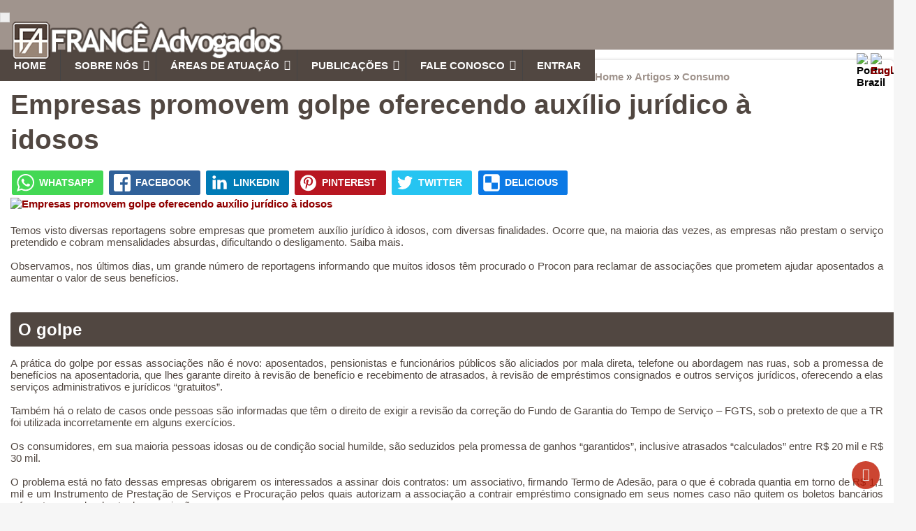

--- FILE ---
content_type: text/html; charset=UTF-8
request_url: https://france.adv.br/artigos/consumo/empresas-promovem-golpe-oferecendo-auxilio-juridico-a-idosos
body_size: 23461
content:
<!DOCTYPE html>
<html lang="pt-br" dir="ltr" prefix="og: https://ogp.me/ns#">
  <head>
    <meta charset="utf-8" />
<script async src="https://www.googletagmanager.com/gtag/js?id=G-MF0KTWS74V"></script>
<script>window.dataLayer = window.dataLayer || [];function gtag(){dataLayer.push(arguments)};gtag("js", new Date());gtag("set", "developer_id.dMDhkMT", true);gtag("config", "G-MF0KTWS74V", {"groups":"default","link_attribution":true,"page_location":location.pathname + location.search + location.hash});</script>
<meta name="description" content="Temos visto diversas reportagens sobre empresas que prometem auxílio jurídico à idosos, com diversas finalidades. Ocorre que, na maioria das vezes, as empresas não prestam o serviço pretendido e cobram mensalidades absurdas, dificultando o desligamento. Saiba mais." />
<meta name="robots" content="index, follow" />
<link rel="canonical" href="https://france.adv.br/artigos/consumo/empresas-promovem-golpe-oferecendo-auxilio-juridico-a-idosos" />
<meta name="rights" content="Todo conteúdo intelectual, como direitos autorais e marcas é de propriedade de Francê Advogados" />
<meta property="og:site_name" content="Francê Advogados" />
<meta property="og:type" content="Jurídico" />
<meta property="og:url" content="https://www.france.adv.br" />
<meta property="og:title" content="Francê Advogados" />
<meta property="og:description" content="Conteúdo jurídico" />
<meta property="og:locale" content="pt_BR, en_US" />
<meta name="audience" content="all" />
<meta name="theme-color" content="#514741" />
<meta name="HandheldFriendly" content="true" />
<meta http-equiv="cleartype" content="on" />
<meta name="Generator" content="Drupal 10 (https://www.drupal.org)" />
<meta name="MobileOptimized" content="width" />
<meta name="viewport" content="width=device-width, initial-scale=1.0" />
<style>div#sliding-popup, div#sliding-popup .eu-cookie-withdraw-banner, .eu-cookie-withdraw-tab {background: #900000} div#sliding-popup.eu-cookie-withdraw-wrapper { background: transparent; } #sliding-popup h1, #sliding-popup h2, #sliding-popup h3, #sliding-popup p, #sliding-popup label, #sliding-popup div, .eu-cookie-compliance-more-button, .eu-cookie-compliance-secondary-button, .eu-cookie-withdraw-tab { color: #ffffff;} .eu-cookie-withdraw-tab { border-color: #ffffff;}</style>
<script type="application/ld+json">{
    "@context": "https://schema.org",
    "@type": "BreadcrumbList",
    "itemListElement": [
        {
            "@type": "ListItem",
            "position": 1,
            "name": "Home",
            "item": "https://france.adv.br/"
        },
        {
            "@type": "ListItem",
            "position": 2,
            "name": "Artigos",
            "item": "https://france.adv.br/artigos"
        },
        {
            "@type": "ListItem",
            "position": 3,
            "name": "Consumo",
            "item": "https://france.adv.br/artigos/consumo"
        }
    ]
}</script>
<link rel="icon" href="/favicon.ico" type="image/vnd.microsoft.icon" />
<link rel="alternate" hreflang="pt-br" href="https://france.adv.br/artigos/consumo/empresas-promovem-golpe-oferecendo-auxilio-juridico-a-idosos" />

    <title>Empresas promovem golpe oferecendo auxílio jurídico à idosos | FRANCÊ Advogados</title>
    <link rel="stylesheet" media="all" href="/core/themes/stable9/css/core/components/progress.module.css?t96uqc" />
<link rel="stylesheet" media="all" href="/core/themes/stable9/css/core/components/ajax-progress.module.css?t96uqc" />
<link rel="stylesheet" media="all" href="/core/themes/stable9/css/system/components/align.module.css?t96uqc" />
<link rel="stylesheet" media="all" href="/core/themes/stable9/css/system/components/fieldgroup.module.css?t96uqc" />
<link rel="stylesheet" media="all" href="/core/themes/stable9/css/system/components/container-inline.module.css?t96uqc" />
<link rel="stylesheet" media="all" href="/core/themes/stable9/css/system/components/clearfix.module.css?t96uqc" />
<link rel="stylesheet" media="all" href="/core/themes/stable9/css/system/components/details.module.css?t96uqc" />
<link rel="stylesheet" media="all" href="/core/themes/stable9/css/system/components/hidden.module.css?t96uqc" />
<link rel="stylesheet" media="all" href="/core/themes/stable9/css/system/components/item-list.module.css?t96uqc" />
<link rel="stylesheet" media="all" href="/core/themes/stable9/css/system/components/js.module.css?t96uqc" />
<link rel="stylesheet" media="all" href="/core/themes/stable9/css/system/components/nowrap.module.css?t96uqc" />
<link rel="stylesheet" media="all" href="/core/themes/stable9/css/system/components/position-container.module.css?t96uqc" />
<link rel="stylesheet" media="all" href="/core/themes/stable9/css/system/components/reset-appearance.module.css?t96uqc" />
<link rel="stylesheet" media="all" href="/core/themes/stable9/css/system/components/resize.module.css?t96uqc" />
<link rel="stylesheet" media="all" href="/core/themes/stable9/css/system/components/system-status-counter.css?t96uqc" />
<link rel="stylesheet" media="all" href="/core/themes/stable9/css/system/components/system-status-report-counters.css?t96uqc" />
<link rel="stylesheet" media="all" href="/core/themes/stable9/css/system/components/system-status-report-general-info.css?t96uqc" />
<link rel="stylesheet" media="all" href="/core/themes/stable9/css/system/components/tablesort.module.css?t96uqc" />
<link rel="stylesheet" media="all" href="/modules/contrib/fivestar/widgets/basic/basic.css?t96uqc" />
<link rel="stylesheet" media="all" href="/modules/contrib/fivestar/css/fivestar.css?t96uqc" />
<link rel="stylesheet" media="all" href="/libraries/rrssb-plus/css/rrssb.css?t96uqc" />
<link rel="stylesheet" media="all" href="/sites/default/files/rrssb/rrssb.01b8b35e.css?t96uqc" />
<link rel="stylesheet" media="all" href="/core/themes/stable9/css/views/views.module.css?t96uqc" />
<link rel="stylesheet" media="all" href="/modules/contrib/eu_cookie_compliance/css/eu_cookie_compliance.css?t96uqc" />
<link rel="stylesheet" media="all" href="/modules/contrib/colorbox/styles/default/colorbox_style.css?t96uqc" />
<link rel="stylesheet" media="all" href="https://use.fontawesome.com/releases/v5.13.1/css/all.css" />
<link rel="stylesheet" media="all" href="https://use.fontawesome.com/releases/v5.13.1/css/v4-shims.css" />
<link rel="stylesheet" media="all" href="/libraries/owlcarousel2/dist/assets/owl.carousel.css?t96uqc" />
<link rel="stylesheet" media="all" href="/libraries/owlcarousel2/dist/assets/owl.theme.default.css?t96uqc" />
<link rel="stylesheet" media="all" href="/modules/contrib/owlcarousel/lib/owl-carousel/owl.transitions.css?t96uqc" />
<link rel="stylesheet" media="all" href="/core/themes/stable9/css/core/assets/vendor/normalize-css/normalize.css?t96uqc" />
<link rel="stylesheet" media="all" href="/themes/contrib/zircon/assets/includes/slick/slick/slick.css?t96uqc" />
<link rel="stylesheet" media="all" href="/themes/contrib/zircon/assets/includes/slick/slick/slick-theme.css?t96uqc" />
<link rel="stylesheet" media="all" href="/themes/contrib/zircon/assets/includes/slick/css/style.css?t96uqc" />
<link rel="stylesheet" media="all" href="/themes/contrib/zircon/assets/includes/monokai/monokai.min.css?t96uqc" />
<link rel="stylesheet" media="all" href="/themes/contrib/zircon/assets/includes/flexslider/flexslider.css?t96uqc" />
<link rel="stylesheet" media="all" href="/themes/contrib/zircon/assets/css/slideshow.css?t96uqc" />
<link rel="stylesheet" media="all" href="/themes/contrib/zircon/assets/css/style.css?t96uqc" />
<link rel="stylesheet" media="all" href="/themes/contrib/zircon/assets/css/style-rtl.css?t96uqc" />
<link rel="stylesheet" media="all" href="/themes/contrib/zircon/assets/css/advogados.css?t96uqc" />
<link rel="stylesheet" media="all" href="/core/themes/starterkit_theme/css/components/progress.css?t96uqc" />
<link rel="stylesheet" media="all" href="/core/themes/starterkit_theme/css/components/action-links.css?t96uqc" />
<link rel="stylesheet" media="all" href="/core/themes/starterkit_theme/css/components/breadcrumb.css?t96uqc" />
<link rel="stylesheet" media="all" href="/core/themes/starterkit_theme/css/components/button.css?t96uqc" />
<link rel="stylesheet" media="all" href="/core/themes/starterkit_theme/css/components/container-inline.css?t96uqc" />
<link rel="stylesheet" media="all" href="/core/themes/starterkit_theme/css/components/details.css?t96uqc" />
<link rel="stylesheet" media="all" href="/core/themes/starterkit_theme/css/components/exposed-filters.css?t96uqc" />
<link rel="stylesheet" media="all" href="/core/themes/starterkit_theme/css/components/field.css?t96uqc" />
<link rel="stylesheet" media="all" href="/core/themes/starterkit_theme/css/components/form.css?t96uqc" />
<link rel="stylesheet" media="all" href="/core/themes/starterkit_theme/css/components/icons.css?t96uqc" />
<link rel="stylesheet" media="all" href="/core/themes/starterkit_theme/css/components/inline-form.css?t96uqc" />
<link rel="stylesheet" media="all" href="/core/themes/starterkit_theme/css/components/item-list.css?t96uqc" />
<link rel="stylesheet" media="all" href="/core/themes/starterkit_theme/css/components/link.css?t96uqc" />
<link rel="stylesheet" media="all" href="/core/themes/starterkit_theme/css/components/links.css?t96uqc" />
<link rel="stylesheet" media="all" href="/core/themes/starterkit_theme/css/components/menu.css?t96uqc" />
<link rel="stylesheet" media="all" href="/core/themes/starterkit_theme/css/components/more-link.css?t96uqc" />
<link rel="stylesheet" media="all" href="/core/themes/starterkit_theme/css/components/pager.css?t96uqc" />
<link rel="stylesheet" media="all" href="/core/themes/starterkit_theme/css/components/tabledrag.css?t96uqc" />
<link rel="stylesheet" media="all" href="/core/themes/starterkit_theme/css/components/tableselect.css?t96uqc" />
<link rel="stylesheet" media="all" href="/core/themes/starterkit_theme/css/components/tablesort.css?t96uqc" />
<link rel="stylesheet" media="all" href="/core/themes/starterkit_theme/css/components/tabs.css?t96uqc" />
<link rel="stylesheet" media="all" href="/core/themes/starterkit_theme/css/components/textarea.css?t96uqc" />
<link rel="stylesheet" media="all" href="/core/themes/starterkit_theme/css/components/ui-dialog.css?t96uqc" />
<link rel="stylesheet" media="all" href="/core/themes/starterkit_theme/css/components/messages.css?t96uqc" />

    
    <meta name="viewport" content="width=device-width, initial-scale=1.0, maximum-scale=1.0, user-scalable=no">
    <meta name="HandheldFriendly" content="true" />
    <meta name="apple-touch-fullscreen" content="YES" />
  </head>
  <body class="not-front">
    <a href="#main-content" class="visually-hidden focusable">
      Pular para o conteúdo principal
    </a>
    
      <div class="dialog-off-canvas-main-canvas" data-off-canvas-main-canvas>
    <div class="page" class="page" >

  
<a name="Top" id="Top"></a>
<header id="header" class="header" role="header">
  <div class="container">
    
       <button type="button" class="navbar-toggle" data-toggle="collapse" data-target="#main-menu-inner">
      <span class="sr-only">Toggle navigation</span>
      <span class="icon-bar"></span>
      <span class="icon-bar"></span>
      <span class="icon-bar"></span>
    </button>

      <div class="region region-header">
    <div id="block-zircon-marcadosite" class="art-top-left block block-system block-system-branding-block">
  
    
        <a href="/" rel="home" class="site-logo">
      <img src="/sites/default/files/logo/LOGO-MINI-2025.png" alt="Home" />
    </a>
      
</div>

  </div>

    
          <div class="primary-menu">
          <div class="region region-primary-menu">
    <div class="language-switcher-language-url art-top-right block block-language block-language-blocklanguage-interface" id="block-zircon-seletordeidioma-2" role="navigation">
  
    
      <ul class="links"><li hreflang="pt-br" data-drupal-link-system-path="node/1006" class="is-active" aria-current="page"><a href="/artigos/consumo/empresas-promovem-golpe-oferecendo-auxilio-juridico-a-idosos" class="language-link is-active" hreflang="pt-br" data-drupal-link-system-path="node/1006" aria-current="page">    <img class="language-icon" src="/themes/france/flags/pt-br.png" width="30" height="30" alt="Portuguese, Brazil" title="Portuguese, Brazil" loading="lazy" />

</a></li><li hreflang="en" data-drupal-link-system-path="node/1006"><a href="/en/node/1006" class="language-link" hreflang="en" data-drupal-link-system-path="node/1006">    <img class="language-icon" src="/themes/france/flags/en.png" width="30" height="30" alt="English" title="English" loading="lazy" />

</a></li></ul>
  </div>

  </div>

      </div>
      </div>
</header>

  
      <nav id="main-menu" class="navbar navbar-default" role="navigation">	
  		  <div class="collapse navbar-collapse" id="main-menu-inner">
          <div class="container">
              <div class="region region-main-menu">
    <nav role="navigation" aria-labelledby="block-zircon-menuprincipalptbr-menu" id="block-zircon-menuprincipalptbr" class="block block-menu navigation menu--main">
            
  <h2 class="visually-hidden" id="block-zircon-menuprincipalptbr-menu">Menu Principal (PT-BR)</h2>
  

        
              <ul class="menu">
                    <li class="menu-item">
        <a href="/" data-drupal-link-system-path="&lt;front&gt;">Home</a>
              </li>
                <li class="menu-item menu-item--expanded">
        <a href="/escritorio/sobre-nos" title="Conheça Nossa História" data-drupal-link-system-path="node/1">Sobre Nós</a>
                                <ul class="menu">
                    <li class="menu-item">
        <a href="/search/node" title="Pesquise em nosso site" data-drupal-link-system-path="search/node">Buscar</a>
              </li>
                <li class="menu-item">
        <a href="/escritorio/carta-de-valores" title="Conheça Nossa Carta de Valores" data-drupal-link-system-path="node/2">Carta de Valores</a>
              </li>
                <li class="menu-item">
        <a href="/escritorio/locais-de-atuacao" title="Veja Onde Atuamos" data-drupal-link-system-path="node/5">Locais de Atuação</a>
              </li>
                <li class="menu-item">
        <a href="/sitemap" title="Veja o Mapa do Site" data-drupal-link-system-path="sitemap">Mapa do Site</a>
              </li>
                <li class="menu-item">
        <a href="/internas/termos-e-condicoes-de-uso" title="Veja Nossos Termos de Uso" data-drupal-link-system-path="node/1228" class="use-ajax" data-dialog-type="dialog" data-dialog-options="{&quot;width&quot;:600,&quot;dialogClass&quot;:&quot;adv-lightbox&quot;}">Termos de Uso</a>
              </li>
        </ul>
  
              </li>
                <li class="menu-item menu-item--expanded">
        <a href="/areas/areas-de-atuacao" title="Veja as Áreas Em Que Atuamos" data-drupal-link-system-path="node/142">Áreas de Atuação</a>
                                <ul class="menu">
                    <li class="menu-item">
        <a href="/areas/consultoria-juridica" title="Consultoria Jurídica" data-drupal-link-system-path="node/1036">Consultoria Jurídica</a>
              </li>
                <li class="menu-item">
        <a href="/areas/administrativo" title="Direito Administrativo" data-drupal-link-system-path="node/146">Direito Administrativo</a>
              </li>
                <li class="menu-item">
        <a href="/areas/bancario" title="Direito Bancário" data-drupal-link-system-path="node/147">Direito Bancário</a>
              </li>
                <li class="menu-item">
        <a href="/areas/civil" title="Direito Civil" data-drupal-link-system-path="node/148">Direito Civil</a>
              </li>
                <li class="menu-item">
        <a href="/areas/familia" title="Direito de Família" data-drupal-link-system-path="node/149">Direito de Família</a>
              </li>
                <li class="menu-item">
        <a href="/areas/transito" title="Direito de Trânsito" data-drupal-link-system-path="node/1168">Direito de Trânsito</a>
              </li>
                <li class="menu-item">
        <a href="/areas/consumidor" title="Direito do Consumidor" data-drupal-link-system-path="node/150">Direito do Consumidor</a>
              </li>
                <li class="menu-item">
        <a href="/areas/trabalho" title="Direito do Trabalho" data-drupal-link-system-path="node/151">Direito do Trabalho</a>
              </li>
                <li class="menu-item">
        <a href="/areas/empresarial" title="Direito Empresarial" data-drupal-link-system-path="node/152">Direito Empresarial</a>
              </li>
                <li class="menu-item">
        <a href="/areas/imobiliario" title="Direito Imobiliário" data-drupal-link-system-path="node/153">Direito Imobiliário</a>
              </li>
                <li class="menu-item">
        <a href="/areas/previdenciario" title="Direito Previdenciário" data-drupal-link-system-path="node/154">Direito Previdenciário</a>
              </li>
                <li class="menu-item">
        <a href="/areas/societario" title="Direito Societário" data-drupal-link-system-path="node/155">Direito Societário</a>
              </li>
                <li class="menu-item">
        <a href="/areas/tributario" title="Direito Tributário" data-drupal-link-system-path="node/156">Direito Tributário</a>
              </li>
                <li class="menu-item">
        <a href="/areas/servicos-de-apoio" title="Serviços de Apoio" data-drupal-link-system-path="node/157">Serviços de Apoio</a>
              </li>
                <li class="menu-item">
        <a href="/areas/certidoes" title="Obtenção de Certidões" data-drupal-link-system-path="node/143">Certidões</a>
              </li>
                <li class="menu-item">
        <a href="/areas/contratos" title="Elaboração de Contratos" data-drupal-link-system-path="node/145">Contratos</a>
              </li>
        </ul>
  
              </li>
                <li class="menu-item menu-item--expanded">
        <a href="/internas/publicacoes" title="Publicações" data-drupal-link-system-path="node/316">Publicações</a>
                                <ul class="menu">
                    <li class="menu-item menu-item--expanded">
        <a href="/artigos" title="Leia Nossos Artigos" data-drupal-link-system-path="node/22">Artigos</a>
                                <ul class="menu">
                    <li class="menu-item">
        <a href="/artigos/administrativo" title="Direito Administrativo" data-drupal-link-system-path="taxonomy/term/89">Direito Administrativo</a>
              </li>
                <li class="menu-item">
        <a href="/artigos/bancario" title="Direito Bancário" data-drupal-link-system-path="taxonomy/term/90">Direito Bancário</a>
              </li>
                <li class="menu-item">
        <a href="/artigos/civil" title="Direito Civil" data-drupal-link-system-path="taxonomy/term/93">Direito Civil</a>
              </li>
                <li class="menu-item">
        <a href="/artigos/familia" title="Direito de Família" data-drupal-link-system-path="taxonomy/term/94">Direito de Família</a>
              </li>
                <li class="menu-item">
        <a href="/artigos/transito" title="Direito de Trânsito" data-drupal-link-system-path="taxonomy/term/2359">Direito de Trânsito</a>
              </li>
                <li class="menu-item">
        <a href="/artigos/consumo" title="Direito do Consumidor" data-drupal-link-system-path="taxonomy/term/95">Direito do Consumidor</a>
              </li>
                <li class="menu-item">
        <a href="/artigos/trabalho" title="Direito do Trabalho" data-drupal-link-system-path="taxonomy/term/96">Direito do Trabalho</a>
              </li>
                <li class="menu-item">
        <a href="/artigos/empresarial" title="Direito Empresarial/Coml" data-drupal-link-system-path="taxonomy/term/97">Direito Empresarial/Coml</a>
              </li>
                <li class="menu-item">
        <a href="/artigos/imobiliario" title="Direito Imobiliário" data-drupal-link-system-path="taxonomy/term/98">Direito Imobiliário</a>
              </li>
                <li class="menu-item">
        <a href="/artigos/previdenciario" title="Direito Previdenciário" data-drupal-link-system-path="taxonomy/term/99">Direito Previdenciário</a>
              </li>
                <li class="menu-item">
        <a href="/artigos/societario" title="Direito Societário" data-drupal-link-system-path="taxonomy/term/100">Direito Societário</a>
              </li>
                <li class="menu-item">
        <a href="/artigos/tributario" title="Direito Tributário" data-drupal-link-system-path="taxonomy/term/101">Direito Tributário</a>
              </li>
        </ul>
  
              </li>
                <li class="menu-item menu-item--expanded">
        <a href="/noticias" title="Leia Nossas Notícias" data-drupal-link-system-path="node/25">Notícias</a>
                                <ul class="menu">
                    <li class="menu-item">
        <a href="/noticias/administrativo" title="Direito Administrativo" data-drupal-link-system-path="taxonomy/term/127">Direito Administrativo</a>
              </li>
                <li class="menu-item">
        <a href="/noticias/bancario" title="Direito Bancário" data-drupal-link-system-path="taxonomy/term/128">Direito Bancário</a>
              </li>
                <li class="menu-item">
        <a href="/noticias/civil" title="Direito Civil" data-drupal-link-system-path="taxonomy/term/129">Direito Civil</a>
              </li>
                <li class="menu-item">
        <a href="/noticias/familia" title="Direito de Família" data-drupal-link-system-path="taxonomy/term/130">Direito de Família</a>
              </li>
                <li class="menu-item">
        <a href="/noticias/transito" title="Direito de Trânsito" data-drupal-link-system-path="taxonomy/term/2360">Direito de Trânsito</a>
              </li>
                <li class="menu-item">
        <a href="/noticias/consumo" title="Direito do Consumidor" data-drupal-link-system-path="taxonomy/term/131">Direito do Consumidor</a>
              </li>
                <li class="menu-item">
        <a href="/noticias/trabalho" title="Direito do Trabalho" data-drupal-link-system-path="taxonomy/term/132">Direito do Trabalho</a>
              </li>
                <li class="menu-item">
        <a href="/noticias/empresarial" title="Direito Empresarial/Coml" data-drupal-link-system-path="taxonomy/term/133">Direito Empresarial/Coml</a>
              </li>
                <li class="menu-item">
        <a href="/noticias/imobiliario" title="Direito Imobiliário" data-drupal-link-system-path="taxonomy/term/134">Direito Imobiliário</a>
              </li>
                <li class="menu-item">
        <a href="/noticias/previdenciario" title="Direito Previdenciário" data-drupal-link-system-path="taxonomy/term/135">Direito Previdenciário</a>
              </li>
                <li class="menu-item">
        <a href="/noticias/societario" title="Direito Societário" data-drupal-link-system-path="taxonomy/term/136">Direito Societário</a>
              </li>
                <li class="menu-item">
        <a href="/noticias/tributario" title="Direito Tributário" data-drupal-link-system-path="taxonomy/term/137">Direito Tributário</a>
              </li>
        </ul>
  
              </li>
                <li class="menu-item menu-item--expanded">
        <a href="/boletim/boletim" title="Boletins Mensais" data-drupal-link-system-path="node/325">Boletins Mensais</a>
                                <ul class="menu">
                    <li class="menu-item">
        <a href="/simplenews/subscriptions" title="Assinar Boletim" data-drupal-link-system-path="simplenews/subscriptions">Assinar Boletim</a>
              </li>
                <li class="menu-item">
        <a href="/simplenews/subscriptions" title="Cancelar Boletim" data-drupal-link-system-path="simplenews/subscriptions">Cancelar Boletim</a>
              </li>
                <li class="menu-item">
        <a href="/contato/indicar-boletim-mensal" title="Indicar Boletins" data-drupal-link-system-path="node/619">Indicar Boletins</a>
              </li>
                <li class="menu-item">
        <a href="/boletim/todos" title="Ver Todos" data-drupal-link-system-path="boletim/todos">Ver Todos</a>
              </li>
        </ul>
  
              </li>
                <li class="menu-item">
        <a href="/videos/todos" data-drupal-link-system-path="videos/todos">Vídeos</a>
              </li>
        </ul>
  
              </li>
                <li class="menu-item menu-item--expanded">
        <a href="/contato/consulta-juridica" title="Fale Conosco" data-drupal-link-system-path="node/1013">Fale Conosco</a>
                                <ul class="menu">
                    <li class="menu-item">
        <a href="/escritorio/localizacao" title="Veja Onde Estamos Localizados" data-drupal-link-system-path="node/24">Localização</a>
              </li>
        </ul>
  
              </li>
                <li class="menu-item">
        <a href="/user/login" title="Entrar" data-drupal-link-system-path="user/login" class="use-ajax" data-dialog-type="dialog" data-dialog-options="{&quot;width&quot;:600,&quot;dialogClass&quot;:&quot;adv-lightbox&quot;}">Entrar</a>
              </li>
        </ul>
  


  </nav>

  </div>
						
          </div>
        </div>
    </nav>
  
  
  
  
      

  <section id="main" class="main" role="main">
    <a id="main-content"></a>
    <div class="container">
      <div class="row">
        
        		
        <div class="content col-lg-9 col-md-9 col-sm-12 col-xs-12">
          

          
                    

          

          
            <div class="region region-content">
    <div data-drupal-messages-fallback class="hidden"></div>
<div id="block-zircon-breadcrumbs" class="art-bread block block-system block-system-breadcrumb-block">
  
    
        <nav class="breadcrumb" role="navigation" aria-labelledby="system-breadcrumb">
    <h2 id="system-breadcrumb" class="visually-hidden">Trilha de navegação</h2>
    <ol>
          <li>
                  <a href="/">Home</a>
              </li>
          <li>
                  <a href="/artigos">Artigos</a>
              </li>
          <li>
                  <a href="/artigos/consumo">Consumo</a>
              </li>
        </ol>
  </nav>

  </div>
<div id="block-zircon-page-title" class="block block-core block-page-title-block">
  
    
      
  <h1 class="page-title"><span class="field field--name-title field--type-string field--label-hidden">Empresas promovem golpe oferecendo auxílio jurídico à idosos</span>
</h1>


  </div>
<div id="block-zircon-content" class="block block-system block-system-main-block">
  
    
      <article data-history-node-id="1006">

  
    

  
  <div>
    <div  class="rrssb rrssb-bs-default">
    <ul class="rrssb-buttons">
          <li class="rrssb-whatsapp">
        <a href="https://wa.me/?text=Empresas%20promovem%20golpe%20oferecendo%20aux%C3%ADlio%20jur%C3%ADdico%20%C3%A0%20idosos%20https%3A%2F%2Ffrance.adv.br%2Fartigos%2Fconsumo%2Fempresas-promovem-golpe-oferecendo-auxilio-juridico-a-idosos" class="popup">
          <span class="rrssb-icon"></span>
          <span class="rrssb-text">whatsapp</span>
        </a>
      </li>
          <li class="rrssb-facebook">
        <a href="https://www.facebook.com/sharer/sharer.php?u=https%3A%2F%2Ffrance.adv.br%2Fartigos%2Fconsumo%2Fempresas-promovem-golpe-oferecendo-auxilio-juridico-a-idosos" class="popup">
          <span class="rrssb-icon"></span>
          <span class="rrssb-text">facebook</span>
        </a>
      </li>
          <li class="rrssb-linkedin">
        <a href="https://www.linkedin.com/shareArticle?mini=true&amp;url=https%3A%2F%2Ffrance.adv.br%2Fartigos%2Fconsumo%2Fempresas-promovem-golpe-oferecendo-auxilio-juridico-a-idosos&amp;title=Empresas%20promovem%20golpe%20oferecendo%20aux%C3%ADlio%20jur%C3%ADdico%20%C3%A0%20idosos" class="popup">
          <span class="rrssb-icon"></span>
          <span class="rrssb-text">linkedin</span>
        </a>
      </li>
          <li class="rrssb-pinterest">
        <a href="https://pinterest.com/pin/create/link/?url=https%3A%2F%2Ffrance.adv.br%2Fartigos%2Fconsumo%2Fempresas-promovem-golpe-oferecendo-auxilio-juridico-a-idosos&amp;media=https%3A%2F%2Ffrance.adv.br%2Fsites%2Fdefault%2Ffiles%2Flogo%2FLOGO-MINI-2025.png&amp;description=Empresas%20promovem%20golpe%20oferecendo%20aux%C3%ADlio%20jur%C3%ADdico%20%C3%A0%20idosos" class="popup">
          <span class="rrssb-icon"></span>
          <span class="rrssb-text">pinterest</span>
        </a>
      </li>
          <li class="rrssb-twitter">
        <a href="https://twitter.com/intent/tweet?text=Empresas%20promovem%20golpe%20oferecendo%20aux%C3%ADlio%20jur%C3%ADdico%20%C3%A0%20idosos&amp;url=https%3A%2F%2Ffrance.adv.br%2Fartigos%2Fconsumo%2Fempresas-promovem-golpe-oferecendo-auxilio-juridico-a-idosos" class="popup">
          <span class="rrssb-icon"></span>
          <span class="rrssb-text">twitter</span>
        </a>
      </li>
          <li class="rrssb-delicious">
        <a href="https://delicious.com/save?v=5&amp;noui&amp;jump=close&amp;url=https%3A%2F%2Ffrance.adv.br%2Fartigos%2Fconsumo%2Fempresas-promovem-golpe-oferecendo-auxilio-juridico-a-idosos&amp;title=Empresas%20promovem%20golpe%20oferecendo%20aux%C3%ADlio%20jur%C3%ADdico%20%C3%A0%20idosos" class="popup">
          <span class="rrssb-icon"></span>
          <span class="rrssb-text">delicious</span>
        </a>
      </li>
      </ul>
</div>

      <div class="field field--name-field-colorbox-gallery field--type-image field--label-hidden field__items">
              <div class="field__item">
<a href="https://france.adv.br/sites/default/files/imagens/1006.jpg" aria-label="{&quot;alt&quot;:&quot;Empresas promovem golpe oferecendo auxílio jurídico à idosos&quot;}" role="button"  title="Empresas promovem golpe oferecendo auxílio jurídico à idosos" data-colorbox-gallery="gallery-artigos-1006-BYjACecquCE" class="colorbox" aria-controls="colorbox-n_-oV1qXODY" data-cbox-img-attrs="{&quot;alt&quot;:&quot;Empresas promovem golpe oferecendo auxílio jurídico à idosos&quot;}"><img id="colorbox-n_-oV1qXODY" src="/sites/default/files/styles/artigos/public/imagens/1006.jpg?itok=a5A89yBa" width="800" height="300" alt="Empresas promovem golpe oferecendo auxílio jurídico à idosos" loading="lazy" class="image-style-artigos" />

</a>
</div>
          </div>
  
            <div class="clearfix text-formatted field field--name-body field--type-text-with-summary field--label-hidden field__item"><p>Temos visto diversas reportagens sobre empresas que prometem auxílio jurídico à idosos, com diversas finalidades. Ocorre que, na maioria das vezes, as empresas não prestam o serviço pretendido e cobram mensalidades absurdas, dificultando o desligamento. Saiba mais.<br><br>Observamos, nos últimos dias, um grande número de reportagens informando que muitos idosos têm procurado o Procon para reclamar de associações que prometem ajudar aposentados a aumentar o valor de seus benefícios.<br>&nbsp;</p>
<p class="art-destaquetit"><strong>O golpe</strong></p>
<p>A prática do golpe por essas associações não é novo: aposentados, pensionistas e funcionários públicos são aliciados por mala direta, telefone ou abordagem nas ruas, sob a promessa de benefícios na aposentadoria, que lhes garante direito à revisão de benefício e recebimento de atrasados, à revisão de empréstimos consignados e outros serviços jurídicos, oferecendo a elas serviços administrativos e jurídicos “gratuitos”.<br><br>Também há o relato de casos onde pessoas são informadas que têm o direito de exigir a revisão da correção do Fundo de Garantia do Tempo de Serviço – FGTS, sob o pretexto de que a TR foi utilizada incorretamente em alguns exercícios.<br><br>Os consumidores, em sua maioria pessoas idosas ou de condição social humilde, são seduzidos pela promessa de ganhos “garantidos”, inclusive atrasados “calculados” entre R$ 20 mil e R$ 30 mil.<br><br>O problema está no fato dessas empresas obrigarem os interessados a assinar dois contratos: um associativo, firmando Termo de Adesão, para o que é cobrada quantia em torno de R$ 1,1 mil e um Instrumento de Prestação de Serviços e Procuração pelos quais autorizam a associação a contrair empréstimo consignado em seus nomes caso não quitem os boletos bancários referentes ao valor do ato de associação.<br><br>E é aí que as dores de cabeça começam, pois ao se associarem, os idosos passam a receber cobrança de mensalidades e honorários e os serviços contratados muitas vezes sequer são prestados e as ações, quando ajuizadas, são julgadas improcedentes.<br><br>Quando tentam cancelar o serviço, os idosos descobrem que têm que continuar pagando, sem ao menos saber se as cobranças vão parar. Além disso, um sem número de exigências são impostas para que os associados nunca consigam romper com seus contratos.<br>&nbsp;</p>
<p class="art-destaquetit"><strong>Seus Direitos</strong></p>
<p>Segundo o Código de Defesa do Consumidor, quando não há o cumprimento de obrigação contratual é possível ao consumidor “rescindir o contrato, com direito à restituição de quantia eventualmente antecipada, monetariamente atualizada, e a perdas e danos”.<br><br>Explica-se: é que quando uma empresa deixa de cumprir uma ou mais cláusulas contratuais, observa-se o inadimplemento contratual e, sendo assim, é plenamente possível rescindir ao contrato.<br><br>Não fosse o bastante, o Código de Defesa do Consumidor também diz que é ilegal oferecer produtos e serviços para pessoas vulneráveis, como idosos ou para quem tem algum problema de saúde.<br><br>Observa-se, também, que essas empresas atuam em diversas cidades. Em muitos casos, mudam apenas de nome, porém são revestidas do mesmo tipo societário, podendo possuir os mesmos fundadores, que se revezam na diretoria de cada uma delas.<br>&nbsp;</p>
<p class="art-destaquetit"><strong>Ministério Público</strong></p>
<p>O Ministério Público do Estado de São Paulo há tempos vem acompanhando as atividades de empresas como essas e já em 2013 conseguiu uma liminar da Justiça impedindo-as de incluir novos associados em seus quadros, de ofertar ou divulgar seus serviços e de contratar empréstimos em nome de seus associados para quitação de dívidas com as entidades, bem como de negativar o nome de seus associados nos cadastros de proteção ao crédito.<br><br>Para os casos mais recentes, há notícias de que o MP conseguiu uma liminar da Justiça impedindo que os idosos que fizeram esse tipo de contrato tenham o nome negativado. Se isso acontecer, a pessoa pode procurar a Justiça requerendo danos materiais e morais.<br>&nbsp;</p>
<p class="art-destaquetit"><strong>O que fazer</strong></p>
<p>Pessoas que foram prejudicadas por esse tipo de golpe podem fazer diversas coisas para garantir o seu direito e ter ressarcidos os valores pagos de forma indevida.<br><br>Procon – ao apresentar o seu caso ao Procon, a empresa será notificada e poderá, ou não, prestar informações sobre o ocorrido. Caso a empresa não dê qualquer tipo de satisfação, o Procon recomendará ao interessado procurar a justiça, o que poderá ser feito mediante a contratação de um advogado ou não, conforme o caso (veja <a href="//france.adv.br/artigos/civil/juizado-especial-civel-justica-para-todos">aqui</a>).<br><br>Caso queira contratar um advogado, saiba que nós do <strong>FRANCÊ Advogados</strong> temos atuado de maneira positiva quanto aos interesses de idosos. Temos casos semelhantes em nosso escritório, onde obtivemos a rescisão contratual e devolução dos valores pagos.<br><br>Alguns juízes, contudo, entendem ser descabida a indenização em danos morais, pois entendem que o fato é mero dissabor cotidiano, decorrente do inadimplemento contratual.<br><br>Autoria: <a href="//france.adv.br/"><strong>FRANCÊ Advogados</strong></a><br>&nbsp;</p>
<blockquote><p><strong>FALE CONOSCO</strong><br><br>Problemas com <a href="//france.adv.br/areas/consumidor">Direito do Consumidor</a>? <a href="//france.adv.br/contato/consulta-juridica">Fale conosco</a>, podemos ajudar. Nós estudaremos seu caso, podendo representar-lhe perante o Poder Judiciário ou órgãos relacionados aos Direitos do Consumidor, defendendo os seus direitos. Você também pode ver assuntos relacionados, lendo nossos <a href="//france.adv.br/artigos/consumo">Artigos</a> ou <a href="//france.adv.br/noticias/consumo">Notícias</a>. Saiba, também, em quais localidades podemos atuar em seu favor, <a href="//france.adv.br/escritorio/locais-de-atuacao">aqui</a>. Aproveite e <a href="//france.adv.br/internas/assinar-boletim-mensal">assine ao nosso boletim mensal</a> ou <a href="//france.adv.br/user/register">cadastre-se em nosso website</a>.<br>&nbsp;</p>
</blockquote>
</div>
      
  <div class="field field--name-field-palavras-chave field--type-entity-reference field--label-above">
    <div class="field__label">Tags</div>
          <div class="field__items">
              <div class="field__item"><a href="/keywords/idoso" hreflang="pt-br">Idoso</a></div>
          <div class="field__item"><a href="/keywords/aposentados" hreflang="pt-br">Aposentados</a></div>
          <div class="field__item"><a href="/keywords/aposentadoria" hreflang="pt-br">Aposentadoria</a></div>
          <div class="field__item"><a href="/keywords/revisao" hreflang="pt-br">Revisão</a></div>
          <div class="field__item"><a href="/keywords/beneficio" hreflang="pt-br">Benefício</a></div>
          <div class="field__item"><a href="/keywords/beneficio-social" hreflang="pt-br">Benefício Social</a></div>
          <div class="field__item"><a href="/keywords/associacao" hreflang="pt-br">Associação</a></div>
          <div class="field__item"><a href="/keywords/cobranca" hreflang="pt-br">Cobrança</a></div>
          <div class="field__item"><a href="/keywords/obrigacao" hreflang="pt-br">Obrigação</a></div>
          <div class="field__item"><a href="/keywords/produto" hreflang="pt-br">Produto</a></div>
          <div class="field__item"><a href="/keywords/servico" hreflang="pt-br">Serviço</a></div>
          <div class="field__item"><a href="/keywords/servicos-juridicos" hreflang="pt-br">Serviços Jurídicos</a></div>
          <div class="field__item"><a href="/keywords/negativacao" hreflang="pt-br">Negativação</a></div>
          <div class="field__item"><a href="/keywords/nome-sujo" hreflang="pt-br">Nome Sujo</a></div>
          <div class="field__item"><a href="/keywords/procon" hreflang="pt-br">Procon</a></div>
          <div class="field__item"><a href="/keywords/inss" hreflang="pt-br">INSS</a></div>
          <div class="field__item"><a href="/keywords/fgts" hreflang="pt-br">FGTS</a></div>
          <div class="field__item"><a href="/keywords/termo-de-adesao" hreflang="pt-br">Termo de Adesão</a></div>
          <div class="field__item"><a href="/keywords/danos-morais" hreflang="pt-br">Danos Morais</a></div>
          <div class="field__item"><a href="/keywords/mensalidade" hreflang="pt-br">Mensalidade</a></div>
          <div class="field__item"><a href="/keywords/auxilio-juridico" hreflang="pt-br">Auxílio Jurídico</a></div>
          <div class="field__item"><a href="/keywords/servicos-juridicos" hreflang="pt-br">Serviços Jurídicos</a></div>
          <div class="field__item"><a href="/keywords/golpe" hreflang="pt-br">Golpe</a></div>
          <div class="field__item"><a href="/keywords/ministerio-publico" hreflang="pt-br">Ministério Público</a></div>
          <div class="field__item"><a href="/keywords/terceira-idade" hreflang="pt-br">Terceira Idade</a></div>
          <div class="field__item"><a href="/keywords/melhor-idade" hreflang="pt-br">Melhor Idade</a></div>
          <div class="field__item"><a href="/keywords/atrasados" hreflang="pt-br">Atrasados</a></div>
              </div>
      </div>

  <div class="field field--name-field-avaliar-conteudo field--type-fivestar field--label-above">
    <div class="field__label">Avaliar Conteúdo</div>
          <div class="field__items">
              <div class="field__item"><form class="fivestar-form-1" id="vote" data-drupal-selector="fivestar-form-1" action="/artigos/consumo/empresas-promovem-golpe-oferecendo-auxilio-juridico-a-idosos" method="post" accept-charset="UTF-8">
  <div class="clearfix fivestar-average-text fivestar-average-stars fivestar-form-item fivestar-basic"><div class="js-form-item form-item js-form-type-fivestar form-type-fivestar js-form-item-vote form-item-vote form-no-label">
        <div class="js-form-item form-item js-form-type-select form-type-select js-form-item-vote form-item-vote form-no-label">
        <select class="vote form-select" data-drupal-selector="edit-vote" aria-describedby="edit-vote--2--description" id="edit-vote--2" name="vote"><option value="-">Select rating</option><option value="20">Avalie it 1/5</option><option value="40">Avalie it 2/5</option><option value="60">Avalie it 3/5</option><option value="80">Avalie it 4/5</option><option value="100" selected="selected">Avalie it 5/5</option></select>
            <div id="edit-vote--2--description" class="description">
      <div class="fivestar-summary fivestar-summary-average-count">
  
      <span class="average-rating">
      Média: <span>5</span>
    </span>
  
            <span class="total-votes">
                          (<span>1</span> voto)
              </span>
      </div>

    </div>
  </div>

        </div>
</div><input class="js-hide button js-form-submit form-submit" data-drupal-selector="edit-submit" type="submit" id="edit-submit" name="op" value="Avaliar" />
<input autocomplete="off" data-drupal-selector="form-pultfgjulptfgmdlgazu-n9byyqfoc-mbv5koddx338" type="hidden" name="form_build_id" value="form-PUlTFgjulPTfGMdLgAzu-n9BYyqFOc_mBv5KODdX338" />
<input data-drupal-selector="edit-fivestar-form-1" type="hidden" name="form_id" value="fivestar_form_1" />

</form>
</div>
              </div>
      </div>

  </div>

</article>

  </div>
<div class="views-element-container block block-views block-views-blockrelacionado-block-1" id="block-zircon-views-block-relacionado-block-1">
  
      <h2>Conteúdo Relacionado</h2>
    
      <div><div>
      
      <div class="view-content">
      <div data-settings="{&quot;grouping&quot;:{},&quot;row_class&quot;:&quot;&quot;,&quot;default_row_class&quot;:true,&quot;uses_fields&quot;:false,&quot;items&quot;:4,&quot;margin&quot;:1,&quot;nav&quot;:false,&quot;autoplay&quot;:true,&quot;autoplayHoverPause&quot;:true,&quot;loop&quot;:false,&quot;dots&quot;:true,&quot;dimensionMobile&quot;:&quot;480&quot;,&quot;itemsMobile&quot;:&quot;1&quot;,&quot;dimensionDesktop&quot;:&quot;1200&quot;,&quot;itemsDesktop&quot;:&quot;4&quot;,&quot;responsive&quot;:{&quot;480&quot;:{&quot;items&quot;:1},&quot;1200&quot;:{&quot;items&quot;:4}}}" class="owl-slider-wrapper owl-carousel owl-theme">
  
      <div><div class="views-field views-field-field-colorbox-gallery"><div class="field-content">
<a href="https://france.adv.br/sites/default/files/styles/home/public/imagens/1250.png?itok=R-KQN03A" aria-label="{&quot;alt&quot;:&quot;Tudo o que você precisa saber sobre Locação Comercial&quot;}" role="button"  title="Tudo o que você precisa saber sobre Locação Comercial" data-colorbox-gallery="gallery-artigos-1250-4MN5lKrj-dw" class="colorbox" aria-controls="colorbox-56UFlKMhPBA" data-cbox-img-attrs="{&quot;alt&quot;:&quot;Tudo o que você precisa saber sobre Locação Comercial&quot;}"><img id="colorbox-56UFlKMhPBA" src="/sites/default/files/styles/home/public/imagens/1250.png?itok=R-KQN03A" width="250" height="150" alt="Tudo o que você precisa saber sobre Locação Comercial" loading="lazy" class="image-style-home" />

</a>
</div></div><div class="views-field views-field-title"><span class="field-content"><a href="/artigos/imobiliario/tudo-o-que-voce-precisa-saber-sobre-locacao-comercial" hreflang="pt-br">Tudo o que você precisa saber sobre Locação Comercial</a></span></div></div>
      <div><div class="views-field views-field-field-colorbox-gallery"><div class="field-content">
<a href="https://france.adv.br/sites/default/files/styles/home/public/imagens/1248.png?itok=nF4qhARg" aria-label="{&quot;alt&quot;:&quot;Pensão socioafetiva: quando o afeto gera dever de sustento&quot;}" role="button"  title="Pensão socioafetiva: quando o afeto gera dever de sustento" data-colorbox-gallery="gallery-artigos-1248-4MN5lKrj-dw" class="colorbox" aria-controls="colorbox-87pRim1Qd9s" data-cbox-img-attrs="{&quot;alt&quot;:&quot;Pensão socioafetiva: quando o afeto gera dever de sustento&quot;}"><img id="colorbox-87pRim1Qd9s" src="/sites/default/files/styles/home/public/imagens/1248.png?itok=nF4qhARg" width="250" height="150" alt="Pensão socioafetiva: quando o afeto gera dever de sustento" loading="lazy" class="image-style-home" />

</a>
</div></div><div class="views-field views-field-title"><span class="field-content"><a href="/artigos/familia/pensao-socioafetiva-quando-o-afeto-gera-dever-de-sustento" hreflang="pt-br">Pensão socioafetiva: quando o afeto gera dever de sustento</a></span></div></div>
      <div><div class="views-field views-field-field-colorbox-gallery"><div class="field-content">
<a href="https://france.adv.br/sites/default/files/styles/home/public/imagens/1244.png?itok=N3egI6SJ" aria-label="{&quot;alt&quot;:&quot;Alvará Judicial: O Que É, Quando É Necessário e Como Conseguir&quot;}" role="button"  title="Alvará Judicial: O Que É, Quando É Necessário e Como Conseguir" data-colorbox-gallery="gallery-artigos-1244-4MN5lKrj-dw" class="colorbox" aria-controls="colorbox-t-8RvPXClg8" data-cbox-img-attrs="{&quot;alt&quot;:&quot;Alvará Judicial: O Que É, Quando É Necessário e Como Conseguir&quot;}"><img id="colorbox-t-8RvPXClg8" src="/sites/default/files/styles/home/public/imagens/1244.png?itok=N3egI6SJ" width="250" height="150" alt="Alvará Judicial: O Que É, Quando É Necessário e Como Conseguir" loading="lazy" class="image-style-home" />

</a>
</div></div><div class="views-field views-field-title"><span class="field-content"><a href="/artigos/civil/alvara-judicial-o-que-e-quando-e-necessario-e-como-conseguir" hreflang="pt-br">Alvará Judicial: O Que É, Quando É Necessário e Como Conseguir</a></span></div></div>
      <div><div class="views-field views-field-field-colorbox-gallery"><div class="field-content">
<a href="https://france.adv.br/sites/default/files/styles/home/public/imagens/1243.png?itok=4bKjj_Ef" aria-label="{&quot;alt&quot;:&quot;Plano de Saúde: A Barreira Entre Você e o Tratamento - Conheça Seus Direitos!&quot;}" role="button"  title="Plano de Saúde: A Barreira Entre Você e o Tratamento - Conheça Seus Direitos!" data-colorbox-gallery="gallery-artigos-1243-4MN5lKrj-dw" class="colorbox" aria-controls="colorbox-efxc1yUpOnQ" data-cbox-img-attrs="{&quot;alt&quot;:&quot;Plano de Saúde: A Barreira Entre Você e o Tratamento - Conheça Seus Direitos!&quot;}"><img id="colorbox-efxc1yUpOnQ" src="/sites/default/files/styles/home/public/imagens/1243.png?itok=4bKjj_Ef" width="250" height="150" alt="Plano de Saúde: A Barreira Entre Você e o Tratamento - Conheça Seus Direitos!" loading="lazy" class="image-style-home" />

</a>
</div></div><div class="views-field views-field-title"><span class="field-content"><a href="/artigos/consumo/plano-de-saude-a-barreira-entre-voce-e-o-tratamento-conheca-seus-direitos" hreflang="pt-br">Plano de Saúde: A Barreira Entre Você e o Tratamento - Conheça Seus Direitos!</a></span></div></div>
      <div><div class="views-field views-field-field-colorbox-gallery"><div class="field-content">
<a href="https://france.adv.br/sites/default/files/styles/home/public/imagens/1242.png?itok=pzyZnLtq" aria-label="{&quot;alt&quot;:&quot;Vendeu o carro mas o comprador sumiu? Saiba o que fazer.&quot;}" role="button"  title="Vendeu o carro mas o comprador sumiu? Saiba o que fazer." data-colorbox-gallery="gallery-artigos-1242-4MN5lKrj-dw" class="colorbox" aria-controls="colorbox-QNSCrWuD2g8" data-cbox-img-attrs="{&quot;alt&quot;:&quot;Vendeu o carro mas o comprador sumiu? Saiba o que fazer.&quot;}"><img id="colorbox-QNSCrWuD2g8" src="/sites/default/files/styles/home/public/imagens/1242.png?itok=pzyZnLtq" width="250" height="150" alt="Vendeu o carro mas o comprador sumiu? Saiba o que fazer." loading="lazy" class="image-style-home" />

</a>
</div></div><div class="views-field views-field-title"><span class="field-content"><a href="/artigos/civil/vendeu-o-carro-mas-o-comprador-sumiu-saiba-o-que-fazer" hreflang="pt-br">Vendeu o carro mas o comprador sumiu? Saiba o que fazer.</a></span></div></div>
      <div><div class="views-field views-field-field-colorbox-gallery"><div class="field-content">
<a href="https://france.adv.br/sites/default/files/styles/home/public/imagens/1241.jpeg?itok=NJQESxeE" aria-label="{&quot;alt&quot;:&quot;Cobrança indevida: Como contestar e garantir seus direitos&quot;}" role="button"  title="Cobrança indevida: Como contestar e garantir seus direitos" data-colorbox-gallery="gallery-artigos-1241-4MN5lKrj-dw" class="colorbox" aria-controls="colorbox-VeBy7j6RveQ" data-cbox-img-attrs="{&quot;alt&quot;:&quot;Cobrança indevida: Como contestar e garantir seus direitos&quot;}"><img id="colorbox-VeBy7j6RveQ" src="/sites/default/files/styles/home/public/imagens/1241.jpeg?itok=NJQESxeE" width="250" height="150" alt="Cobrança indevida: Como contestar e garantir seus direitos" loading="lazy" class="image-style-home" />

</a>
</div></div><div class="views-field views-field-title"><span class="field-content"><a href="/artigos/consumo/cobranca-indevida-como-contestar-e-garantir-seus-direitos" hreflang="pt-br">Cobrança indevida: Como contestar e garantir seus direitos</a></span></div></div>
      <div><div class="views-field views-field-field-colorbox-gallery"><div class="field-content">
<a href="https://france.adv.br/sites/default/files/styles/home/public/imagens/1240.jpg?itok=WJDm0dHy" aria-label="{&quot;alt&quot;:&quot;Divórcio Unilateral: Entenda Seus Direitos e Saiba Como Proceder&quot;}" role="button"  title="Divórcio Unilateral: Entenda Seus Direitos e Saiba Como Proceder" data-colorbox-gallery="gallery-artigos-1240-4MN5lKrj-dw" class="colorbox" aria-controls="colorbox-f1hzppq8ym0" data-cbox-img-attrs="{&quot;alt&quot;:&quot;Divórcio Unilateral: Entenda Seus Direitos e Saiba Como Proceder&quot;}"><img id="colorbox-f1hzppq8ym0" src="/sites/default/files/styles/home/public/imagens/1240.jpg?itok=WJDm0dHy" width="250" height="150" alt="Divórcio Unilateral: Entenda Seus Direitos e Saiba Como Proceder" loading="lazy" class="image-style-home" />

</a>
</div></div><div class="views-field views-field-title"><span class="field-content"><a href="/artigos/familia/divorcio-unilateral-entenda-seus-direitos-e-saiba-como-proceder" hreflang="pt-br">Divórcio Unilateral: Entenda Seus Direitos e Saiba Como Proceder</a></span></div></div>
      <div><div class="views-field views-field-field-colorbox-gallery"><div class="field-content">
<a href="https://france.adv.br/sites/default/files/styles/home/public/imagens/1239.jpeg?itok=BSYPG5oB" aria-label="{&quot;alt&quot;:&quot;Férias em Alto-Mar: Veja Dicas e Conheça Seus Direitos em Cruzeiros&quot;}" role="button"  title="Férias em Alto-Mar: Veja Dicas e Conheça Seus Direitos em Cruzeiros" data-colorbox-gallery="gallery-artigos-1239-4MN5lKrj-dw" class="colorbox" aria-controls="colorbox-69X5XoWD0GQ" data-cbox-img-attrs="{&quot;alt&quot;:&quot;Férias em Alto-Mar: Veja Dicas e Conheça Seus Direitos em Cruzeiros&quot;}"><img id="colorbox-69X5XoWD0GQ" src="/sites/default/files/styles/home/public/imagens/1239.jpeg?itok=BSYPG5oB" width="250" height="150" alt="Férias em Alto-Mar: Veja Dicas e Conheça Seus Direitos em Cruzeiros" loading="lazy" class="image-style-home" />

</a>
</div></div><div class="views-field views-field-title"><span class="field-content"><a href="/artigos/consumo/ferias-em-alto-mar-veja-dicas-e-conheca-seus-direitos-em-cruzeiros" hreflang="pt-br">Férias em Alto-Mar: Veja Dicas e Conheça Seus Direitos em Cruzeiros</a></span></div></div>
      <div><div class="views-field views-field-field-colorbox-gallery"><div class="field-content">
<a href="https://france.adv.br/sites/default/files/styles/home/public/imagens/1237.jpg?itok=4uvPYWqY" aria-label="{&quot;alt&quot;:&quot;União Estável no Brasil: História, Direitos e Procedimentos&quot;}" role="button"  title="União Estável no Brasil: História, Direitos e Procedimentos" data-colorbox-gallery="gallery-artigos-1237-4MN5lKrj-dw" class="colorbox" aria-controls="colorbox-k9Um4iOMoAA" data-cbox-img-attrs="{&quot;alt&quot;:&quot;União Estável no Brasil: História, Direitos e Procedimentos&quot;}"><img id="colorbox-k9Um4iOMoAA" src="/sites/default/files/styles/home/public/imagens/1237.jpg?itok=4uvPYWqY" width="250" height="150" alt="União Estável no Brasil: História, Direitos e Procedimentos" loading="lazy" class="image-style-home" />

</a>
</div></div><div class="views-field views-field-title"><span class="field-content"><a href="/artigos/familia/uniao-estavel-no-brasil-historia-direitos-e-procedimentos" hreflang="pt-br">União Estável no Brasil: História, Direitos e Procedimentos</a></span></div></div>
      <div><div class="views-field views-field-field-colorbox-gallery"><div class="field-content">
<a href="https://france.adv.br/sites/default/files/styles/home/public/imagens/1236.jpg?itok=eW7byDQt" aria-label="{&quot;alt&quot;:&quot;Namoro com Contrato: Protegendo seu Futuro&quot;}" role="button"  title="Namoro com Contrato: Protegendo seu Futuro" data-colorbox-gallery="gallery-artigos-1236-4MN5lKrj-dw" class="colorbox" aria-controls="colorbox-07X-dNwSoXo" data-cbox-img-attrs="{&quot;alt&quot;:&quot;Namoro com Contrato: Protegendo seu Futuro&quot;}"><img id="colorbox-07X-dNwSoXo" src="/sites/default/files/styles/home/public/imagens/1236.jpg?itok=eW7byDQt" width="250" height="150" alt="Namoro com Contrato: Protegendo seu Futuro" loading="lazy" class="image-style-home" />

</a>
</div></div><div class="views-field views-field-title"><span class="field-content"><a href="/artigos/familia/namoro-com-contrato-protegendo-seu-futuro" hreflang="pt-br">Namoro com Contrato: Protegendo seu Futuro</a></span></div></div>
      <div><div class="views-field views-field-field-colorbox-gallery"><div class="field-content">
<a href="https://france.adv.br/sites/default/files/styles/home/public/imagens/1235.jpg?itok=0kHM9Zds" aria-label="{&quot;alt&quot;:&quot;Exoneração de Pensão Alimentícia: Entenda seus direitos e evite problemas!&quot;}" role="button"  title="Exoneração de Pensão Alimentícia: Entenda seus direitos e evite problemas!" data-colorbox-gallery="gallery-artigos-1235-4MN5lKrj-dw" class="colorbox" aria-controls="colorbox-GOHBPw10WFs" data-cbox-img-attrs="{&quot;alt&quot;:&quot;Exoneração de Pensão Alimentícia: Entenda seus direitos e evite problemas!&quot;}"><img id="colorbox-GOHBPw10WFs" src="/sites/default/files/styles/home/public/imagens/1235.jpg?itok=0kHM9Zds" width="250" height="150" alt="Exoneração de Pensão Alimentícia: Entenda seus direitos e evite problemas!" loading="lazy" class="image-style-home" />

</a>
</div></div><div class="views-field views-field-title"><span class="field-content"><a href="/artigos/familia/exoneracao-de-pensao-alimenticia-entenda-seus-direitos-e-evite-problemas" hreflang="pt-br">Exoneração de Pensão Alimentícia: Entenda seus direitos e evite problemas!</a></span></div></div>
      <div><div class="views-field views-field-field-colorbox-gallery"><div class="field-content">
<a href="https://france.adv.br/sites/default/files/styles/home/public/imagens/1234.jpg?itok=oerWV2kJ" aria-label="{&quot;alt&quot;:&quot;Divórcio Rápido: Qual a Melhor Opção para Você? &quot;}" role="button"  title="Divórcio Rápido: Qual a Melhor Opção para Você? " data-colorbox-gallery="gallery-artigos-1234-4MN5lKrj-dw" class="colorbox" aria-controls="colorbox-ZASFR8Bf8vo" data-cbox-img-attrs="{&quot;alt&quot;:&quot;Divórcio Rápido: Qual a Melhor Opção para Você? &quot;}"><img id="colorbox-ZASFR8Bf8vo" src="/sites/default/files/styles/home/public/imagens/1234.jpg?itok=oerWV2kJ" width="250" height="150" alt="Divórcio Rápido: Qual a Melhor Opção para Você? " loading="lazy" class="image-style-home" />

</a>
</div></div><div class="views-field views-field-title"><span class="field-content"><a href="/artigos/familia/divorcio-rapido-qual-a-melhor-opcao-para-voce" hreflang="pt-br">Divórcio Rápido: Qual a Melhor Opção para Você? </a></span></div></div>
  
</div>

    </div>
  
          </div>
</div>

  </div>

  </div>


          <!---->
        </div>

                  <aside class="sidebar-second sidebar col-lg-3 col-md-3 col-sm-12 col-xs-12" role="complementary">
              <div class="region region-sidebar-second">
    <nav role="navigation" aria-labelledby="block-zircon-menudecontadeusuario-menu" id="block-zircon-menudecontadeusuario" class="art-user block block-menu navigation menu--account">
      
  <h2 id="block-zircon-menudecontadeusuario-menu">Olá Anônimo!</h2>
  

        
              <ul class="menu">
                    <li class="menu-item">
        <a href="/simplenews/subscriptions" title="Deseja assinar/cancelar nosso Boletim Mensal?" data-drupal-link-system-path="simplenews/subscriptions">Boletins Mensais</a>
              </li>
                <li class="menu-item">
        <a href="/search/node" title="Faça uma pesquisa em nosso website" data-drupal-link-system-path="search/node">Busca</a>
              </li>
                <li class="menu-item">
        <a href="/user/register" title="Crie uma conta de usuário em nosso website" data-drupal-link-system-path="user/register" class="use-ajax" data-dialog-type="dialog" data-dialog-options="{&quot;width&quot;:600,&quot;dialogClass&quot;:&quot;adv-lightbox&quot;}">Cadastre-se</a>
              </li>
                <li class="menu-item">
        <a href="/internas/politica-de-privacidade" title="Política de Privacidade" data-drupal-link-system-path="node/1225">Política de Privacidade</a>
              </li>
                <li class="menu-item">
        <a href="/user/password" title="Recupere sua senha de usuário" data-drupal-link-system-path="user/password">Recuperar Senha</a>
              </li>
                <li class="menu-item">
        <a href="/internas/termos-e-condicoes-de-uso" data-drupal-link-system-path="node/1228" class="use-ajax" data-dialog-type="dialog" data-dialog-options="{&quot;width&quot;:600,&quot;dialogClass&quot;:&quot;adv-lightbox&quot;}">Termos de Uso</a>
              </li>
                <li class="menu-item">
        <a href="/user/login" data-drupal-link-system-path="user/login" class="use-ajax" data-dialog-type="dialog" data-dialog-options="{&quot;width&quot;:600,&quot;dialogClass&quot;:&quot;adv-lightbox&quot;}">Entrar</a>
              </li>
        </ul>
  


  </nav>
<div class="search-block-form block block-search container-inline" data-drupal-selector="search-block-form" id="block-zircon-formulariodebusca" role="search">
  
      <h2>Pesquisa no Site</h2>
    
      <form action="/search/node" method="get" id="search-block-form" accept-charset="UTF-8">
  <div class="js-form-item form-item js-form-type-search form-type-search js-form-item-keys form-item-keys form-no-label">
      <label for="edit-keys" class="visually-hidden">Buscar</label>
        <input title="Digite os termos que você deseja procurar." data-drupal-selector="edit-keys" type="search" id="edit-keys" name="keys" value="" size="15" maxlength="128" class="form-search" />

        </div>
<div data-drupal-selector="edit-actions" class="form-actions js-form-wrapper form-wrapper" id="edit-actions"><input data-drupal-selector="edit-submit" type="submit" id="edit-submit" value="Buscar" class="button js-form-submit form-submit" />
</div>

</form>

  </div>
<div id="block-zircon-fblikebox-2" class="block block-fb-likebox block-fb-likebox-block">
  
      <h2>FA on Facebook</h2>
    
      <div id="fb-root"></div>
<div class="fb-page" data-href="https://www.facebook.com/france.advogados" data-width="359" data-height="70" data-tabs="" data-hide-cover="0" data-show-facepile="1" data-hide-cta="0" data-small-header="0" data-adapt-container-width="1"><blockquote cite="https://www.facebook.com/france.advogados" class="fb-xfbml-parse-ignore"></blockquote></div>

  </div>
<div class="views-element-container block block-views block-views-blockconteudo-popular-block-1" id="block-zircon-views-block-conteudo-popular-block-1">
  
      <h2>Mais lidos do site</h2>
    
      <div><div>
      
      <div class="view-content">
      <div class="item-list">
  
  <ul>

          <li><span class="views-field views-field-title"><span class="field-content link-views"><a href="/noticias/trabalho/voce-sabe-como-sacar-o-seu-fgts-inativo" hreflang="pt-br">Você sabe como sacar o seu F.G.T.S. inativo?</a></span></span>&nbsp;<span class="views-field views-field-totalcount"><span class="field-content">(1842986)</span></span></li>
          <li><span class="views-field views-field-title"><span class="field-content link-views"><a href="/noticias/tributario/veja-o-calendario-de-pagamento-do-abono-do-pispasep-para-20142015" hreflang="pt-br">Veja o calendário de pagamento do abono do PIS/PASEP para 2014/2015</a></span></span>&nbsp;<span class="views-field views-field-totalcount"><span class="field-content">(309916)</span></span></li>
          <li><span class="views-field views-field-title"><span class="field-content link-views"><a href="/artigos/consumo/ferias-vai-de-aviao-entao-preste-atencao" hreflang="pt-br">Férias: vai de avião? Então preste atenção!</a></span></span>&nbsp;<span class="views-field views-field-totalcount"><span class="field-content">(291855)</span></span></li>
          <li><span class="views-field views-field-title"><span class="field-content link-views"><a href="/noticias/trabalho/projeto-de-lei-reduz-carencia-do-fgts-de-tres-para-um-ano" hreflang="pt-br">Projeto de lei reduz carência do F.G.T.S. de três para um ano</a></span></span>&nbsp;<span class="views-field views-field-totalcount"><span class="field-content">(196386)</span></span></li>
          <li><span class="views-field views-field-title"><span class="field-content link-views"><a href="/noticias/familia/avos-so-devem-pagar-pensao-quando-comprovada-a-incapacidade-do-pai" hreflang="pt-br">Avós só devem pagar pensão quando comprovada a incapacidade do pai</a></span></span>&nbsp;<span class="views-field views-field-totalcount"><span class="field-content">(160189)</span></span></li>
    
  </ul>

</div>

    </div>
  
          </div>
</div>

  </div>
<div class="views-element-container block block-views block-views-blockconteudo-popular-block-2" id="block-zircon-views-block-conteudo-popular-block-2">
  
      <h2>Mais lidos hoje</h2>
    
      <div><div>
      
      <div class="view-content">
      <div class="item-list">
  
  <ul>

          <li><span class="views-field views-field-title"><span class="field-content link-views"><a href="/escritorio/localizacao" hreflang="pt-br">Localização</a></span></span>&nbsp;<span class="views-field views-field-daycount"><span class="field-content">(20)</span></span></li>
          <li><span class="views-field views-field-title"><span class="field-content link-views"><a href="/artigos/civil/cheques-historia-validade-e-como-usar" hreflang="pt-br">Cheques: História, Validade e Como Usar</a></span></span>&nbsp;<span class="views-field views-field-daycount"><span class="field-content">(18)</span></span></li>
          <li><span class="views-field views-field-title"><span class="field-content link-views"><a href="/areas/certidoes" hreflang="pt-br">Certidões</a></span></span>&nbsp;<span class="views-field views-field-daycount"><span class="field-content">(16)</span></span></li>
          <li><span class="views-field views-field-title"><span class="field-content link-views"><a href="/areas/cobrancas" hreflang="pt-br">Cobranças</a></span></span>&nbsp;<span class="views-field views-field-daycount"><span class="field-content">(13)</span></span></li>
          <li><span class="views-field views-field-title"><span class="field-content link-views"><a href="/areas/contratos" hreflang="pt-br">Contratos</a></span></span>&nbsp;<span class="views-field views-field-daycount"><span class="field-content">(13)</span></span></li>
    
  </ul>

</div>

    </div>
  
          </div>
</div>

  </div>
<div class="views-element-container block block-views block-views-blockareasd-block-1" id="block-zircon-views-block-areasd-block-1">
  
      <h2>Áreas de Atuação</h2>
    
      <div><div>
      
      <div class="view-content">
          <div class="art-area views-row"><article data-history-node-id="152">

  
      <h2>
      <a href="/areas/empresarial" rel="bookmark"><span class="field field--name-title field--type-string field--label-hidden">Direito Empresarial</span>
</a>
    </h2>
    

  
  <div>
    
      <div class="field field--name-field-colorbox-gallery field--type-image field--label-hidden field__items">
              <div class="field__item">  <img loading="lazy" src="/sites/default/files/styles/home/public/imagens/0152.jpg?itok=x2TXg4XP" width="250" height="150" alt="Direito Empresarial/Comercial" class="image-style-home" />


</div>
          </div>
  
            <div class="clearfix text-formatted field field--name-body field--type-text-with-summary field--label-hidden field__item"><p>O Novo Código Civil Brasileiro trouxe mudanças no Direito das Empresas, além disso, novas leis constantemente alteram a regulamentação das sociedades em geral, inclusive quanto aos tipos societários, como o exemplo Empresa Individual de Responsabilidade Ilimitada. Saiba mais sobre nossas atividades.</p>
</div>
      
  </div>

</article>
</div>

    </div>
  
          </div>
</div>

  </div>

  </div>

          </aside>
              </div>
    </div>
  </section>

      
      <section id="panel_second" class="panel_second">
      <div class="container">
        <div class="row">
          <div class="col-lg-3 col-md-3 col-sm-12 col-xs-12">
              <div class="region region-panel-second-1">
    <div id="block-zircon-rdpareasatuacao" class="rdp01pt block block-block-content block-block-contentac5c82f5-fadc-485e-976a-98404ef9ca92">
  
    
      
            <div class="clearfix text-formatted field field--name-body field--type-text-with-summary field--label-hidden field__item"><div class="text-align-center rtecenter art-footer-titulo"><a href="//france.adv.br/areas/areas-de-atuacao"><strong>Áreas de Atuação</strong></a><strong>:</strong></div>
<p>&nbsp;</p>
<div class="art-footer-areas">
<p>• <a href="//france.adv.br/areas/certidoes">Certidões</a></p>
<p>• <a href="//france.adv.br/areas/cobrancas">Cobranças</a></p>
<p>• <a href="//france.adv.br/areas/contratos">Contratos</a></p>
<p>• <a href="//france.adv.br/areas/administrativo">Direito Administrativo</a></p>
<p>• <a href="//france.adv.br/areas/bancario">Direito Bancário</a></p>
<p>• <a href="//france.adv.br/areas/civil">Direito Civil</a></p>
<p>• <a href="//france.adv.br/areas/familia">Direito de Família</a></p>
<p>• <a href="//france.adv.br/areas/transito">Direito de Trânsito</a></p>
<p>• <a href="//france.adv.br/areas/consumidor">Direito do Consumidor</a></p>
<p>• <a href="//france.adv.br/areas/trabalho">Direito do Trabalho</a></p>
<p>• <a href="//france.adv.br/areas/empresarial">Direito Empresarial</a></p>
<p>• <a href="//france.adv.br/areas/imobiliario">Direito Imobiliário</a></p>
<p>• <a href="//france.adv.br/areas/previdenciario">Direito Previdenciário</a></p>
<p>• <a href="//france.adv.br/areas/societario">Direito Societário</a></p>
<p>• <a href="//france.adv.br/areas/tributario">Direito Tributário</a></p>
<p>• <a href="//france.adv.br/areas/servicos-de-apoio">Serviços de Apoio</a></p>
</div>
</div>
      
  </div>

  </div>

          </div>
          <div class="col-lg-3 col-md-3 col-sm-12 col-xs-12">
              <div class="region region-panel-second-2">
    <div id="block-zircon-rdpartigos" class="rdp02pt block block-block-content block-block-content67c79ca6-db7b-427a-a52d-24754a08834a">
  
    
      
            <div class="clearfix text-formatted field field--name-body field--type-text-with-summary field--label-hidden field__item"><div class="text-align-center rtecenter art-footer-titulo"><a href="//france.adv.br/artigos"><strong>Artigos</strong></a><strong>:</strong></div>
<p>&nbsp;</p>
<div class="art-footer-areas">
<p>• <a href="//france.adv.br/artigos/administrativo">Direito Administrativo</a></p>
<p>• <a href="//france.adv.br/artigos/bancario">Direito Bancário</a></p>
<p>• <a href="//france.adv.br/artigos/civil">Direito Civil</a></p>
<p>• <a href="//france.adv.br/artigos/familia">Direito de Família</a></p>
<p>• <a href="//france.adv.br/artigos/transito">Direito de Trânsito</a></p>
<p>• <a href="//france.adv.br/artigos/consumo">Direito do Consumidor</a></p>
<p>• <a href="//france.adv.br/artigos/trabalho">Direito do Trabalho</a></p>
<p>• <a href="//france.adv.br/artigos/empresarial">Direito Empresarial</a></p>
<p>• <a href="//france.adv.br/artigos/imobiliario">Direito Imobiliário</a></p>
<p>• <a href="//france.adv.br/artigos/previdenciario">Direito Previdenciário</a></p>
<p>• <a href="//france.adv.br/artigos/societario">Direito Societário</a></p>
<p>• <a href="//france.adv.br/artigos/tributario">Direito Tributário</a></p>
</div>
</div>
      
  </div>

  </div>

          </div>
          <div class="col-lg-3 col-md-3 col-sm-12 col-xs-12">
              <div class="region region-panel-second-3">
    <div id="block-zircon-rdpnoticias" class="rdp03pt block block-block-content block-block-content7b91e405-20a5-4d77-98e2-88ab9727108b">
  
    
      
            <div class="clearfix text-formatted field field--name-body field--type-text-with-summary field--label-hidden field__item"><div class="text-align-center rtecenter art-footer-titulo"><a href="//france.adv.br/noticias"><strong>Noticias</strong></a><strong>:</strong></div>
<p>&nbsp;</p>
<div class="art-footer-areas">
<p>• <a href="//france.adv.br/noticias/administrativo">Direito Administrativo</a></p>
<p>• <a href="//france.adv.br/noticias/bancario">Direito Bancário</a></p>
<p>• <a href="//france.adv.br/noticias/civil">Direito Civil</a></p>
<p>• <a href="//france.adv.br/noticias/familia">Direito de Família</a></p>
<p>• <a href="//france.adv.br/noticias/transito">Direito de Trânsito</a></p>
<p>• <a href="//france.adv.br/noticias/consumo">Direito do Consumidor</a></p>
<p>• <a href="//france.adv.br/noticias/trabalho">Direito do Trabalho</a></p>
<p>• <a href="//france.adv.br/noticias/empresarial">Direito Empresarial</a></p>
<p>• <a href="//france.adv.br/noticias/imobiliario">Direito Imobiliário</a></p>
<p>• <a href="//france.adv.br/noticias/previdenciario">Direito Previdenciário</a></p>
<p>• <a href="//france.adv.br/noticias/societario">Direito Societário</a></p>
<p>• <a href="//france.adv.br/noticias/tributario">Direito Tributário</a></p>
</div>
</div>
      
  </div>

  </div>

          </div>
          <div class="col-lg-3 col-md-3 col-sm-12 col-xs-12">
              <div class="region region-panel-second-4">
    <div id="block-zircon-rdpcopyrightbr" class="rdp04pt block block-block-content block-block-contentca9fbc2d-3efb-4966-8280-c3f632299eb3">
  
    
      
            <div class="clearfix text-formatted field field--name-body field--type-text-with-summary field--label-hidden field__item"><p class="text-align-center art-footer-titulo"><a href="//france.adv.br/home"><img src="//france.adv.br/sites/default/files/logo/LOGO-MINI-2025.png" data-entity-uuid data-entity-type alt="FRANCÊ Advogados" width="200" height="29" loading="lazy"></a></p>
<p>&nbsp;</p>
<p class="text-align-center art-footer-copyright">Copyright © 2004 - 2026<br>&nbsp; Todos os Direitos Reservados<br>&nbsp;</p>
<p class="text-align-center art-footer-copyright"><strong>Fone:</strong> (11) 98319-8638 <a href="https://wa.me/5511983198638?text=Gostaria%20de%20realizar%20uma%20Consulta%20Jurídica.%20Tenho%20ciência%20de%20que%20poderei%20ser%20cobrado%20por%20este%20serviço." target="_blank"><img src="//france.adv.br/sites/default/files/colorbox/0006.png" data-entity-uuid data-entity-type alt="Clique para WhatsApp" width="20" height="20" loading="lazy"></a></p>
<p class="text-align-center art-footer-copyright"><a href="//france.adv.br/escritorio/localizacao#endereco"><strong>Endereço</strong></a> | <a href="//france.adv.br/escritorio/localizacao#atendimento"><strong>Atendimento</strong></a></p>
<p class="text-align-center art-footer-copyright"><a href="//france.adv.br/internas/termos-e-condicoes-de-uso"><strong>Termos de Uso</strong></a> | <a href="//france.adv.br/conteudo/politica-de-privacidade"><strong>Privacidade</strong></a></p>
<p class="text-align-center art-footer-copyright"><a href="//france.adv.br/user/register"><strong>Cadastre-se</strong></a></p>
<p class="text-align-center">&nbsp;</p>
<p class="text-align-center art-footer-copyright"><strong>Siga-nos:</strong></p>
<p class="text-align-center"><a href="http://www.facebook.com/france.advogados" target="_blank"><img src="//france.adv.br/sites/default/files/rsociais/rsfb.png" data-entity-uuid data-entity-type="file" alt="Conheça nosso perfil no Facebook" width="32" height="32" loading="lazy"></a> <a href="https://x.com/franceadvogados" target="_blank"><img src="//france.adv.br/sites/default/files/rsociais/rsx.png" data-entity-uuid data-entity-type="file" alt="Conheça nosso perfil no Twitter" width="32" height="32" loading="lazy"></a> <a href="//france.adv.br/www.linkedin.com/in/france-advogados" target="_blank"><img src="//france.adv.br/sites/default/files/rsociais/rsin.png" data-entity-uuid data-entity-type="file" alt="Conheça nosso perfil no LinkedIn" width="32" height="32" loading="lazy"></a> <a href="https://www.instagram.com/france.advogados/" target="_blank"><img src="//france.adv.br/sites/default/files/rsociais/rsinsta.png" data-entity-uuid data-entity-type="file" alt="Conheça nosso perfil no Instagram" width="32" height="32" loading="lazy"></a> <a href="https://www.youtube.com/@FranceAdvogados" target="_blank"><img src="//france.adv.br/sites/default/files/rsociais/rsyt.png" data-entity-uuid data-entity-type="file" alt="Accesso ao nosso canal no YouTube" width="32" height="32" loading="lazy"></a></p>
<p class="text-align-center"><br>&nbsp;&nbsp;<br>&nbsp;&nbsp;<br>&nbsp;&nbsp;<br>&nbsp;</p>
<p class="text-align-right art-footer-media">Criado por: <a href="https://www.facebook.com/novascores.websites"><strong>NCores</strong></a></p>
</div>
      
  </div>

  </div>

          </div>
        </div>
      </div>
    </section>
    
    <a href="#Top" class="btn-btt" title="Back to Top" style="display: block;"></a>          

  
</div>

  </div>

    
    <script type="application/json" data-drupal-selector="drupal-settings-json">{"path":{"baseUrl":"\/","pathPrefix":"","currentPath":"node\/1006","currentPathIsAdmin":false,"isFront":false,"currentLanguage":"pt-br"},"pluralDelimiter":"\u0003","suppressDeprecationErrors":true,"ajaxPageState":{"libraries":"[base64]","theme":"zircon","theme_token":null},"ajaxTrustedUrl":{"\/search\/node":true,"form_action_p_pvdeGsVG5zNF_XLGPTvYSKCf43t8qZYSwcfZl2uzM":true,"\/artigos\/consumo\/empresas-promovem-golpe-oferecendo-auxilio-juridico-a-idosos?ajax_form=1":true},"google_analytics":{"account":"G-MF0KTWS74V","trackOutbound":true,"trackMailto":true,"trackTel":true,"trackDownload":true,"trackDownloadExtensions":"7z|aac|arc|arj|asf|asx|avi|bin|csv|doc(x|m)?|dot(x|m)?|exe|flv|gif|gz|gzip|hqx|jar|jpe?g|js|mp(2|3|4|e?g)|mov(ie)?|msi|msp|pdf|phps|png|ppt(x|m)?|pot(x|m)?|pps(x|m)?|ppam|sld(x|m)?|thmx|qtm?|ra(m|r)?|sea|sit|tar|tgz|torrent|txt|wav|wma|wmv|wpd|xls(x|m|b)?|xlt(x|m)|xlam|xml|z|zip","trackColorbox":true,"trackUrlFragments":true},"eu_cookie_compliance":{"cookie_policy_version":"1.0.0","popup_enabled":true,"popup_agreed_enabled":true,"popup_hide_agreed":true,"popup_clicking_confirmation":false,"popup_scrolling_confirmation":false,"popup_html_info":"\u003Cbutton type=\u0022button\u0022 class=\u0022eu-cookie-withdraw-tab\u0022\u003EPol\u00edtica de Privacidade\u003C\/button\u003E\n\u003Cdiv aria-labelledby=\u0022popup-text\u0022  class=\u0022eu-cookie-compliance-banner eu-cookie-compliance-banner-info eu-cookie-compliance-banner--categories\u0022\u003E\n  \u003Cdiv class=\u0022popup-content info eu-cookie-compliance-content\u0022\u003E\n        \u003Cdiv id=\u0022popup-text\u0022 class=\u0022eu-cookie-compliance-message\u0022 role=\u0022document\u0022\u003E\n      \u003Ch2\u003EN\u00f3s utilizamos cookies neste site para melhorar sua experi\u00eancia de usu\u00e1rio.\u003C\/h2\u003E\n\u003Cp\u003EAo clicar no bot\u00e3o Aceitar, voc\u00ea concorda com que o fa\u00e7amos.\u003C\/p\u003E\n\n              \u003Cbutton type=\u0022button\u0022 class=\u0022find-more-button eu-cookie-compliance-more-button\u0022\u003ESaiba mais\u003C\/button\u003E\n          \u003C\/div\u003E\n\n          \u003Cdiv id=\u0022eu-cookie-compliance-categories\u0022 class=\u0022eu-cookie-compliance-categories\u0022\u003E\n                  \u003Cdiv class=\u0022eu-cookie-compliance-category\u0022\u003E\n            \u003Cdiv\u003E\n              \u003Cinput type=\u0022checkbox\u0022 name=\u0022cookie-categories\u0022 class=\u0022eu-cookie-compliance-category-checkbox\u0022 id=\u0022cookie-category-necessarios\u0022\n                     value=\u0022necessarios\u0022\n                      checked                       \u003E\n              \u003Clabel for=\u0022cookie-category-necessarios\u0022\u003ECookies Necess\u00e1rios\u003C\/label\u003E\n            \u003C\/div\u003E\n                          \u003Cdiv class=\u0022eu-cookie-compliance-category-description\u0022\u003E\u0026quot;Cookies Necess\u00e1rios\u0026quot; fazem parte da navega\u00e7\u00e3o para que possamos identificar e reconhecer voc\u00ea em suas visitas. Clique em \u0026quot;Saiba Mais\u0026quot;.\u003C\/div\u003E\n                      \u003C\/div\u003E\n                  \u003Cdiv class=\u0022eu-cookie-compliance-category\u0022\u003E\n            \u003Cdiv\u003E\n              \u003Cinput type=\u0022checkbox\u0022 name=\u0022cookie-categories\u0022 class=\u0022eu-cookie-compliance-category-checkbox\u0022 id=\u0022cookie-category-terceiros\u0022\n                     value=\u0022terceiros\u0022\n                      checked                       \u003E\n              \u003Clabel for=\u0022cookie-category-terceiros\u0022\u003ECookies de Terceiros\u003C\/label\u003E\n            \u003C\/div\u003E\n                          \u003Cdiv class=\u0022eu-cookie-compliance-category-description\u0022\u003E\u0026quot;Cookies de Terceiros\u0026quot; s\u00e3o utilizados em p\u00e1ginas que disponibilizam servi\u00e7os de terceiros, como Facebook. Clique em \u0026quot;Saiba Mais\u0026quot;.\u003C\/div\u003E\n                      \u003C\/div\u003E\n                          \u003Cdiv class=\u0022eu-cookie-compliance-categories-buttons\u0022\u003E\n            \u003Cbutton type=\u0022button\u0022\n                    class=\u0022eu-cookie-compliance-save-preferences-button  button button--small\u0022\u003ESalvar prefer\u00eancias\u003C\/button\u003E\n          \u003C\/div\u003E\n              \u003C\/div\u003E\n    \n    \u003Cdiv id=\u0022popup-buttons\u0022 class=\u0022eu-cookie-compliance-buttons eu-cookie-compliance-has-categories\u0022\u003E\n            \u003Cbutton type=\u0022button\u0022 class=\u0022agree-button eu-cookie-compliance-default-button button button--small button--primary\u0022\u003EAceitar todos os cookies\u003C\/button\u003E\n              \u003Cbutton type=\u0022button\u0022 class=\u0022eu-cookie-withdraw-button visually-hidden button button--small\u0022\u003ERetirar consentimento\u003C\/button\u003E\n          \u003C\/div\u003E\n  \u003C\/div\u003E\n\u003C\/div\u003E","use_mobile_message":true,"mobile_popup_html_info":"\u003Cbutton type=\u0022button\u0022 class=\u0022eu-cookie-withdraw-tab\u0022\u003EPol\u00edtica de Privacidade\u003C\/button\u003E\n\u003Cdiv aria-labelledby=\u0022popup-text\u0022  class=\u0022eu-cookie-compliance-banner eu-cookie-compliance-banner-info eu-cookie-compliance-banner--categories\u0022\u003E\n  \u003Cdiv class=\u0022popup-content info eu-cookie-compliance-content\u0022\u003E\n        \u003Cdiv id=\u0022popup-text\u0022 class=\u0022eu-cookie-compliance-message\u0022 role=\u0022document\u0022\u003E\n      \u003Ch2\u003EN\u00f3s utilizamos cookies neste site\u003C\/h2\u003E\n\u003Cp\u003EVoc\u00ea concorda com isso?\u003C\/p\u003E\n\n              \u003Cbutton type=\u0022button\u0022 class=\u0022find-more-button eu-cookie-compliance-more-button\u0022\u003ESaiba mais\u003C\/button\u003E\n          \u003C\/div\u003E\n\n          \u003Cdiv id=\u0022eu-cookie-compliance-categories\u0022 class=\u0022eu-cookie-compliance-categories\u0022\u003E\n                  \u003Cdiv class=\u0022eu-cookie-compliance-category\u0022\u003E\n            \u003Cdiv\u003E\n              \u003Cinput type=\u0022checkbox\u0022 name=\u0022cookie-categories\u0022 class=\u0022eu-cookie-compliance-category-checkbox\u0022 id=\u0022cookie-category-necessarios\u0022\n                     value=\u0022necessarios\u0022\n                      checked                       \u003E\n              \u003Clabel for=\u0022cookie-category-necessarios\u0022\u003ECookies Necess\u00e1rios\u003C\/label\u003E\n            \u003C\/div\u003E\n                          \u003Cdiv class=\u0022eu-cookie-compliance-category-description\u0022\u003E\u0026quot;Cookies Necess\u00e1rios\u0026quot; fazem parte da navega\u00e7\u00e3o para que possamos identificar e reconhecer voc\u00ea em suas visitas. Clique em \u0026quot;Saiba Mais\u0026quot;.\u003C\/div\u003E\n                      \u003C\/div\u003E\n                  \u003Cdiv class=\u0022eu-cookie-compliance-category\u0022\u003E\n            \u003Cdiv\u003E\n              \u003Cinput type=\u0022checkbox\u0022 name=\u0022cookie-categories\u0022 class=\u0022eu-cookie-compliance-category-checkbox\u0022 id=\u0022cookie-category-terceiros\u0022\n                     value=\u0022terceiros\u0022\n                      checked                       \u003E\n              \u003Clabel for=\u0022cookie-category-terceiros\u0022\u003ECookies de Terceiros\u003C\/label\u003E\n            \u003C\/div\u003E\n                          \u003Cdiv class=\u0022eu-cookie-compliance-category-description\u0022\u003E\u0026quot;Cookies de Terceiros\u0026quot; s\u00e3o utilizados em p\u00e1ginas que disponibilizam servi\u00e7os de terceiros, como Facebook. Clique em \u0026quot;Saiba Mais\u0026quot;.\u003C\/div\u003E\n                      \u003C\/div\u003E\n                          \u003Cdiv class=\u0022eu-cookie-compliance-categories-buttons\u0022\u003E\n            \u003Cbutton type=\u0022button\u0022\n                    class=\u0022eu-cookie-compliance-save-preferences-button  button button--small\u0022\u003ESalvar prefer\u00eancias\u003C\/button\u003E\n          \u003C\/div\u003E\n              \u003C\/div\u003E\n    \n    \u003Cdiv id=\u0022popup-buttons\u0022 class=\u0022eu-cookie-compliance-buttons eu-cookie-compliance-has-categories\u0022\u003E\n            \u003Cbutton type=\u0022button\u0022 class=\u0022agree-button eu-cookie-compliance-default-button button button--small button--primary\u0022\u003EAceitar todos os cookies\u003C\/button\u003E\n              \u003Cbutton type=\u0022button\u0022 class=\u0022eu-cookie-withdraw-button visually-hidden button button--small\u0022\u003ERetirar consentimento\u003C\/button\u003E\n          \u003C\/div\u003E\n  \u003C\/div\u003E\n\u003C\/div\u003E","mobile_breakpoint":768,"popup_html_agreed":"\u003Cdiv aria-labelledby=\u0022popup-text\u0022 class=\u0022eu-cookie-compliance-banner eu-cookie-compliance-banner-thank-you\u0022\u003E\n  \u003Cdiv class=\u0022popup-content agreed eu-cookie-compliance-content\u0022\u003E\n    \u003Cdiv id=\u0022popup-text\u0022 class=\u0022eu-cookie-compliance-message\u0022 role=\u0022document\u0022\u003E\n      \u003Ch2\u003EObrigado por aceitar cookies\u003C\/h2\u003E\n\u003Cp\u003EAgora voc\u00ea pode ocultar esta mensagem ou saber mais sobre cookies.\u003C\/p\u003E\n\n    \u003C\/div\u003E\n    \u003Cdiv id=\u0022popup-buttons\u0022 class=\u0022eu-cookie-compliance-buttons\u0022\u003E\n      \u003Cbutton type=\u0022button\u0022 class=\u0022hide-popup-button eu-cookie-compliance-hide-button  button button--small button--primary\u0022\u003EOcultar\u003C\/button\u003E\n              \u003Cbutton type=\u0022button\u0022 class=\u0022find-more-button eu-cookie-compliance-more-button-thank-you  button button--small\u0022 \u003ESaiba mais\u003C\/button\u003E\n          \u003C\/div\u003E\n  \u003C\/div\u003E\n\u003C\/div\u003E","popup_use_bare_css":false,"popup_height":"auto","popup_width":"100%","popup_delay":1000,"popup_link":"\/conteudo\/politica-de-privacidade","popup_link_new_window":true,"popup_position":false,"fixed_top_position":true,"popup_language":"pt-br","store_consent":false,"better_support_for_screen_readers":true,"cookie_name":"","reload_page":false,"domain":"","domain_all_sites":true,"popup_eu_only":false,"popup_eu_only_js":false,"cookie_lifetime":100,"cookie_session":0,"set_cookie_session_zero_on_disagree":1,"disagree_do_not_show_popup":false,"method":"categories","automatic_cookies_removal":true,"allowed_cookies":"amp_adc4c4\r\nSSESS*","withdraw_markup":"\u003Cbutton type=\u0022button\u0022 class=\u0022eu-cookie-withdraw-tab\u0022\u003EPol\u00edtica de Privacidade\u003C\/button\u003E\n\u003Cdiv aria-labelledby=\u0022popup-text\u0022 class=\u0022eu-cookie-withdraw-banner\u0022\u003E\n  \u003Cdiv class=\u0022popup-content info eu-cookie-compliance-content\u0022\u003E\n    \u003Cdiv id=\u0022popup-text\u0022 class=\u0022eu-cookie-compliance-message\u0022 role=\u0022document\u0022\u003E\n      \u003Ch2\u003EN\u00f3s utilizamos cookies neste site para melhorar sua experi\u00eancia de usu\u00e1rio.\u003C\/h2\u003E\n\u003Cp\u003EVoc\u00ea deu seu consentimento para definirmos cookies.\u003C\/p\u003E\n\n    \u003C\/div\u003E\n    \u003Cdiv id=\u0022popup-buttons\u0022 class=\u0022eu-cookie-compliance-buttons\u0022\u003E\n      \u003Cbutton type=\u0022button\u0022 class=\u0022eu-cookie-withdraw-button  button button--small button--primary\u0022\u003ERetirar consentimento\u003C\/button\u003E\n    \u003C\/div\u003E\n  \u003C\/div\u003E\n\u003C\/div\u003E","withdraw_enabled":true,"reload_options":0,"reload_routes_list":"","withdraw_button_on_info_popup":true,"cookie_categories":["necessarios","terceiros"],"cookie_categories_details":{"necessarios":{"uuid":"a6857cf1-9361-4695-bb8a-bf8b1c727e94","langcode":"pt-br","status":true,"dependencies":[],"id":"necessarios","label":"Cookies Necess\u00e1rios","description":"\u0022Cookies Necess\u00e1rios\u0022 fazem parte da navega\u00e7\u00e3o para que possamos identificar e reconhecer voc\u00ea em suas visitas. Clique em \u0022Saiba Mais\u0022.","checkbox_default_state":"checked","weight":-9},"terceiros":{"uuid":"c01b53d6-75b4-4cf7-a0cd-e7389fdd9e25","langcode":"pt-br","status":true,"dependencies":[],"id":"terceiros","label":"Cookies de Terceiros","description":"\u0022Cookies de Terceiros\u0022 s\u00e3o utilizados em p\u00e1ginas que disponibilizam servi\u00e7os de terceiros, como Facebook. Clique em \u0022Saiba Mais\u0022.","checkbox_default_state":"checked","weight":-8}},"enable_save_preferences_button":true,"cookie_value_disagreed":"0","cookie_value_agreed_show_thank_you":"1","cookie_value_agreed":"2","containing_element":"body","settings_tab_enabled":true,"olivero_primary_button_classes":" button button--small button--primary","olivero_secondary_button_classes":" button button--small","close_button_action":"close_banner","open_by_default":true,"modules_allow_popup":true,"hide_the_banner":false,"geoip_match":true,"unverified_scripts":[]},"fbLikeboxAppId":"","fbLikeboxLanguage":"pt_BR","colorbox":{"transition":"elastic","speed":350,"opacity":0.85,"slideshow":false,"slideshowAuto":true,"slideshowSpeed":2500,"slideshowStart":"start slideshow","slideshowStop":"parar slideshow","current":"{current} de {total}","previous":"\u00ab Anterior","next":"Pr\u00f3ximo \u00bb","close":"Fechar","overlayClose":true,"returnFocus":true,"maxWidth":"90%","maxHeight":"90%","initialWidth":"300","initialHeight":"250","fixed":true,"scrolling":true,"mobiledetect":true,"mobiledevicewidth":"480px"},"statistics":{"data":{"nid":"1006"},"url":"\/modules\/contrib\/statistics\/statistics.php"},"ajax":{"edit-submit":{"event":"click","callback":"::fivestarAjaxVote","method":"replaceWith","wrapper":"vote","effect":"fade","url":"\/artigos\/consumo\/empresas-promovem-golpe-oferecendo-auxilio-juridico-a-idosos?ajax_form=1","httpMethod":"POST","dialogType":"ajax","submit":{"_triggering_element_name":"op","_triggering_element_value":"Avaliar"}}},"rrssb":{"default":{"size":null,"shrink":null,"regrow":null,"minRows":null,"maxRows":null,"prefixReserve":null,"prefixHide":null,"alignRight":false}},"user":{"uid":0,"permissionsHash":"88e3de10d4519249aca268294ec598d3121e23dd2e70b1b34d432356070126fd"}}</script>
<script src="/core/assets/vendor/jquery/jquery.min.js?v=3.7.1"></script>
<script src="/core/assets/vendor/once/once.min.js?v=1.0.1"></script>
<script src="/sites/default/files/languages/pt-br_Y4mkmfsRyLJTPGUrlgU1fP6D3ilYWR7ItrBujnxGpnU.js?t96uqc"></script>
<script src="/core/misc/drupalSettingsLoader.js?v=10.6.2"></script>
<script src="/core/misc/drupal.js?v=10.6.2"></script>
<script src="/core/misc/drupal.init.js?v=10.6.2"></script>
<script src="/core/assets/vendor/tabbable/index.umd.min.js?v=6.3.0"></script>
<script src="/libraries/colorbox/jquery.colorbox-min.js?v=10.6.2"></script>
<script src="/modules/contrib/colorbox/js/colorbox.js?v=10.6.2"></script>
<script src="/modules/contrib/colorbox/styles/default/colorbox_style.js?v=10.6.2"></script>
<script src="/libraries/dompurify/dist/purify.min.js?v=10.6.2"></script>
<script src="/core/misc/jquery.form.js?v=4.3.0"></script>
<script src="/modules/contrib/eu_cookie_compliance/js/eu_cookie_compliance.min.js?t96uqc"></script>
<script src="/modules/contrib/fb_likebox/fb_likebox.js?v=10.6.2"></script>
<script src="/core/misc/progress.js?v=10.6.2"></script>
<script src="/core/assets/vendor/loadjs/loadjs.min.js?v=4.3.0"></script>
<script src="/core/misc/debounce.js?v=10.6.2"></script>
<script src="/core/misc/announce.js?v=10.6.2"></script>
<script src="/core/misc/message.js?v=10.6.2"></script>
<script src="/core/misc/ajax.js?v=10.6.2"></script>
<script src="/modules/contrib/fivestar/js/fivestar.js?v=10.6.2"></script>
<script src="/modules/contrib/google_analytics/js/google_analytics.js?v=10.6.2"></script>
<script src="/libraries/owlcarousel2/dist/owl.carousel.js?v=10.6.2"></script>
<script src="/modules/contrib/owlcarousel/js/owlcarousel.js?v=10.6.2"></script>
<script src="/libraries/rrssb-plus/js/rrssb.min.js?v=0.5.x"></script>
<script src="/modules/contrib/rrssb/rrssb.init.js?v=10.6.2"></script>
<script src="/modules/contrib/statistics/statistics.js?v=10.6.2"></script>
<script src="/themes/contrib/zircon/assets/includes/respond/respond.min.js?v=8.0.0"></script>
<script src="/themes/contrib/zircon/assets/includes/respond/html5shiv.min.js?v=8.0.0"></script>
<script src="/themes/contrib/zircon/assets/includes/js/jquery.smooth-scroll.js?v=8.0.0"></script>
<script src="/themes/contrib/zircon/assets/includes/jssor/js/jssor.core.js?v=8.0.0"></script>
<script src="/themes/contrib/zircon/assets/includes/jssor/js/jssor.utils.js?v=8.0.0"></script>
<script src="/themes/contrib/zircon/assets/includes/jssor/js/jssor.slider.js?v=8.0.0"></script>
<script src="/themes/contrib/zircon/assets/includes/slick/slick/slick.js?v=8.0.0"></script>
<script src="/themes/contrib/zircon/assets/includes/bootstrap/js/bootstrap.js?v=8.0.0"></script>
<script src="/themes/contrib/zircon/assets/includes/flexslider/jquery.flexslider.js?v=8.0.0"></script>
<script src="/themes/contrib/zircon/assets/includes/flexslider/jquery.flexslider-min.js?v=8.0.0"></script>
<script src="/themes/contrib/zircon/assets/js/slideshow.js?v=8.0.0"></script>
<script src="/themes/contrib/zircon/assets/js/carousel.js?v=8.0.0"></script>
<script src="/themes/contrib/zircon/assets/js/zircon.js?v=8.0.0"></script>
<script src="/themes/contrib/zircon/assets/js/fix_script.js?v=8.0.0"></script>
<script src="/themes/contrib/zircon/assets/js/jquery.cookie.js?v=8.0.0"></script>
<script src="/themes/contrib/zircon/assets/includes/skins-menu/skins_menu.js?v=1.x"></script>

  </body>
</html>



--- FILE ---
content_type: text/css
request_url: https://france.adv.br/themes/contrib/zircon/assets/css/style.css?t96uqc
body_size: 9541
content:
/*------------------------------------------------------------------
CSS
-------------------------------------------------------------------*/
@import url(../includes/bootstrap/css/bootstrap.min.css);
@import url(../includes/bootstrap/css/bootstrap-theme.css);
@import url(../includes/font-awesome/css/font-awesome.css);
@import url(../includes/fonts/oswald_regular/stylesheet.css);
/* Translate */
/* color for skin */
/* line 3, ../sass/base/_skincolor.scss */
.change-skin-menu-wrapper .color-default {
  background-color: #c01700;
}

/* background skin */
/* line 3, ../sass/base/_skinbackground.scss */
.change-skin-menu-wrapper .bg-default a {
  background-color: #fff;
}
/* line 7, ../sass/base/_skinbackground.scss */
.change-skin-menu-wrapper .bg-black a {
  background-color: #000;
}
/* line 11, ../sass/base/_skinbackground.scss */
.change-skin-menu-wrapper .bg-1 a {
  background: url(../images/skins-menu/bg-1.png) 0 0 repeat;
}
/* line 15, ../sass/base/_skinbackground.scss */
.change-skin-menu-wrapper .bg-2 a {
  background: url(../images/skins-menu/bg-2.png) 0 0 repeat;
}
/* line 19, ../sass/base/_skinbackground.scss */
.change-skin-menu-wrapper .bg-3 a {
  background: url(../images/skins-menu/bg-3.png) 0 0 repeat;
}
/* line 23, ../sass/base/_skinbackground.scss */
.change-skin-menu-wrapper .bg-4 a {
  background: url(../images/skins-menu/bg-4.png) 0 0 repeat;
}
/* line 27, ../sass/base/_skinbackground.scss */
.change-skin-menu-wrapper .bg-5 a {
  background: url(../images/skins-menu/bg-5.png) 0 0 repeat;
}
/* line 31, ../sass/base/_skinbackground.scss */
.change-skin-menu-wrapper .bg-6 a {
  background: url(../images/skins-menu/bg-6.png) 0 0 repeat;
}
/* line 35, ../sass/base/_skinbackground.scss */
.change-skin-menu-wrapper .bg-7 a {
  background: url(../images/skins-menu/bg-7.png) 0 0 repeat;
}

/* change background */
/* line 45, ../sass/base/_skinbackground.scss */
.bg-1 {
  background: url("../images/skins-menu/bg-1.png") 0 0 repeat;
}

/* line 49, ../sass/base/_skinbackground.scss */
.bg-2 {
  background: url("../images/skins-menu/bg-2.png") 0 0 repeat;
}

/* line 53, ../sass/base/_skinbackground.scss */
.bg-3 {
  background: url("../images/skins-menu/bg-3.png") 0 0 repeat;
}

/* line 57, ../sass/base/_skinbackground.scss */
.bg-4 {
  background: url("../images/skins-menu/bg-4.png") 0 0 repeat;
}

/* line 61, ../sass/base/_skinbackground.scss */
.bg-5 {
  background: url("../images/skins-menu/bg-5.png") 0 0 repeat;
}

/* line 65, ../sass/base/_skinbackground.scss */
.bg-6 {
  background: url("../images/skins-menu/bg-6.png") 0 0 repeat;
}

/* line 69, ../sass/base/_skinbackground.scss */
.bg-7 {
  background: url("../images/skins-menu/bg-7.png") 0 0 repeat;
}

/* line 73, ../sass/base/_skinbackground.scss */
.bg-default {
  background-color: #fff;
}

/* skin menu */
/* line 2, ../sass/base/_skinmenu.scss */
.change-skin-menu-wrapper {
  position: fixed;
  left: -188px;
  top: 150px;
  z-index: 500;
  background-color: #fafafa;
  box-shadow: 1px 1px 2px -1px #888;
  -webkit-box-shadow: 1px 1px 2px -1px #888;
  border-radius: 0 0 3px 0;
  -webkit-border-radius: 0 0 3px 0;
  transition: all 0.5s ease-in-out;
  -webkit-transition: all 0.5s ease-in-out;
  /* tag a */
  /* color */
  /*background*/
  /*layout*/
  /* direction */
}
/* line 15, ../sass/base/_skinmenu.scss */
.change-skin-menu-wrapper .container {
  width: 185px;
  padding: 10px;
}
/* line 20, ../sass/base/_skinmenu.scss */
.change-skin-menu-wrapper .background,
.change-skin-menu-wrapper .skin-color {
  overflow: hidden;
}
/* line 25, ../sass/base/_skinmenu.scss */
.change-skin-menu-wrapper .skin-color {
  margin-bottom: 15px;
}
/* line 30, ../sass/base/_skinmenu.scss */
.change-skin-menu-wrapper .change-skin {
  line-height: 1.6;
  text-align: center;
  border-radius: 0 5px 5px 0;
  position: absolute;
  top: 0;
  left: 100%;
  background-color: #fafafa;
  padding: 10px;
  width: 41px;
  height: 41px;
  box-shadow: 1px 1px 2px -2px #888;
  -webkit-box-shadow: 1px 1px 2px -2px #888;
  color: #666;
  transition: all 0.3s ease-in-out;
  -webkit-transition: all 0.3s ease-in-out;
}
/* line 47, ../sass/base/_skinmenu.scss */
.change-skin-menu-wrapper .change-skin:hover, .change-skin-menu-wrapper .change-skin:focus {
  color: #333;
}
/* line 51, ../sass/base/_skinmenu.scss */
.change-skin-menu-wrapper .change-skin i {
  font-size: 18px;
  line-height: 21px;
}
/* line 57, ../sass/base/_skinmenu.scss */
.change-skin-menu-wrapper strong {
  margin-bottom: 10px;
  display: block;
  font-weight: 600;
}
/* line 64, ../sass/base/_skinmenu.scss */
.change-skin-menu-wrapper ul {
  padding: 0;
  margin-bottom: 0;
}
/* line 69, ../sass/base/_skinmenu.scss */
.change-skin-menu-wrapper li {
  list-style: none;
  display: inline-block;
  float: left;
  margin-right: 3px;
  margin-bottom: 3px;
}
/* line 79, ../sass/base/_skinmenu.scss */
.change-skin-menu-wrapper .change-skin-button,
.change-skin-menu-wrapper .change-background-button {
  display: inline-block;
  text-indent: -999em;
  width: 30px;
  height: 30px;
  position: relative;
  opacity: 0.7;
  -webkit-transition: all 0.3s ease-in;
  -moz-transition: all 0.3s ease-in;
  -ms-transition: all 0.3s ease-in;
  -o-transition: all 0.3s ease-in;
  transition: all 0.3s ease-in;
}
/* line 93, ../sass/base/_skinmenu.scss */
.change-skin-menu-wrapper .change-skin-button:hover, .change-skin-menu-wrapper .change-skin-button:focus,
.change-skin-menu-wrapper .change-background-button:hover,
.change-skin-menu-wrapper .change-background-button:focus {
  opacity: 1;
}
/* line 99, ../sass/base/_skinmenu.scss */
.change-skin-menu-wrapper .change-background-button {
  border: 1px solid #cdcdcd;
}
/* line 102, ../sass/base/_skinmenu.scss */
.change-skin-menu-wrapper .change-background-button:hover, .change-skin-menu-wrapper .change-background-button:focus {
  border-color: #7b7b7b;
}
/* line 108, ../sass/base/_skinmenu.scss */
.change-skin-menu-wrapper .layout {
  margin-bottom: 15px;
}
/* line 112, ../sass/base/_skinmenu.scss */
.change-skin-menu-wrapper .change-layout-button {
  border-radius: 0;
  -webkit-border-radius: 0;
  padding: 5px 18px 3px;
  background-color: #fff;
  background-image: none;
}
/* line 123, ../sass/base/_skinmenu.scss */
.change-skin-menu-wrapper .change-layout-button.active {
  background-color: #428bca;
  color: #fff;
  border-color: #428bca;
}
/* line 127, ../sass/base/_skinmenu.scss */
.change-skin-menu-wrapper .change-layout-button.active:first-child {
  border-right: none;
}
/* line 134, ../sass/base/_skinmenu.scss */
.change-skin-menu-wrapper .change-direction li {
  margin-left: 0;
  margin-right: 0;
}
/* line 138, ../sass/base/_skinmenu.scss */
.change-skin-menu-wrapper .change-direction li a {
  display: block;
  padding: 5px 16px 3px;
  color: #333;
  border: 1px solid #ccc;
  box-shadow: 0 1px 0 rgba(255, 255, 255, 0.15) inset, 0 1px 1px rgba(0, 0, 0, 0.075);
  -webkit-box-shadow: 0 1px 0 rgba(255, 255, 255, 0.15) inset, 0 1px 1px rgba(0, 0, 0, 0.075);
  line-height: 1.42857;
  font-size: 14px;
}
/* line 148, ../sass/base/_skinmenu.scss */
.change-skin-menu-wrapper .change-direction li a:hover, .change-skin-menu-wrapper .change-direction li a:focus {
  border-color: #adadad;
}
/* line 155, ../sass/base/_skinmenu.scss */
.change-skin-menu-wrapper .change-direction .active a {
  background-color: #428bca;
  color: #fff;
  box-shadow: 0 3px 5px rgba(0, 0, 0, 0.125) inset;
  -webkit-box-shadow: 0 3px 5px rgba(0, 0, 0, 0.125) inset;
  border-color: #428bca;
}
/* line 162, ../sass/base/_skinmenu.scss */
.change-skin-menu-wrapper .change-direction .active a:hover, .change-skin-menu-wrapper .change-direction .active a:focus {
  border-color: #428bca;
}

/* line 170, ../sass/base/_skinmenu.scss */
.fly-out {
  left: 0;
}

/* RTL Skinmenu */
/* line 176, ../sass/base/_skinmenu.scss */
[dir="rtl"] .change-skin-menu-wrapper li {
  float: right;
  margin-right: auto;
  margin-left: 3px;
}
/* line 181, ../sass/base/_skinmenu.scss */
[dir="rtl"] .change-direction li {
  margin-left: 0;
}

/* line 4, ../sass/base/_base.scss */
body {
  -webkit-text-size-adjust: 100%;
  -webkit-font-smoothing: antialiased;
  font-size: 14px;
  color: #555;
  background: #f6f6f6;
}

/* line 12, ../sass/base/_base.scss */
html {
  -webkit-font-smoothing: antialiased;
  -webkit-text-size-adjust: 100%;
  -ms-text-size-adjust: 100%;
}

/* line 18, ../sass/base/_base.scss */
header, nav, section, article, figure, aside, footer {
  display: block;
}

/* line 22, ../sass/base/_base.scss */
a {
  color: #555;
}

/* line 26, ../sass/base/_base.scss */
a:hover, a:focus {
  outline: none;
  text-decoration: none;
  color: #c01700;
}

/* line 32, ../sass/base/_base.scss */
h1, .h1 {
  font-size: 1.84em;
}

/* line 36, ../sass/base/_base.scss */
h1, .h1, h2, .h2, h3, .h3 {
  margin: 0 0 15px;
  line-height: 1.3;
  font-family: "Trebuchet MS", "Lucida Sans Unicode", "Lucida Grande", "Lucida Sans", Arial, sans-serif;
}

/* line 42, ../sass/base/_base.scss */
h2 {
  font-size: 1.57em;
  font-family: "Trebuchet MS", "Lucida Sans Unicode", "Lucida Grande", "Lucida Sans", Arial, sans-serif;
}

/* line 47, ../sass/base/_base.scss */
h3, .h3 {
  font-size: 1.428em;
}

/* line 51, ../sass/base/_base.scss */
h4, h5, h6 {
  margin-bottom: 15px;
  font-size: 1em;
}

/* line 56, ../sass/base/_base.scss */
address {
  margin-bottom: 15px;
}

/* line 60, ../sass/base/_base.scss */
img {
  max-width: 100%;
  height: auto;
}

/* line 65, ../sass/base/_base.scss */
input, button, select, textarea {
  padding: 5px 6px 7px 6px;
  border: 1px solid #ddd;
  outline: none;
}

/* line 71, ../sass/base/_base.scss */
label {
  font-weight: normal;
}

/* line 75, ../sass/base/_base.scss */
p {
  margin-bottom: 15px;
}

/* BUTTON */
/* line 81, ../sass/base/_base.scss */
.form-actions .form-submit {
  margin: 0 10px 10px 0;
  border: none;
  padding: 8px 20px;
  color: #fff;
  background: #c01700;
  border-radius: 3px;
  -webkit-border-radius: 3px;
  cursor: pointer;
}
/* line 90, ../sass/base/_base.scss */
.form-actions .form-submit:hover, .form-actions .form-submit:focus {
  background-color: #555;
}

/* line 1, ../sass/base/_elements.scss */
.box_shadow, /* #main-menu .container, */ #slideshow .container, #featured .container, #main .container, #panel_first .container, #panel_second .container {
  box-shadow: 0 0 5px #ccc;
  -webkit-box-shadow: 0 0 5px #ccc;
}

/* line 6, ../sass/base/_elements.scss */
.border_radius, /* #main-menu .container, */#slideshow .container, #slideshow .container .views-field-field-slideshow img, #featured .container, #main .container, .sidebar .block, #panel_first .container, #panel_second .container, #comments .comment, .comment, #comment-form .comment.preview,
.comment-form .comment.preview {
  border-radius: 5px;
  -webkit-border-radius: 5px;
}

/* navigation */
/* line 3, ../sass/base/_header.scss */
#main-menu {
  margin-bottom: 15px;
  box-shadow: none;
  border-radius: 0;
  background: none;
  border: none;
  min-height: 0;
}
/* line 10, ../sass/base/_header.scss 
#main-menu .container {
  background-color: #555;
  background: -webkit-gradient(linear, 0% 0%, 0% 100%, from(#373a3d), to(#282a2c));
  background: -webkit-linear-gradient(top, #373a3d, #282a2c);
  background: -moz-linear-gradient(top, #373a3d, #282a2c);
  background: -ms-linear-gradient(top, #373a3d, #282a2c);
  background: -o-linear-gradient(top, #373a3d, #282a2c);
  height: 45px;
}*/
/* line 20, ../sass/base/_header.scss */
#main-menu .container ul.menu {
  margin: 0;
}
/* line 22, ../sass/base/_header.scss */
#main-menu .container ul.menu li {
  display: block;
  float: left;
  padding: 0;
  border-left: 1px solid #444;
  position: relative;
}
/* line 28, ../sass/base/_header.scss */
#main-menu .container ul.menu li > a {
  display: block;
  line-height: 21px;
  padding: 12px 20px;
  color: #fff;
  text-transform: uppercase;
  font-family: "Trebuchet MS", "Helvetica Neue", Arial, Helvetica, sans-serif !important;
  font-size: 1em;
}
/* line 37, ../sass/base/_header.scss */
#main-menu .container ul.menu li .is-active {
  background-color: #900000 !important;
  background: -webkit-gradient(linear, 0% 0%, 0% 100%, from(#900000), to(#282a2c));
  background: -webkit-linear-gradient(top, #900000, #a01300);
  background: -moz-linear-gradient(top, #900000, #a01300);
  background: -ms-linear-gradient(top, #9000000, #a01300);
  background: -o-linear-gradient(top, #900000, #a01300);
}
/* line 46, ../sass/base/_header.scss */
#main-menu .container ul.menu li.menu-item--active-trail > a {
  background-color: #900000;
  background: -webkit-gradient(linear, 0% 0%, 0% 100%, from(#900000), to(#282a2c));
  background: -webkit-linear-gradient(top, #900000, #a01300);
  background: -moz-linear-gradient(top, #900000, #a01300);
  background: -ms-linear-gradient(top, #900000, #a01300);
  background: -o-linear-gradient(top, #900000, #a01300);
}
/* line 55, ../sass/base/_header.scss */
#main-menu .container ul.menu li:first-child {
  border-left: none;
}
/* line 57, ../sass/base/_header.scss */
#main-menu .container ul.menu li:first-child > a {
  border-top-left-radius: 5px;
  border-bottom-left-radius: 5px;
  -webkit-border-top-left-radius: 5px;
  -webkit-border-bottom-left-radius: 5px;
}
/* line 66, ../sass/base/_header.scss */
#main-menu .container ul.menu li:hover > a, #main-menu .container ul.menu li:focus > a {
  background-color: #a01300;
  background: -webkit-gradient(linear, 0% 0%, 0% 100%, from(#a01300), to(#282a2c));
  background: -webkit-linear-gradient(top, #c01700, #a01300);
  background: -moz-linear-gradient(top, #c01700, #a01300);
  background: -ms-linear-gradient(top, #c01700, #a01300);
  background: -o-linear-gradient(top, #c01700, #a01300);
}
/* line 74, ../sass/base/_header.scss */
#main-menu .container ul.menu li:hover ul.menu, #main-menu .container ul.menu li:focus ul.menu {
  display: block;
}
/* line 79, ../sass/base/_header.scss */
#main-menu .container ul.menu .menu-item--expanded {
  background: none;
}
/* line 81, ../sass/base/_header.scss */
#main-menu .container ul.menu .menu-item--expanded > a {
  padding-right: 25px;
}
/* line 83, ../sass/base/_header.scss */
#main-menu .container ul.menu .menu-item--expanded > a:before {
  content: "\f0dd";
  color: #fff;
  display: inline-block;
  font-family: FontAwesome;
  font-style: normal;
  font-weight: normal;
  line-height: 1;
  -webkit-font-smoothing: antialiased;
  -moz-osx-font-smoothing: grayscale;
  position: absolute;
  right: 9px;
  top: 14px;
  line-height: 17px;
}
/* line 95, ../sass/base/_header.scss */
#main-menu .container ul.menu .menu-item--expanded .menu-item:hover, #main-menu .container ul.menu .menu-item--expanded .menu-item:focus {
  background: none !important;
}
/* line 101, ../sass/base/_header.scss */
#main-menu .container ul.menu ul.menu {
  position: absolute;
  left: 0;
  top: 45px;
  z-index: 100;
  background: #514741;
  border: 5px solid #900000;
  width: 220px;
  display: none;
}
/* line 110, ../sass/base/_header.scss */
#main-menu .container ul.menu ul.menu li {
  float: none;
  border: none;
  margin: 0;
  padding: 0;
  border-top: #a0948d solid 1px !important;
}
/* line 116, ../sass/base/_header.scss */
/* FONTE DO MENU - LINKS FILHOS */
#main-menu .container ul.menu ul.menu li a {
  background-color: #514741 !important;
  /* color: #fff; */
  border-radius: 0;
  padding: 7px 15px;
  text-transform: none;
  font-family: "Trebuchet MS", "Lucida Sans Unicode", "Lucida Grande", "Lucida Sans", Arial, sans-serif;
}
/* line 122, ../sass/base/_header.scss */
#main-menu .container ul.menu ul.menu li a:hover, #main-menu .container ul.menu ul.menu li a:focus {
  background: none;
  color: #fff;
}
/* line 128, ../sass/base/_header.scss */
#main-menu .container ul.menu ul.menu li .is-active {
  background: none;
  color: #fff;
}
/* line 133, ../sass/base/_header.scss */
#main-menu .container ul.menu ul.menu li .menu-item--active-trail > a {
  background: none;
  color: #fff;
}
/* line 138, ../sass/base/_header.scss */
#main-menu .container ul.menu ul.menu li:first-child {
  border: none;
}
/* line 143, ../sass/base/_header.scss */
#main-menu .container ul.menu ul.menu li:hover > a, #main-menu .container ul.menu ul.menu li:focus > a {
  background: none;
  color: #fff;
}
/* line 146, ../sass/base/_header.scss */
#main-menu .container ul.menu ul.menu li:hover > a:before, #main-menu .container ul.menu ul.menu li:focus > a:before {
  color: #fff;
}
/* line 150, ../sass/base/_header.scss */
#main-menu .container ul.menu ul.menu li:hover ul.menu, #main-menu .container ul.menu ul.menu li:focus ul.menu {
  display: block;
}
/* line 154, ../sass/base/_header.scss */
#main-menu .container ul.menu ul.menu li ul.menu {
  left: 190px;
  top: 10px;
  display: none;
}
/* line 160, ../sass/base/_header.scss */
#main-menu .container ul.menu ul.menu li.active-trail,
#main-menu .container ul.menu ul.menu li.active {
  background: none;
  color: #fff;
}
/* line 167, ../sass/base/_header.scss */
#main-menu .container ul.menu ul.menu .expanded > a:before {
  content: "\f0da";
  top: 11px;
  color: #aaa;
}
/* line 176, ../sass/base/_header.scss */
#main-menu .container .block {
  float: left;
}
/* line 180, ../sass/base/_header.scss */
#main-menu .navbar-collapse {
  background: none;
  border: none;
  padding: 0;
}
/* line 187, ../sass/base/_header.scss */
.not-front #main-menu .container ul.menu li:first-child .is-active {
  background-color: #514741;
  background: -webkit-gradient(linear, 0% 0%, 0% 100%, from(#514741), to(#282a2c));
  background: -webkit-linear-gradient(top, #514741, #282a2c);
  background: -moz-linear-gradient(top, #514741, #282a2c);
  background: -ms-linear-gradient(top, #514741, #282a2c);
  background: -o-linear-gradient(top, #514741, #282a2c);
}

/* line 2, ../sass/config/_mixins.scss */
article:before, article:after {
  display: table;
  content: " ";
}
/* line 6, ../sass/config/_mixins.scss */
article:after {
  clear: both;
}
/* line 4, ../sass/partials/_view.scss */
article .field--name-field-image {
  float: left;
  margin-bottom: 10px;
  margin-right: 15px;
  padding: 4px;
  border: 1px solid #dadada;
  -webkit-border-radius: 5px;
  border-radius: 5px;
}
/* line 14, ../sass/partials/_view.scss */
article .field--name-body {
  position: relative;
  top: -4px;
}
/* line 19, ../sass/partials/_view.scss */
article > footer {
  color: #737373;
  font-size: 1em;
  line-height: 1;
  padding: 0 0 1.5em;
}
/* line 26, ../sass/partials/_view.scss */
article .field--type-comment, article .node__links {
  clear: both;
}

/* header */
/* line 3, ../sass/partials/_block.scss */
.site-logo {
  display: inline-block;
  height: auto;
}
/* line 6, ../sass/partials/_block.scss */
.site-logo img {
  width: 140px;
  padding: 5px 10px;
  margin-top: -4px;
  border-radius: 5px;
  background: #fff;
}

/* line 15, ../sass/partials/_block.scss */
.messages--status {
  margin-bottom: 20px;
}

/* line 20, ../sass/partials/_block.scss */
#header .cont514741{
  padding-top: 15px;
  padding-bottom: 15px;
}
/* line 24, ../sass/partials/_block.scss */
#header #logo {
  float: left;
}
/* line 27, ../sass/partials/_block.scss */
#header .name-and-slogan {
  float: left;
  padding: 7px 0 0 10px;
}
/* line 2, ../sass/config/_mixins.scss */
#header .region-header:before, #header .region-header:after {
  display: table;
  content: " ";
}
/* line 6, ../sass/config/_mixins.scss */
#header .region-header:after {
  clear: both;
}
/* line 37, ../sass/partials/_block.scss */
#header .search-block-form {
  float: right;
  background: #fff;
  border: 1px solid #E7E8E9;
  border-radius: 3px;
  -webkit-border-radius: 3px;
  display: block;
  height: 34px;
  padding: 5px 5px 0 10px;
  width: 243px;
  position: relative;
  margin-top: 4px;
  z-index: 1;
}
/* line 49, ../sass/partials/_block.scss */
#header .search-block-form .form-item {
  margin: 0;
}
/* line 51, ../sass/partials/_block.scss */
#header .search-block-form .form-item .form-search {
  width: 185px;
  padding: 2px 3px 3px 0;
  border: none;
  font-size: 0.923em;
  font-style: italic;
}
/* line 59, ../sass/partials/_block.scss */
#header .search-block-form .button {
  margin-bottom: 0;
  background: none;
  overflow: hidden;
  width: 20px;
  height: 23px;
  text-indent: -999em;
  float: right;
  position: relative;
  z-index: 5;
  margin: 0 !important;
  padding-left: 5px;
}
/* line 72, ../sass/partials/_block.scss */
#header .search-block-form:before {
  display: inline-block;
  font-family: FontAwesome;
  font-style: normal;
  font-weight: normal;
  line-height: 1;
  -webkit-font-smoothing: antialiased;
  -moz-osx-font-smoothing: grayscale;
  content: "\f002";
  width: 23px;
  height: 20px;
  position: absolute;
  right: 3px;
  top: 9px;
  padding-left: 1px;
  z-index: 1;
  color: #666;
}

/* slideshow */
/* line 90, ../sass/partials/_block.scss */
#slideshow {
  margin-bottom: 15px;
}
/* line 92, ../sass/partials/_block.scss */
#slideshow .container {
  background-color: #fff;
  position: relative;
  overflow: hidden;
}
/* line 98, ../sass/partials/_block.scss */
#slideshow .container .views-field {
  margin-bottom: 0;
}
/* line 100, ../sass/partials/_block.scss */
#slideshow .container .views-field a {
  color: #fff;
}
/* line 109, ../sass/partials/_block.scss */
#slideshow .container .views-field-title {
  background-color: rgba(0, 0, 0, 0.7);
  width: 100%;
  position: absolute;
  bottom: 0;
  z-index: 5;
  left: 0;
  border-bottom-right-radius: 5px;
  border-bottom-left-radius: 5px;
  -webkit-border-bottom-right-radius: 5px;
  -webkit-border-bottom-left-radius: 5px;
  font-family: "Trebuchet MS", "Lucida Sans Unicode", "Lucida Grande", "Lucida Sans", Arial, sans-serif;
  font-size: 1.38em;
}
/* line 122, ../sass/partials/_block.scss */
#slideshow .container .views-field-title .field-content {
  padding: 15px 20px;
  display: block;
}
/* line 127, ../sass/partials/_block.scss */
#slideshow .container .jssorb05 {
  left: auto !important;
  right: 15px !important;
  text-align: right;
  bottom: 19px !important;
  width: auto !important;
}
/* line 133, ../sass/partials/_block.scss */
#slideshow .container .jssorb05 div {
  position: static !important;
  left: auto !important;
  margin: 0 0 0 6px;
  display: inline-block;
  background: #000;
  border: 2px solid #777;
  border-radius: 50%;
  -webkit-border-radius: 50%;
  width: 13px !important;
  height: 13px !important;
}
/* line 145, ../sass/partials/_block.scss */
#slideshow .container .jssorb05 .av {
  border-color: #fff;
  background-color: #c01700;
}
/* line 150, ../sass/partials/_block.scss */
#slideshow .container .jssora12l,
#slideshow .container .jssora12r {
  display: none;
}
/* line 156, ../sass/partials/_block.scss */
#slideshow .container:hover .jssora12l,
#slideshow .container:hover .jssora12r, #slideshow .container:focus .jssora12l,
#slideshow .container:focus .jssora12r {
  display: block;
}
/* line 164, ../sass/partials/_block.scss */
#slideshow #slideshow_container .flex-viewport li {
  position: relative;
}
/* line 169, ../sass/partials/_block.scss */
#slideshow .flex-caption {
  display: block;
  position: absolute;
  bottom: 0;
  left: 0;
  background: rgba(0, 0, 0, 0.8);
  width: 100%;
  margin-bottom: 0;
  padding: 16px;
  font-family: "Trebuchet MS", "Lucida Sans Unicode", "Lucida Grande", "Lucida Sans", Arial, sans-serif;
  color: #fff;
  font-size: 1.286em;
}
/* line 181, ../sass/partials/_block.scss */
#slideshow .flex-caption a {
  color: #fff;
}
/* line 183, ../sass/partials/_block.scss */
#slideshow .flex-caption a:hover {
  color: #c01700;
}
/* line 188, ../sass/partials/_block.scss */
#slideshow .flex-control-paging {
  width: auto;
}
/* line 191, ../sass/partials/_block.scss */
#slideshow .flex-control-paging li a {
  width: 13px;
  height: 13px;
  background: #fff;
  font-size: 0;
}
/* line 196, ../sass/partials/_block.scss */
#slideshow .flex-control-paging li a.flex-active {
  position: relative;
}
/* line 198, ../sass/partials/_block.scss */
#slideshow .flex-control-paging li a.flex-active:before {
  content: "";
  width: 7px;
  height: 7px;
  border-radius: 50%;
  background: #c01700;
  position: absolute;
  top: 3px;
  left: 3px;
}
/* line 212, ../sass/partials/_block.scss */
#slideshow .flex-control-nav {
  bottom: 18px;
  right: 12px;
  z-index: 2;
  text-align: right;
}
/* line 217, ../sass/partials/_block.scss */
#slideshow .flex-control-nav li {
  margin: 0 4px;
}
/* line 222, ../sass/partials/_block.scss */
#slideshow .flex-direction-nav a {
  opacity: 1;
  width: 45px;
  height: 45px;
  line-height: 43px;
  border-radius: 50%;
  border: 3px solid #ffffff;
  font-size: 0;
  background: rgba(0, 0, 0, 0.5);
  opacity: 0.6;
  text-align: center;
  margin-top: -25px;
}
/* line 234, ../sass/partials/_block.scss */
#slideshow .flex-direction-nav a:before {
  display: inline-block;
  font-family: FontAwesome;
  font-style: normal;
  font-weight: normal;
  line-height: 1;
  -webkit-font-smoothing: antialiased;
  -moz-osx-font-smoothing: grayscale;
  font-size: 30px;
  color: #fff;
  margin-top: -3px;
  line-height: 45px;
}
/* line 241, ../sass/partials/_block.scss */
#slideshow .flex-direction-nav a:hover, #slideshow .flex-direction-nav a:focus {
  opacity: 1;
  background: rgba(0, 0, 0, 0.7);
}
/* line 244, ../sass/partials/_block.scss */
#slideshow .flex-direction-nav a:hover:before, #slideshow .flex-direction-nav a:focus:before {
  color: #fff;
}
/* line 249, ../sass/partials/_block.scss */
#slideshow .flex-direction-nav .flex-prev {
  left: 15px;
}
/* line 251, ../sass/partials/_block.scss */
#slideshow .flex-direction-nav .flex-prev:before {
  margin-left: -2px;
  content: "\f104";
}
/* line 256, ../sass/partials/_block.scss */
#slideshow .flex-direction-nav .flex-next {
  right: 15px;
}
/* line 258, ../sass/partials/_block.scss */
#slideshow .flex-direction-nav .flex-next:before {
  content: "\f105";
}
@media screen and (-webkit-min-device-pixel-ratio: 0) {
  /* line 221, ../sass/partials/_block.scss */
  #slideshow .flex-direction-nav {
    /* Safari 5+ ONLY */
  }
  /* line 265, ../sass/partials/_block.scss */
  #slideshow .flex-direction-nav ::i-block-chrome:before, #slideshow .flex-direction-nav .flex-next:before {
    margin-right: 0;
  }
}

/* feature */
/* line 276, ../sass/partials/_block.scss */
#featured {
  margin-bottom: 15px;
}
/* line 278, ../sass/partials/_block.scss */
#featured .container {
  background: #fff;
  padding: 20px 10px;
}
/* line 283, ../sass/partials/_block.scss */
#featured .container .views-col {
  padding: 0 10px;
}
/* line 288, ../sass/partials/_block.scss */
#featured .container .views-col:hover .views-field-title a, #featured .container .views-col:focus .views-field-title a {
  color: #c01700;
}
/* line 294, ../sass/partials/_block.scss */
#featured .container .views-field-field-image {
  margin-bottom: 15px;
}
/* line 297, ../sass/partials/_block.scss */
#featured .container .views-field-title {
  margin-bottom: 15px;
  font-size: 1.38em;
  font-family: "Trebuchet MS", "Lucida Sans Unicode", "Lucida Grande", "Lucida Sans", Arial, sans-serif;
  max-height: 25px;
  overflow: hidden;
  text-overflow: ellipsis;
  white-space: nowrap;
}

/* main */
/* line 312, ../sass/partials/_block.scss */
#main {
  margin-bottom: 15px;
}
/* line 314, ../sass/partials/_block.scss */
#main .container {
  background: #fff;
  padding: 15px;
}
/* line 321, ../sass/partials/_block.scss */
#main .container .content .node--view-mode-teaser .field-type-image {
  float: left;
  margin: 5px 15px 15px 0;
}
/* line 325, ../sass/partials/_block.scss */
#main .container .content .node--view-mode-teaser .field-item {
  margin-bottom: 0;
}
/* line 329, ../sass/partials/_block.scss */
#main .container .content .field-type-image {
  margin: 0 0 15px 0;
  float: none;
}
/* line 333, ../sass/partials/_block.scss */
#main .container .content .field-node--field-slideshow {
  float: none;
  margin-right: 0;
  margin-bottom: 15px;
}
/* line 338, ../sass/partials/_block.scss 
#main .container .content .views-row {
  border-top: 1px solid #dadada;
  border-top-style: dotted;
  margin-bottom: 20px;
  padding-top: 20px;
}*/
/* line 343, ../sass/partials/_block.scss */
#main .container .content .views-row:after {
  clear: both;
  content: "";
  display: table;
}
/* line 348, ../sass/partials/_block.scss 
#main .container .content .views-row:first-child {
  border-top: none;
  padding-top: 0;
}*/
/* line 352, ../sass/partials/_block.scss */
#main .container .content .views-row .node {
  margin-bottom: 0;
}
/* line 358, ../sass/partials/_block.scss */
#main .container .content .views-row:hover h2 a, #main .container .content .views-row:focus h2 a {
  color: #c01700;
}
/* line 364, ../sass/partials/_block.scss */
#main .container .content .views-row-first {
  border-top: none;
  padding-top: 0;
}
/* line 368, ../sass/partials/_block.scss */
#main .container .content article {
  margin-bottom: 0;
}
/* line 371, ../sass/partials/_block.scss */
#main .container .content .node {
  border-bottom: 1px solid #dadada;
  border-bottom-style: dotted;
  padding-bottom: 20px;
  margin-bottom: 20px;
}
/* line 376, ../sass/partials/_block.scss */
#main .container .content .node:last-child {
  padding-bottom: 0;
  border-bottom: none;
}
/* line 381, ../sass/partials/_block.scss */
#main .container .content #edit-user-picture-wrapper {
  padding: 15px;
  float: none;
  margin-right: 0;
  border: 1px solid #ccc;
  margin-bottom: 1em;
  margin-top: 1em;
}
/* line 388, ../sass/partials/_block.scss */
#main .container .content #edit-user-picture-wrapper .form-file {
  margin: 0;
}

/* line 400, ../sass/partials/_block.scss */
.front #main .container .content .field-type-image {
  margin: 0 15px 5px 0;
}

/* sidebar */
/* line 412, ../sass/partials/_block.scss */
.sidebar .block {
  padding: 15px;
  margin-bottom: 15px;
  border: 1px solid #dadada;
}
/* line 417, ../sass/partials/_block.scss */
.sidebar .block:last-child {
  margin-bottom: 0;
}
/* line 421, ../sass/partials/_block.scss */
.sidebar h2 {
  /* background-color: #555;
  background: -webkit-gradient(linear, 0% 0%, 0% 100%, from(#373a3d), to(#282a2c));
  background: -webkit-linear-gradient(top, #373a3d, #282a2c);
  background: -moz-linear-gradient(top, #373a3d, #282a2c);
  background: -ms-linear-gradient(top, #373a3d, #282a2c);
  background: -o-linear-gradient(top, #373a3d, #282a2c); */
  color: #fff;
  margin: -15px -15px 15px -15px;
  padding: 10px 15px;
  text-transform: uppercase;
  -webkit-border-top-left-radius: 5px;
  -webkit-border-top-right-radius: 5px;
  border-top-left-radius: 5px;
  border-top-right-radius: 5px;
  font-size: 1.23em;
}
/* line 438, ../sass/partials/_block.scss */
.sidebar .views-field-field-image {
  float: left;
  margin: 0 15px 5px 0;
}
/* line 442, ../sass/partials/_block.scss */
.sidebar .views-row {
  padding-top: 15px !important;
  margin-bottom: 15px !important;
}
/* line 2, ../sass/config/_mixins.scss */
.sidebar .views-row:before, .sidebar .views-row:after {
  display: table;
  content: " ";
}
/* line 6, ../sass/config/_mixins.scss */
.sidebar .views-row:after {
  clear: both;
}
/* line 446, ../sass/partials/_block.scss */
.sidebar .views-row p {
  margin-bottom: 0;
}
/* line 450, ../sass/partials/_block.scss */
.sidebar .views-row-last {
  margin-bottom: 0 !important;
}
/* line 453, ../sass/partials/_block.scss */
.sidebar .views-row-first {
  padding-top: 0 !important;
}
/* line 457, ../sass/partials/_block.scss */
.sidebar .ads-banner .views-row {
  border: none !important;
  padding: 0 !important;
  margin: 0 !important;
}
/* line 461, ../sass/partials/_block.scss */
.sidebar .ads-banner .views-row .views-col {
  float: none;
  width: 100% !important;
}
/* line 465, ../sass/partials/_block.scss */
.sidebar .ads-banner .views-row .views-field-field-image {
  float: none;
  margin: 0;
}
/* line 468, ../sass/partials/_block.scss */
.sidebar .ads-banner .views-row .views-field-field-image img {
  border: none;
  padding: 0;
  height: auto;
  border-radius: 0;
}
/* line 478, ../sass/partials/_block.scss */
.sidebar .our-products-list .views-row {
  position: relative;
  border: 1px solid transparent !important;
  padding-top: 0 !important;
  min-height: 34px;
}
/* line 486, ../sass/partials/_block.scss */
.sidebar .our-products-list .views-row:hover .views-field-title a, .sidebar .our-products-list .views-row:focus .views-field-title a {
  color: #ccc;
}
/* line 492, ../sass/partials/_block.scss */
.sidebar .our-products-list .views-field-field-image {
  float: none;
  margin: 0;
  border-radius: 0;
  min-height: 115px;
  width: 100%;
}
/* line 500, ../sass/partials/_block.scss */
.sidebar .our-products-list .views-field-title {
  position: absolute;
  bottom: 0;
  z-index: 5;
  left: 0;
  width: 100%;
  background-color: rgba(0, 0, 0, 0.6);
  margin: 0;
}
/* line 508, ../sass/partials/_block.scss */
.sidebar .our-products-list .views-field-title a {
  display: block;
  padding: 7px 10px;
  font-weight: normal;
  color: #fff;
}
/* line 516, ../sass/partials/_block.scss */
.sidebar ul.menu {
  margin: 0;
}
/* line 518, ../sass/partials/_block.scss */
.sidebar ul.menu li {
  border-top: 1px solid #dadada;
  border-top-style: dotted;
  list-style: none;
}
/* line 522, ../sass/partials/_block.scss */
.sidebar ul.menu li a {
  display: block;
  padding: 5px 5px 5px 17px;
  position: relative;
}
/* line 526, ../sass/partials/_block.scss */
.sidebar ul.menu li a:before {
  content: "•";
  position: absolute;
  left: 0;
  top: 4px;
}
/* line 533, ../sass/partials/_block.scss */
.sidebar ul.menu li:first-child {
  border-top: none;
}
/* line 536, ../sass/partials/_block.scss */
.sidebar ul.menu li .is-active {
  color: #c01700;
}
/* line 539, ../sass/partials/_block.scss */
.sidebar ul.menu li ul.menu {
  padding: 0 15px;
  border-top: 1px solid #dadada;
  border-top-style: dotted;
}
/* line 543, ../sass/partials/_block.scss */
.sidebar ul.menu li ul.menu li {
  padding: 0;
}
/* line 545, ../sass/partials/_block.scss */
.sidebar ul.menu li ul.menu li a {
  padding-left: 13px;
}
/* line 547, ../sass/partials/_block.scss */
.sidebar ul.menu li ul.menu li a:before {
  display: inline-block;
  font-family: FontAwesome;
  font-style: normal;
  font-weight: normal;
  line-height: 1;
  -webkit-font-smoothing: antialiased;
  -moz-osx-font-smoothing: grayscale;
  content: "\f105";
  font-size: 15px;
  top: 7px;
  left: -3px;
}
/* line 558, ../sass/partials/_block.scss */
.sidebar ul.menu li.menu-item--active-trail > a {
  color: #c01700;
}
/* line 563, ../sass/partials/_block.scss */
.sidebar ul.menu .menu-item--expanded {
  background: none;
}
/* line 567, ../sass/partials/_block.scss */
.sidebar .expanded,
.sidebar .collapsed {
  list-style-image: none;
  list-style-type: none;
}
/* line 572, ../sass/partials/_block.scss */
.sidebar .views-field-title {
  font-weight: bold;
}
/* line 576, ../sass/partials/_block.scss */
.sidebar #search-block-form .form-item {
  margin: 0 0 10px;
  display: block;
}
/* line 580, ../sass/partials/_block.scss */
.sidebar #search-block-form .form-search {
  width: 100%;
}
/* line 584, ../sass/partials/_block.scss */
.sidebar #search-block-form .form-actions .form-submit {
  margin: 0;
}
/* line 589, ../sass/partials/_block.scss */
.sidebar .quote-info {
  color: #766958;
  font-family: Georgia, "Times New Roman", Times, serif;
  text-align: center;
}
/* line 593, ../sass/partials/_block.scss */
.sidebar .quote-info .author {
  margin-bottom: 0;
}
/* line 596, ../sass/partials/_block.scss */
.sidebar .quote-info a {
  color: #c01700;
}
/* line 600, ../sass/partials/_block.scss */
.sidebar .form-text {
  max-width: 100%;
}
/* line 604, ../sass/partials/_block.scss */
.sidebar .view-content-recent .views-row {
  border-top: 1px dotted #dadada;
  margin-bottom: 20px;
  padding-top: 20px;
}
/* line 608, ../sass/partials/_block.scss */
.sidebar .view-content-recent .views-row:first-child {
  border-top: none;
  padding-top: 0;
}
/* line 615, ../sass/partials/_block.scss */
.sidebar .view-content-recent .views-row:hover .views-field-title a, .sidebar .view-content-recent .views-row:focus .views-field-title a {
  color: #c01700;
}

/* line 625, ../sass/partials/_block.scss */
#block-quoteinfo {
  background: #FDFBE9;
  border-color: #DCD7BB;
}
/* line 630, ../sass/partials/_block.scss */
#block-quoteinfo .field--name-body p:last-child {
  margin-bottom: 0;
}

/* panel first */
/* line 640, ../sass/partials/_block.scss */
#panel_first {
  margin-bottom: 15px;
}
/* line 642, ../sass/partials/_block.scss */
#panel_first .container {
  background: #595e61;
  padding: 15px;
}
/* line 648, ../sass/partials/_block.scss */
#panel_first h2 {
  font-size: 1.23em;
  text-transform: uppercase;
}

/* panel second */
/* line 657, ../sass/partials/_block.scss */
#panel_second {
  margin-bottom: 15px;
}
/* line 659, ../sass/partials/_block.scss */
#panel_second .container {
  background: #3c4043;
  padding: 15px;
  color: #c9c9c9;
}
/* line 666, ../sass/partials/_block.scss */
#panel_second h2 {
  font-size: 1.23em;
  text-transform: uppercase;
  color: #fff;
}
/* line 671, ../sass/partials/_block.scss */
#panel_second a {
  color: #c9c9c9;
}
/* line 673, ../sass/partials/_block.scss */
#panel_second a:hover, #panel_second a:focus {
  color: #fff;
}
/* line 677, ../sass/partials/_block.scss */
#panel_second a[href*="mailto"] {
  color: #fff;
}
/* line 681, ../sass/partials/_block.scss */
#panel_second a:hover[href*="mailto"] {
  color: #c01700;
}
/* line 688, ../sass/partials/_block.scss */
#panel_second .views-row .views-field-changed {
  font-size: 0.923em;
  color: #fff;
}
/* line 693, ../sass/partials/_block.scss */
#panel_second ul {
  padding-left: 0;
}
/* line 695, ../sass/partials/_block.scss */
#panel_second ul li {
  margin: 0 0 7px;
  list-style-type: none;
  padding: 0 0 0 10px;
  position: relative;
}
/* line 700, ../sass/partials/_block.scss */
#panel_second ul li:before {
  display: inline-block;
  font-family: FontAwesome;
  font-style: normal;
  font-weight: normal;
  line-height: 1;
  -webkit-font-smoothing: antialiased;
  -moz-osx-font-smoothing: grayscale;
  content: "\f105";
  font-size: 16px;
  left: -5px;
  position: absolute;
  top: 1px;
}
/* line 708, ../sass/partials/_block.scss */
#panel_second ul li a {
  color: #999;
}
/* line 714, ../sass/partials/_block.scss */
#panel_second .content a {
  color: #fff;
}
/* line 716, ../sass/partials/_block.scss */
#panel_second .content a:hover, #panel_second .content a:focus {
  color: #c01700;
}
/* line 721, ../sass/partials/_block.scss */
#panel_second .content ul {
  margin: 0;
  padding-left: 0;
}
/* line 724, ../sass/partials/_block.scss */
#panel_second .content ul li {
  list-style: none;
  margin: 0 0 7px;
  position: relative;
  padding: 0 0 0 10px;
}
/* line 729, ../sass/partials/_block.scss */
#panel_second .content ul li:before {
  display: inline-block;
  font-family: FontAwesome;
  font-style: normal;
  font-weight: normal;
  line-height: 1;
  -webkit-font-smoothing: antialiased;
  -moz-osx-font-smoothing: grayscale;
  content: "\f105";
  position: absolute;
  left: 0;
  top: 4px;
  font-size: 0.923em;
}
/* line 737, ../sass/partials/_block.scss */
#panel_second .content ul li a {
  color: #999;
}
/* line 740, ../sass/partials/_block.scss */
#panel_second .content ul li .views-field-changed {
  font-size: 0.923em;
}
/* line 747, ../sass/partials/_block.scss */
#panel_second .views-col .views-field {
  margin-bottom: 15px;
}
/* line 751, ../sass/partials/_block.scss */
#panel_second .views-col .views-field-field-image img {
  border: 1px solid #666;
  padding: 3px;
}
/* line 758, ../sass/partials/_block.scss */
#panel_second .views-col .views-field-field-image a:hover img, #panel_second .views-col .views-field-field-image a:focus img {
  border-color: #999;
}

/* footer */
/* line 770, ../sass/partials/_block.scss */
#footer {
  margin-bottom: 15px;
  font-size: 0.923em;
}
/* line 773, ../sass/partials/_block.scss */
#footer .block {
  width: 50%;
  float: left;
  color: #999;
}
/* line 777, ../sass/partials/_block.scss */
#footer .block p {
  margin-bottom: 5px;
}
/* line 781, ../sass/partials/_block.scss */
#footer ul.menu {
  margin: 0;
  text-align: right;
}
/* line 784, ../sass/partials/_block.scss */
#footer ul.menu li {
  display: inline-block;
  border-left: 1px solid #dadada;
  border-left-style: dotted;
  padding: 0 0 0 10px;
  margin-left: 10px;
  line-height: 100%;
}
/* line 791, ../sass/partials/_block.scss */
#footer ul.menu li:first-child {
  border-left: none;
}
/* line 794, ../sass/partials/_block.scss */
#footer ul.menu li a {
  color: #999;
}
/* line 796, ../sass/partials/_block.scss */
#footer ul.menu li a:hover, #footer ul.menu li a:focus {
  color: #c01700;
}
/* line 800, ../sass/partials/_block.scss */
#footer ul.menu li a.is-active {
  color: #c01700;
}

/* login */
/* line 814, ../sass/partials/_block.scss */
.user-login-form label,
.user-pass label,
#edit-account label {
  display: block;
}
/* line 817, ../sass/partials/_block.scss */
.user-login-form .form-text,
.user-login-form .form-email,
.user-pass .form-text,
.user-pass .form-email,
#edit-account .form-text,
#edit-account .form-email {
  width: 230px;
}
/* line 821, ../sass/partials/_block.scss */
.user-login-form .form-submit,
.user-pass .form-submit,
#edit-account .form-submit {
  margin-bottom: 0;
}

/* line 826, ../sass/partials/_block.scss */
.description {
  font-size: 0.923em;
  color: #999;
  padding-top: 5px;
}

/* line 832, ../sass/partials/_block.scss */
#messages {
  margin-bottom: 15px;
}

/* subscribe-form */
/* line 840, ../sass/partials/_block.scss */
.subscribe-form .form-text {
  width: 180px;
  border-top-left-radius: 3px;
  border-bottom-left-radius: 3px;
  -webkit-border-top-left-radius: 3px;
  -webkit-border-bottom-left-radius: 3px;
  color: #555;
  float: left;
  height: 32px;
  line-height: 1.6;
  vertical-align: middle;
}
/* line 852, ../sass/partials/_block.scss */
.subscribe-form .form-submit {
  background-color: #c01700;
  border: none;
  float: left;
  color: #fff;
  height: 32px;
  padding: 4px 8px 6px;
  margin: 0;
  -webkit-border-top-right-radius: 3px;
  -webkit-border-bottom-right-radius: 3px;
  border-top-right-radius: 3px;
  border-bottom-right-radius: 3px;
}
/* line 864, ../sass/partials/_block.scss */
.subscribe-form .form-submit:hover, .subscribe-form .form-submit:focus {
  background: #000;
}

/* breadcrumb */
/* line 875, ../sass/partials/_block.scss */
#breadcrumb .breadcrumb {
  border-radius: 0;
  margin: 0 0 15px;
  padding: 0 0 15px;
  background: none;
  border-bottom: 1px solid #dadada;
  border-bottom-style: dotted;
  font-size: 0.923em;
}

/* socials */
/* line 890, ../sass/partials/_block.scss */
.social-wrap h3 {
  font-size: 13px;
  float: left;
  margin: 6px 10px 0 0;
  text-transform: none;
}
/* line 896, ../sass/partials/_block.scss */
.social-wrap .social-list {
  margin: 0;
}
/* line 898, ../sass/partials/_block.scss */
.social-wrap .social-list li {
  padding: 0;
  margin: 0 1px 0 0;
}
/* line 901, ../sass/partials/_block.scss */
.social-wrap .social-list li a {
  display: inline-block;
  background: #7e7e7e;
  color: #fff;
  width: 23px;
  height: 23px;
  text-align: center;
  line-height: 2;
}
/* line 909, ../sass/partials/_block.scss */
.social-wrap .social-list li a:hover, .social-wrap .social-list li a:focus {
  background: #c01700;
}
/* line 914, ../sass/partials/_block.scss */
.social-wrap .social-list li i {
  margin: 0;
}

/* latest article */
/* line 925, ../sass/partials/_block.scss */
.latest-article-block .views-row {
  border-bottom: 1px dotted #dadada;
  margin-bottom: 15px;
  padding-bottom: 15px;
  padding-top: 0 !important;
}
/* line 930, ../sass/partials/_block.scss */
.latest-article-block .views-row:last-child {
  border-bottom: none;
  padding-bottom: 0;
  margin-bottom: 0;
}

/* tab */
/* line 941, ../sass/partials/_block.scss */
ul.tabs {
  margin-bottom: 20px;
}
/* line 943, ../sass/partials/_block.scss */
ul.tabs a {
  background: #f5f5f5;
}
/* line 946, ../sass/partials/_block.scss */
ul.tabs > li {
  margin-bottom: 5px;
}

/* line 952, ../sass/partials/_block.scss */
#block-quoteinfo .field-item {
  margin-bottom: 0;
}

/* line 959, ../sass/partials/_block.scss */
.block-views-blockcontent-recent-block-1 .views-row {
  border-top: 1px dotted #dadada;
}
/* line 961, ../sass/partials/_block.scss */
.block-views-blockcontent-recent-block-1 .views-row:first-child {
  border-top: none;
}
/* line 965, ../sass/partials/_block.scss */
.block-views-blockcontent-recent-block-1 .views-field-title {
  overflow: hidden;
  white-space: nowrap;
}
/* line 968, ../sass/partials/_block.scss */
.block-views-blockcontent-recent-block-1 .views-field-title a {
  display: block;
  overflow: hidden;
  text-overflow: ellipsis;
}

/* line 978, ../sass/partials/_block.scss */
.block-views-blockour-products-block-1 .views-field-title a {
  text-overflow: ellipsis;
  overflow: hidden;
  white-space: nowrap;
}

/* line 1, ../sass/partials/_page.scss */
.container {
  padding-left: 0;
  padding-right: 0;
}

/* view */
/* line 7, ../sass/partials/_page.scss */
h1.page-title {
  font-size: 2.571em;
  word-wrap: break-word;
}

/* line 13, ../sass/partials/_page.scss */
.view .views-field {
  margin-bottom: 5px;
}

/* line 18, ../sass/partials/_page.scss */
.field-item {
  margin-bottom: 15px;
}

/* main */
/* line 24, ../sass/partials/_page.scss */
.submitted,
.node__meta {
  color: #999;
  font-size: 0.923em;
  margin-bottom: 15px;
}

/* line 31, ../sass/partials/_page.scss */
.field-type-image {
  margin-bottom: 15px;
}
/* line 34, ../sass/partials/_page.scss */
.field-type-image img {
  border: 1px solid #dadada;
  border-radius: 3px;
  -webkit-border-radius: 3px;
  padding: 3px;
}

/* line 42, ../sass/partials/_page.scss */
ul.inline,
ul.links.inline {
  display: inline-block !important;
}
/* line 45, ../sass/partials/_page.scss */
ul.inline li,
ul.links.inline li {
  display: inline-block;
  padding: 0;
  margin: 0 5px 7px 0;
  color: #999;
  font-size: 0.92em;
}
/* line 52, ../sass/partials/_page.scss */
ul.inline li a,
ul.links.inline li a {
  display: inline-block;
  padding: 4px 10px;
  color: #fff;
  background: #555;
  vertical-align: middle;
  border-radius: 3px;
  -webkit-border-radius: 3px;
}
/* line 61, ../sass/partials/_page.scss */
ul.inline li a:hover, ul.inline li a:focus,
ul.links.inline li a:hover,
ul.links.inline li a:focus {
  background: #c01700;
  color: #fff;
}
/* line 70, ../sass/partials/_page.scss */
ul.inline .node-readmore a,
ul.links.inline .node-readmore a {
  padding-left: 17px;
  position: relative;
  color: #999;
  background: none;
}
/* line 76, ../sass/partials/_page.scss */
ul.inline .node-readmore a:before,
ul.links.inline .node-readmore a:before {
  display: inline-block;
  font-family: FontAwesome;
  font-style: normal;
  font-weight: normal;
  line-height: 1;
  -webkit-font-smoothing: antialiased;
  -moz-osx-font-smoothing: grayscale;
  content: "\f0fe";
  position: absolute;
  left: 0;
  top: 7px;
}
/* line 85, ../sass/partials/_page.scss */
ul.inline .node-readmore a:hover, ul.inline .node-readmore a:focus,
ul.links.inline .node-readmore a:hover,
ul.links.inline .node-readmore a:focus {
  color: #c01700;
  background: none;
}

/* line 94, ../sass/partials/_page.scss */
.views-field-view-node {
  margin-bottom: 0 !important;
}
/* line 97, ../sass/partials/_page.scss */
.views-field-view-node a {
  display: inline-block;
  padding: 4px 0 4px 17px;
  position: relative;
  color: #999;
}
/* line 103, ../sass/partials/_page.scss */
.views-field-view-node a:before {
  display: inline-block;
  font-family: FontAwesome;
  font-style: normal;
  font-weight: normal;
  line-height: 1;
  -webkit-font-smoothing: antialiased;
  -moz-osx-font-smoothing: grayscale;
  content: "\f0fe";
  position: absolute;
  left: 0;
  top: 3px;
}
/* line 112, ../sass/partials/_page.scss */
.views-field-view-node a:hover, .views-field-view-node a:focus {
  color: #c01700;
}

/* search */
/* line 123, ../sass/partials/_page.scss */
#edit-keywords-fieldset .fieldset-wrapper label {
  min-width: 200px;
}

/* contact */
/* line 131, ../sass/partials/_page.scss */
.contact-message-feedback-form {
  padding-top: 10px;
}
/* line 134, ../sass/partials/_page.scss */
.contact-message-feedback-form label {
  min-width: 140px;
}

/* comment */
/* line 141, ../sass/partials/_page.scss */
.field-node--comment {
  clear: both;
  border-top: 1px solid #dadada;
  padding-top: 30px;
  margin-top: 30px;
}

/* line 148, ../sass/partials/_page.scss */
#comments {
  border-top: 1px solid #dadada;
  padding-top: 20px;
  margin-top: 30px;
  border-top-style: dotted;
}
/* line 154, ../sass/partials/_page.scss */
#comments label {
  min-width: 100px;
}
/* line 158, ../sass/partials/_page.scss */
#comments .comment {
  border: 1px solid #dadada;
  padding: 15px;
  margin-bottom: 15px;
}
/* line 165, ../sass/partials/_page.scss */
#comments .comment h3 {
  font-size: 1.38em;
}
/* line 170, ../sass/partials/_page.scss */
#comments .indented {
  margin-left: 30px;
  position: relative;
}
/* line 174, ../sass/partials/_page.scss */
#comments .indented:before {
  display: inline-block;
  font-family: FontAwesome;
  font-style: normal;
  font-weight: normal;
  line-height: 1;
  -webkit-font-smoothing: antialiased;
  -moz-osx-font-smoothing: grayscale;
  content: "\f062";
  position: absolute;
  left: -20px;
  top: 0;
}

/* line 186, ../sass/partials/_page.scss */
.comment h3 {
  font-size: 1.428em;
  margin-bottom: 5px;
}

/* line 192, ../sass/partials/_page.scss */
.comment {
  border: 1px solid #dadada;
  padding: 15px;
  margin-bottom: 30px !important;
}
/* line 199, ../sass/partials/_page.scss */
.comment mark,
.comment .mark {
  float: right;
  margin: 0 0 5px 10px;
}
/* line 205, ../sass/partials/_page.scss */
.comment .comment__submitted {
  margin-bottom: 5px;
}

/* line 212, ../sass/partials/_page.scss */
#comment-form .comment.preview,
.comment-form .comment.preview {
  padding: 15px;
  border: 1px solid #DCD7BB;
}
/* line 220, ../sass/partials/_page.scss */
#comment-form label,
.comment-form label {
  min-width: 100px;
}

/* pager */
/* line 228, ../sass/partials/_page.scss */
.pager .pager__items {
  text-align: right;
  border-top: 1px solid #dadada;
  border-top-style: dotted;
  padding-top: 15px;
  padding-left: 0;
}
/* line 235, ../sass/partials/_page.scss */
.pager .pager__items li {
  margin: 0 0 5px 2px;
  padding: 0;
  display: inline-block;
  font-size: 0.923em;
}
/* line 241, ../sass/partials/_page.scss */
.pager .pager__items li > a,
.pager .pager__items li > span {
  border-radius: 3px;
  -webkit-border-radius: 3px;
  padding: 3px 7px;
  color: #333;
  background: #ccc;
  border: none;
}
/* line 250, ../sass/partials/_page.scss */
.pager .pager__items li > a:hover, .pager .pager__items li > a:focus,
.pager .pager__items li > span:hover,
.pager .pager__items li > span:focus {
  background: #555;
  color: #fff;
}
/* line 259, ../sass/partials/_page.scss */
.pager .pager__items .is-active a {
  background: none;
  color: #c01700;
  padding: 0;
}
/* line 264, ../sass/partials/_page.scss */
.pager .pager__items .is-active a:hover, .pager .pager__items .is-active a:focus {
  color: #c01700;
  background: none;
}

/* .slick-slider */
/* line 277, ../sass/partials/_page.scss */
.page .slider {
  margin-bottom: 0;
  padding: 0 25px;
}
/* line 281, ../sass/partials/_page.scss */
.page .slider .views-field {
  margin-bottom: 0;
}
/* line 285, ../sass/partials/_page.scss */
.page .slider .views-field-field-image {
  padding: 0 7px;
}
/* line 288, ../sass/partials/_page.scss */
.page .slider .views-field-field-image img {
  border: 2px solid #fff;
}
/* line 292, ../sass/partials/_page.scss */
.page .slider .views-field-field-image:hover, .page .slider .views-field-field-image:focus {
  overflow: hidden;
}
/* line 296, ../sass/partials/_page.scss */
.page .slider .views-field-field-image:hover img, .page .slider .views-field-field-image:focus img {
  border: 2px solid #999;
}
/* line 302, ../sass/partials/_page.scss */
.page .slider .slick-prev {
  left: -7px;
}
/* line 306, ../sass/partials/_page.scss */
.page .slider .slick-prev,
.page .slider .slick-next {
  height: 28px;
  width: 28px;
  opacity: 0.6;
}
/* line 312, ../sass/partials/_page.scss */
.page .slider .slick-prev:before,
.page .slider .slick-next:before {
  font-size: 30px;
}
/* line 316, ../sass/partials/_page.scss */
.page .slider .slick-prev:hover, .page .slider .slick-prev:focus,
.page .slider .slick-next:hover,
.page .slider .slick-next:focus {
  opacity: 1;
}
/* line 322, ../sass/partials/_page.scss */
.page .slider .slick-next {
  right: -5px;
}
/* line 326, ../sass/partials/_page.scss */
.page .slider .slick-dots {
  display: none !important;
}

/* search */
/* line 334, ../sass/partials/_page.scss */
.search-results {
  padding: 0;
}
/* line 337, ../sass/partials/_page.scss */
.search-results h3 {
  font-size: 1.38em;
}
/* line 341, ../sass/partials/_page.scss */
.search-results .search-info {
  font-size: 0.923em;
  color: #999;
}
/* line 346, ../sass/partials/_page.scss */
.search-results li {
  border-top: 1px solid #dadada;
  border-top-style: dotted;
  padding: 20px 0 10px 0 !important;
  margin-bottom: 20px;
}
/* line 352, ../sass/partials/_page.scss */
.search-results li:first-child {
  padding-top: 0 !important;
  border-top: none;
}
/* line 358, ../sass/partials/_page.scss */
.search-results li:hover .search-result__title a, .search-results li:focus .search-result__title a {
  color: #c01700;
}

/* forum */
/* line 368, ../sass/partials/_page.scss */
#main .forum table {
  margin-bottom: 20px;
  width: 100%;
}
/* line 373, ../sass/partials/_page.scss */
#main .forum th {
  background: #555;
  padding: 7px 10px;
  color: #fff;
}
/* line 378, ../sass/partials/_page.scss */
#main .forum th a {
  color: #fff;
}
/* line 382, ../sass/partials/_page.scss */
#main .forum th img {
  margin-left: 3px;
}
/* line 386, ../sass/partials/_page.scss */
#main .forum th:first-child {
  width: 60%;
}
/* line 391, ../sass/partials/_page.scss */
#main .forum td {
  padding: 7px 10px;
  border-bottom: 1px solid #dadada;
  border-bottom-style: dotted;
  white-space: normal;
}
/* line 397, ../sass/partials/_page.scss */
#main .forum td .name {
  font-weight: bold;
}
/* line 402, ../sass/partials/_page.scss */
#main .forum td.container {
  background: #ddd;
  border-bottom: 1px solid #ccc;
  border-top: 1px solid #ccc;
  padding: 0.75em 5px 0.75em 25px;
  border-radius: 0;
  box-shadow: none;
}
/* line 411, ../sass/partials/_page.scss */
#main .forum tr.odd {
  background: #f7f7f7;
}

/* book */
/* line 419, ../sass/partials/_page.scss */
.book-navigation .menu {
  margin: 0 0 20px 20px;
  padding: 0;
}
/* line 423, ../sass/partials/_page.scss */
.book-navigation .menu li {
  list-style: disc;
}
/* line 428, ../sass/partials/_page.scss */
.book-navigation .book-pager {
  border-top: 1px solid #dadada;
  border-top-style: dotted;
  padding: 15px 0 0;
}

/* line 435, ../sass/partials/_page.scss */
.field-name-field-category {
  margin-bottom: 15px;
}

/* back to top */
/* line 441, ../sass/partials/_page.scss */
.btn-btt {
  position: fixed;
  z-index: 100;
  width: 40px;
  height: 40px;
  border-radius: 50%;
  border-radius: 50%;
  background: #333;
  text-align: center;
  opacity: 0.8;
  bottom: 20px;
  right: 20px;
  color: #eee;
  display: none;
}
/* line 456, ../sass/partials/_page.scss */
.btn-btt:before {
  display: inline-block;
  font-family: FontAwesome;
  font-style: normal;
  font-weight: normal;
  line-height: 1;
  -webkit-font-smoothing: antialiased;
  -moz-osx-font-smoothing: grayscale;
  content: "\f062";
  font-size: 1.23em;
  line-height: 38px;
}
/* line 464, ../sass/partials/_page.scss */
.btn-btt:hover, .btn-btt:focus {
  outline: none;
  opacity: 1;
  color: #fff;
}

/* line 472, ../sass/partials/_page.scss */
.map {
  padding-top: 20px;
  border-top: 1px solid #dadada;
  border-top-style: dotted;
}

/* search */
/* line 480, ../sass/partials/_page.scss */
#search-form {
  margin: 20px 0;
}
/* line 483, ../sass/partials/_page.scss */
#search-form .form-submit {
  margin-left: 0;
  border: none;
  padding: 7px 20px;
  color: #fff;
  background: #c01700;
  border-radius: 3px;
  -webkit-border-radius: 3px;
  cursor: pointer;
}
/* line 493, ../sass/partials/_page.scss */
#search-form .form-submit:hover, #search-form .form-submit:focus {
  background-color: #555;
}

/* line 500, ../sass/partials/_page.scss */
#search-form + h2 {
  margin-bottom: 30px;
  margin-top: 30px;
}

/* tags */
/* line 507, ../sass/partials/_page.scss */
.field-node--field-tags {
  margin-bottom: 15px;
}
/* line 2, ../sass/config/_mixins.scss */
.field-node--field-tags:before, .field-node--field-tags:after {
  display: table;
  content: " ";
}
/* line 6, ../sass/config/_mixins.scss */
.field-node--field-tags:after {
  clear: both;
}
/* line 512, ../sass/partials/_page.scss */
.field-node--field-tags .field-label {
  float: left;
  margin: 0 5px 5px 0;
}
/* line 519, ../sass/partials/_page.scss */
.field-node--field-tags .field-item {
  display: inline-block;
  margin: 0 5px 5px 0;
}
/* line 523, ../sass/partials/_page.scss */
.field-node--field-tags .field-item a {
  border-bottom: 1px dotted #999;
}
/* line 526, ../sass/partials/_page.scss */
.field-node--field-tags .field-item a:hover, .field-node--field-tags .field-item a:focus {
  border-bottom-color: #c01700;
}

/* line 534, ../sass/partials/_page.scss */
.form-wrapper .tips {
  margin-left: 15px;
}

/* line 538, ../sass/partials/_page.scss */
.form-item .label {
  color: #555;
  font-size: 100%;
  padding-left: 0;
  font-weight: normal;
}

/* line 547, ../sass/partials/_page.scss */
.node .node__content .field--name-field-image {
  background: #fff;
  float: left;
  margin-right: 15px;
  margin-bottom: 10px;
}
/* line 556, ../sass/partials/_page.scss */
.node.node--view-mode-full .field--name-field-image {
  float: none;
  width: 100%;
  margin-right: 0;
  margin-bottom: 15px;
}
/* line 563, ../sass/partials/_page.scss */
.node.node--view-mode-full .field--type-comment {
  margin-top: 20px;
}
/* line 566, ../sass/partials/_page.scss */
.node.node--view-mode-full .field--type-comment h2.title {
  padding-top: 20px;
  margin-top: 20px;
  border-top: 1px solid #dadada;
}
/* line 572, ../sass/partials/_page.scss */
.node.node--view-mode-full .field--type-comment .indented {
  background: url("../images/indent-tree.gif") no-repeat scroll left top;
  margin-left: 0;
  padding-left: 30px;
  position: relative;
}

/*form email panel_second*/
/* line 584, ../sass/partials/_page.scss */
.block-simplenews-subscription-block form .field--name-mail input {
  width: 100%;
  -webkit-box-shadow: inherit;
  -moz-box-shadow: inherit;
  box-shadow: inherit;
}

@media (max-width: 1199px) {
  /* line 5, ../sass/partials/_responsive.scss */
  #slideshow_container {
    width: 970px !important;
    height: auto !important;
  }
}
@media (min-width: 992px) and (max-width: 1199px) {
  /* slideshow */
  /* line 16, ../sass/partials/_responsive.scss */
  #slideshow .container .views-field-title {
    font-size: 1.53em;
  }

  /* line 21, ../sass/partials/_responsive.scss */
  .sidebar .our-products-list .views-field-title a {
    width: 100%;
    white-space: nowrap;
    overflow: hidden;
    text-overflow: ellipsis;
  }

  /* line 27, ../sass/partials/_responsive.scss */
  #featured .container .views-field-title {
    width: 100%;
    white-space: nowrap;
    overflow: hidden;
    text-overflow: ellipsis;
  }

  /* line 34, ../sass/partials/_responsive.scss */
  .subscribe-form .form-text {
    float: none;
    border-radius: 3px;
    -webkit-border-radius: 3px;
    margin-bottom: 10px;
    width: 100%;
  }
  /* line 41, ../sass/partials/_responsive.scss */
  .subscribe-form .form-submit {
    float: none;
    border-radius: 3px;
    -webkit-border-radius: 3px;
  }

  /* line 48, ../sass/partials/_responsive.scss */
  .sidebar .our-products-list .views-field-field-image {
    min-height: 90px;
  }
}
@media (max-width: 991px) {
  /* slideshow */
  /* line 57, ../sass/partials/_responsive.scss */
  #slideshow_container {
    width: 750px !important;
  }

  /* line 62, ../sass/partials/_responsive.scss */
  #slideshow .container .views-field-title {
    font-size: 2.15em;
  }
  /* line 65, ../sass/partials/_responsive.scss */
  #slideshow .container .jssorb05 {
    bottom: 26px !important;
  }
  /* line 67, ../sass/partials/_responsive.scss */
  #slideshow .container .jssorb05 div {
    width: 16px !important;
    height: 16px !important;
  }
  /* line 72, ../sass/partials/_responsive.scss */
  #slideshow .container .jssora12l,
  #slideshow .container .jssora12r {
    display: none !important;
  }
  /* line 77, ../sass/partials/_responsive.scss */
  #slideshow .flex-caption {
    position: static;
    text-align: center;
    background: #fff;
  }
  /* line 81, ../sass/partials/_responsive.scss */
  #slideshow .flex-caption a {
    color: #000;
  }
  /* line 85, ../sass/partials/_responsive.scss */
  #slideshow .flex-control-paging {
    display: none;
  }

  /* line 89, ../sass/partials/_responsive.scss */
  .sidebar-first {
    display: none;
  }

  /* line 92, ../sass/partials/_responsive.scss */
  .sidebar-second {
    margin-top: 15px;
  }

  /* line 96, ../sass/partials/_responsive.scss */
  #panel_second .col-lg-3 {
    margin-bottom: 15px;
  }

  /* line 101, ../sass/partials/_responsive.scss */
  #featured .container {
    padding-left: 15px;
    padding-right: 15px;
  }
  /* line 104, ../sass/partials/_responsive.scss */
  #featured .container .views-col {
    border-bottom: 1px dotted #dadada;
    padding: 0;
    padding-bottom: 20px;
    margin-bottom: 20px;
    width: 100% !important;
  }
  /* line 2, ../sass/config/_mixins.scss */
  #featured .container .views-col:before, #featured .container .views-col:after {
    display: table;
    content: " ";
  }
  /* line 6, ../sass/config/_mixins.scss */
  #featured .container .views-col:after {
    clear: both;
  }
  /* line 111, ../sass/partials/_responsive.scss */
  #featured .container .views-col:last-child {
    margin-bottom: 0;
    border-bottom: none;
  }
  /* line 116, ../sass/partials/_responsive.scss */
  #featured .container .views-field-title {
    min-height: 10px;
  }
  /* line 119, ../sass/partials/_responsive.scss */
  #featured .container .views-field-field-image {
    float: left;
    margin: 0 15px 5px 0;
  }

  /* main menu */
  /* line 126, ../sass/partials/_responsive.scss */
  .navbar-toggle {
	display: block;
	float: right;
	background: #a0948d;
	border-color: #a0948d;
	margin: 4px 15px 0 5px;
	border-radius: 3px;
	-webkit-border-radius: 3px;
}
  /* line 134, ../sass/partials/_responsive.scss */
  .navbar-toggle:hover, .navbar-toggle:focus {
    background: #ddd;
  }
  /* line 138, ../sass/partials/_responsive.scss */
  .navbar-toggle .icon-bar {
    background: #333;
  }

  /* line 142, ../sass/partials/_responsive.scss */
  #main-menu {
    max-height: 20000px;
    margin-bottom: 0;
  }
  /* line 145, ../sass/partials/_responsive.scss */
  #main-menu .container {
    height: auto;
    position: relative;
    background: none;
    margin-bottom: 0;
  }
  /* line 150, ../sass/partials/_responsive.scss */
  #main-menu .container .block {
    float: none;
  }
  /* line 154, ../sass/partials/_responsive.scss */
  #main-menu .region-main-menu {
    margin-bottom: 15px;
  }
  /* line 157, ../sass/partials/_responsive.scss */
  #main-menu .navbar-collapse {
    max-height: 200000px;
  }
  /* line 159, ../sass/partials/_responsive.scss */
  #main-menu .navbar-collapse .container {
    height: 0;
    overflow: hidden;
    background: #fff;
  }
  /* line 163, ../sass/partials/_responsive.scss */
  #main-menu .navbar-collapse .container ul.menu {
    float: none;
    padding: 5px 15px;
  }
  /* line 166, ../sass/partials/_responsive.scss */
  #main-menu .navbar-collapse .container ul.menu li {
    border-left: none;
    float: none;
    border-top: 1px solid #dadada;
    border-top-style: dotted;
  }
  /* line 171, ../sass/partials/_responsive.scss */
  #main-menu .navbar-collapse .container ul.menu li a {
    display: block;
    color: #fff;
    border-radius: 0;
    padding: 10px 0;
  }
  /* line 177, ../sass/partials/_responsive.scss */
  #main-menu .navbar-collapse .container ul.menu li .is-active {
    color: #ffffff;
    background: none;
  }
  /* line 182, ../sass/partials/_responsive.scss */
  #main-menu .navbar-collapse .container ul.menu li.menu-item--active-trail > a {
    background: none;
    color: #c01700;
  }
  /* line 189, ../sass/partials/_responsive.scss */
  #main-menu .navbar-collapse .container ul.menu li:hover a, #main-menu .navbar-collapse .container ul.menu li:focus a {
    background: none;
    color: #c01700;
    text-decoration: none;
  }
  /* line 195, ../sass/partials/_responsive.scss */
  #main-menu .navbar-collapse .container ul.menu li:first-child {
    border-top: none;
  }
  /* line 198, ../sass/partials/_responsive.scss */
  #main-menu .navbar-collapse .container ul.menu li ul.menu {
    position: static;
    left: auto;
    top: auto;
    width: auto;
    display: block;
    border: none;
    background: none;
  }
  /* line 206, ../sass/partials/_responsive.scss */
  #main-menu .navbar-collapse .container ul.menu li ul.menu li {
    border-top: 1px solid #dadada;
    border-top-style: dotted;
  }
  /* line 209, ../sass/partials/_responsive.scss */
  #main-menu .navbar-collapse .container ul.menu li ul.menu li a {
    background: none;
    color: #fff;
    padding: 10px 0;
  }
  /* line 213, ../sass/partials/_responsive.scss */
  #main-menu .navbar-collapse .container ul.menu li ul.menu li a:hover, #main-menu .navbar-collapse .container ul.menu li ul.menu li a:focus {
    color: #c01700;
    background: none;
  }
  /* line 219, ../sass/partials/_responsive.scss */
  #main-menu .navbar-collapse .container ul.menu li ul.menu li .is-active {
    color: #c01700;
    background: none;
  }
  /* line 225, ../sass/partials/_responsive.scss */
  #main-menu .navbar-collapse .container ul.menu li ul.menu li .menu-item--active-trail > a {
    color: #c01700;
  }
  /* line 233, ../sass/partials/_responsive.scss */
  #main-menu .navbar-collapse .container ul.menu .menu-item--expanded > a:before {
    color: #555;
  }
  /* line 241, ../sass/partials/_responsive.scss */
  #main-menu .navbar-collapse.in .container {
    height: auto;
    margin-bottom: 15px;
  }

  /* line 249, ../sass/partials/_responsive.scss */
  .sidebar .our-products-list .views-row {
    padding-bottom: 20px;
    margin-bottom: 20px;
    border-bottom: 1px dotted #dadada !important;
  }
  /* line 2, ../sass/config/_mixins.scss */
  .sidebar .our-products-list .views-row:before, .sidebar .our-products-list .views-row:after {
    display: table;
    content: " ";
  }
  /* line 6, ../sass/config/_mixins.scss */
  .sidebar .our-products-list .views-row:after {
    clear: both;
  }
  /* line 254, ../sass/partials/_responsive.scss */
  .sidebar .our-products-list .views-row .views-field-field-image {
    float: left;
    margin: 0 15px 0 0;
  }
  /* line 258, ../sass/partials/_responsive.scss */
  .sidebar .our-products-list .views-row .views-field-title {
    position: static;
    background: none;
    color: #555;
  }
  /* line 262, ../sass/partials/_responsive.scss */
  .sidebar .our-products-list .views-row .views-field-title a {
    color: #555;
  }
  /* line 264, ../sass/partials/_responsive.scss */
  .sidebar .our-products-list .views-row .views-field-title a:hover, .sidebar .our-products-list .views-row .views-field-title a:focus {
    color: #c01700;
  }
  /* line 273, ../sass/partials/_responsive.scss */
  .sidebar .our-products-list .views-row:hover .views-field-title a, .sidebar .our-products-list .views-row:focus .views-field-title a {
    color: #c01700;
  }
  /* line 278, ../sass/partials/_responsive.scss */
  .sidebar .our-products-list .views-row:last-child {
    border-bottom: none !important;
    padding-bottom: 0;
  }
}
@media (max-width: 991px) and (min-width: 361px) {
  /* line 293, ../sass/partials/_responsive.scss */
  #slideshow .flex-direction-nav a {
    margin-top: -35px;
  }
}
@media (max-width: 767px) {
  /* line 301, ../sass/partials/_responsive.scss */
  h2,
  h1,
  .h1 {
    font-size: 1.38em;
  }

  /* line 306, ../sass/partials/_responsive.scss */
  .page {
    padding: 0 15px;
  }
  /* line 309, ../sass/partials/_responsive.scss */
  .page .slider .views-field-field-image {
    padding: 0 10px;
  }

  /* line 315, ../sass/partials/_responsive.scss */
  #main-menu .navbar-header {
    right: 0;
    margin: 0;
  }

  /*skin menu*/
  /* line 321, ../sass/partials/_responsive.scss */
  .change-skin-menu-wrapper {
    display: none;
  }

  /* slideshow */
  /* line 325, ../sass/partials/_responsive.scss */
  #slideshow_container {
    width: 100% !important;
  }

  /* line 330, ../sass/partials/_responsive.scss */
  #slideshow .container .jssorb05 {
    bottom: 26px !important;
  }
  /* line 332, ../sass/partials/_responsive.scss */
  #slideshow .container .jssorb05 div {
    width: 26px !important;
    height: 26px !important;
  }
  /* line 337, ../sass/partials/_responsive.scss */
  #slideshow .container .views-field-title {
    display: none;
  }
  /* line 341, ../sass/partials/_responsive.scss */
  #slideshow .flex-caption {
    font-size: 1.071em;
  }
  /* line 344, ../sass/partials/_responsive.scss */
  #slideshow .flex-direction-nav {
    display: none;
  }

  /* line 348, ../sass/partials/_responsive.scss */
  .navbar-collapse.in {
    overflow: visible;
  }

  /* sidebar */
  /* line 353, ../sass/partials/_responsive.scss */
  #header .search-block-form {
    width: 190px;
  }
  /* line 356, ../sass/partials/_responsive.scss */
  #header .search-block-form .form-item .form-search {
    width: 83%;
  }
  /* line 360, ../sass/partials/_responsive.scss */
  #header .search-block-form .button {
    padding: 0;
    width: 26px;
  }

  /* line 368, ../sass/partials/_responsive.scss */
  #main .contact-message-feedback-form label {
    display: block;
  }
  /* line 371, ../sass/partials/_responsive.scss */
  #main .contact-message-feedback-form .form-text,
  #main .contact-message-feedback-form .form-email {
    width: 230px;
  }

  /* footer */
  /* line 379, ../sass/partials/_responsive.scss */
  #footer .block {
    float: none;
    width: 100%;
    margin-bottom: 10px;
    text-align: center;
  }
  /* line 384, ../sass/partials/_responsive.scss */
  #footer .block p {
    margin: 0;
  }
  /* line 388, ../sass/partials/_responsive.scss */
  #footer ul.menu {
    text-align: center;
  }
  /* line 390, ../sass/partials/_responsive.scss */
  #footer ul.menu li {
    margin: 0;
    padding: 0 10px;
  }

  /* line 397, ../sass/partials/_responsive.scss */
  #forum td,
  #forum th {
    padding: 7px 3px;
    font-size: 0.923em;
  }

  /* line 403, ../sass/partials/_responsive.scss */
  #forum td.created,
  #forum td.posts,
  #forum td.topics,
  #forum td.last-reply,
  #forum td.replies,
  #forum td.pager {
    white-space: normal;
  }

  /* line 412, ../sass/partials/_responsive.scss */
  #comments .form-text {
    width: 100%;
  }
}
@media (max-width: 639px) {
  /* line 428, ../sass/partials/_responsive.scss */
  #main .container .content .node--view-mode-teaser .field-type-image {
    float: none;
    margin: 0 0 15px;
  }

  /* line 436, ../sass/partials/_responsive.scss */
  button,
  input,
  optgroup,
  select,
  textarea {
    max-width: 100%;
  }

  /* search form page */
  /* line 446, ../sass/partials/_responsive.scss */
  #search-form #edit-basic label {
    display: block;
    margin: 0 0 10px;
  }
  /* line 450, ../sass/partials/_responsive.scss */
  #search-form #edit-basic .form-search {
    float: none;
    margin: 0;
    width: 100%;
  }
  /* line 455, ../sass/partials/_responsive.scss */
  #search-form #edit-basic .form-item {
    display: block;
  }
  /* line 458, ../sass/partials/_responsive.scss */
  #search-form #edit-basic .form-submit {
    margin-right: 0;
    margin-bottom: 5px;
  }
  /* line 463, ../sass/partials/_responsive.scss */
  #search-form .form-text {
    max-width: 100%;
    width: 100%;
  }
  /* line 467, ../sass/partials/_responsive.scss */
  #search-form .details-wrapper #action {
    margin-bottom: 10px;
  }

  /* line 473, ../sass/partials/_responsive.scss */
  .node .node__content .field--name-field-image {
    float: none;
    margin-right: 0;
  }
}
@media (max-width: 480px) {
  /* line 484, ../sass/partials/_responsive.scss */
  #header #logo {
    float: none;
  }
  /* line 487, ../sass/partials/_responsive.scss */
  #header .region-header {
    float: none;
  }
  /* line 490, ../sass/partials/_responsive.scss */
  #header .search-block-form {
    float: none;
    width: 100%;
  }
  /* line 494, ../sass/partials/_responsive.scss */
  #header .block-system-branding-block {
    float: none;
    margin-bottom: 15px;
    display: inline-block;
  }

  /* line 501, ../sass/partials/_responsive.scss */
  #main-menu .navbar-header {
    top: -48px;
  }

  /* line 508, ../sass/partials/_responsive.scss */
  #slideshow .container .jssorb05 div {
    width: 34px !important;
    height: 34px !important;
  }
  /* line 514, ../sass/partials/_responsive.scss */
  #slideshow .flex-caption {
    font-size: 1em;
    height: 60px;
    position: relative;
  }
  /* line 518, ../sass/partials/_responsive.scss */
  #slideshow .flex-caption a {
    display: block;
    left: 0;
    padding: 10px 15px;
    position: absolute;
    text-align: center;
    top: 50%;
    -webkit-transform: translate(0px, -50%);
    -moz-transform: translate(0px, -50%);
    -ms-transform: translate(0px, -50%);
    -o-transform: translate(0px, -50%);
    transform: translate(0px, -50%);
    width: 100%;
  }
  /* line 531, ../sass/partials/_responsive.scss */
  #slideshow .flex-control-paging li a {
    width: 11px;
    height: 11px;
  }
  /* line 535, ../sass/partials/_responsive.scss */
  #slideshow .flex-control-paging li a.flex-active:before {
    width: 5px;
    height: 5px;
    top: 3px;
    left: 3px;
  }
  /* line 545, ../sass/partials/_responsive.scss */
  #slideshow .flex-control-nav {
    bottom: 8px;
    right: 2px;
  }
  /* line 548, ../sass/partials/_responsive.scss */
  #slideshow .flex-control-nav li {
    margin: 0 4px;
  }

  /* line 556, ../sass/partials/_responsive.scss */
  #main .container .content .field-type-image {
    float: none;
    margin: 0 0 15px !important;
  }
  /* line 560, ../sass/partials/_responsive.scss */
  #main .container .content #edit-user-picture-wrapper {
    padding: 5px;
  }
  /* line 565, ../sass/partials/_responsive.scss */
  #main .forum {
    overflow: auto;
  }
  /* line 567, ../sass/partials/_responsive.scss */
  #main .forum table {
    overflow-x: auto;
  }

  /* line 574, ../sass/partials/_responsive.scss */
  #footer ul.menu li {
    padding: 0 5px;
  }

  /* line 581, ../sass/partials/_responsive.scss */
  .page .slider .views-field-field-image {
    padding: 0 10px;
  }

  /* line 586, ../sass/partials/_responsive.scss */
  #main .contact-message-feedback-form .form-text,
  #main .contact-message-feedback-form .form-email {
    width: 100%;
  }

  /* line 590, ../sass/partials/_responsive.scss */
  #featured .container .views-field-title {
    max-height: 100%;
  }

  /* line 595, ../sass/partials/_responsive.scss */
  .sidebar .our-products-list .views-row {
    margin-bottom: 20px !important;
  }
  /* line 2, ../sass/config/_mixins.scss */
  .sidebar .our-products-list .views-row:before, .sidebar .our-products-list .views-row:after {
    display: table;
    content: " ";
  }
  /* line 6, ../sass/config/_mixins.scss */
  .sidebar .our-products-list .views-row:after {
    clear: both;
  }
  /* line 598, ../sass/partials/_responsive.scss */
  .sidebar .our-products-list .views-row .views-field-field-image {
    float: none;
    margin: 0 0 10px 0;
  }
  /* line 602, ../sass/partials/_responsive.scss */
  .sidebar .our-products-list .views-row .views-field-title {
    position: static;
    background: none;
    color: #555;
  }
  /* line 606, ../sass/partials/_responsive.scss */
  .sidebar .our-products-list .views-row .views-field-title a {
    color: #555;
    padding-left: 0;
    padding-right: 0;
    padding-top: 0;
  }
  /* line 611, ../sass/partials/_responsive.scss */
  .sidebar .our-products-list .views-row .views-field-title a:hover, .sidebar .our-products-list .views-row .views-field-title a:focus {
    color: #c01700;
  }
}
@media (max-width: 360px) {
  /* line 630, ../sass/partials/_responsive.scss */
  #featured .container .views-field-field-image {
    float: none;
    margin: 0 0 15px;
  }

  /* line 639, ../sass/partials/_responsive.scss */
  #slideshow .flex-direction-nav a {
    width: 30px;
    height: 30px;
    border: 2px solid #fff;
    line-height: 39px;
  }
  /* line 644, ../sass/partials/_responsive.scss */
  #slideshow .flex-direction-nav a:before {
    font-size: 18px;
    margin-top: 0;
  }
  /* line 650, ../sass/partials/_responsive.scss */
  #slideshow .flex-direction-nav a {
    margin-top: -27px;
  }

  /*-----*/
  /* line 655, ../sass/partials/_responsive.scss */
  article .field--name-field-image {
    float: none;
    margin-right: 0;
    display: inline-block;
  }
}


--- FILE ---
content_type: text/css
request_url: https://france.adv.br/themes/contrib/zircon/assets/css/advogados.css?t96uqc
body_size: 9674
content:
/****************************
/** CSS PARA FRANCÊ ADVOGADOS
/****************************/
/* 1.0.	   - CABEÇALHO
/* 1.1.0.  - CABEÇALHO GERAL
/* 1.2.0.  - TOP LEFT 
/* 1.3.0.  - TOP RIGHT
/* 1.4.0.  - NAVEGAÇÃO
/* 2.0.    - REGIÃO PRINCIPAL
/* 3.0.	   - FRONTPAGE
/* 3.1.0.  - CORPO - ASPECTOS GERAIS
/* 3.1.1.  - LARGURA DE TODAS AS PÁGINAS
/* 3.1.2.  - PREENCHIMENTO SUPERIOR E INFERIOR ENTRE CADA BLOCO 
/* 3.2.0.  - REGIÃO DO CONTEÚDO
/* 3.3.0.  - CARROSEL - SLIDESHOW - ÁREAS DE ATUAÇÃO 
/* 3.4.0.  - CONTEÚDO 
/* 3.5.0.  - ÚLTIMOS ARTIGOS 
/* 3.6.0.  - ÚLTIMAS NOTÍCIAS 
/* 3.7.0.  - ARTIGOS ANTERIORES 
/* 3.8.0.  - NOTÍCIAS ANTERIORES 
/* 3.9.0.  - INTERNAS 
/* 3.10.0. - DESTAQUES 
/* 3.11.0. - PAGINADORES DO SITE 
/* 3.12.0. - PAGINADORES OWLCAROUSEL 
/* 4.0.	   - NODES
/* 4.1.0.  - CORPO
/* 4.2.0.  - BREADCRUMB
/* 4.3.0.  - REGIÃO DO CONTEÚDO
/* 4.4.0.  - TÍTULO
/* 4.5.0.  - CONTEÚDO
/* 4.6.0.  - IMAGEM
/* 4.7.0.  - TEXTObr
/* 4.8.0.  - FORWARD
/* 4.9.0.  - TAXONOMIA
/* 4.10.0. - FIVESTAR
/* 4.11.0. - COMENTÁRIOS
/* 4.12.0. - CONTEÚDO RELACIONADO
/* 5.0.    - BARRAS LATERAIS
/* 5.1.0.  - BARRAS LATERAL ESQUERDA
/* 5.2.0.  - BARRAS LATERAL DIREITA
/* 5.2.1.  - MENU DO USUÁRIO
/* 5.2.2.  - FACEBOOK
/* 5.2.3.  - MAIS LIDAS
/* 5.2.4.  - MAIS LIDAS HOJE
/* 5.2.5.  - ÁREAS DE ATUAÇÃO
/* 6.0.    - RODAPÉ
/* 6.1.0.  - GERAL
/* 6.2.0.  - ÁREAS DE ATUAÇÃO
/* 6.3.0.  - ARTIGOS
/* 6.4.0.  - NOTÍCIAS
/* 6.5.0.  - COPYRIGHT
/* 7.1.0.  - TABELAS
/* 8.1.0.  - BLOCKQUOTE E TEXTOS COM DESTAQUES
/* 9.1.0.  - BOLETINS MENSAIS
/****************************/


/*******************************************
* 0.0. ASPECTOS GERAIS DO SITE 
*******************************************/

/* 0.1.1. - FONTES UTILIZADAS NO SITE */
body {
	font-family: "Trebuchet MS", "Helvetica Neue", Arial, Helvetica, sans-serif !important;
	font-size: 15px;
	color: #514741 !important;
}


/* 0.4.1. - BACKGROUND NA PÁGINA INICIAL DO SITE */
.path-frontpage .page {
	background-image: url("https://www.france.adv.br/sites/default/files/logo/front.png") !important;
	background-position: 50% -0.2% !important;
	background-repeat: no-repeat !important;
	margin-top: 0px;
}

/* 0.1.1. - FONTES UTILIZADAS NO SITE */
p {
	text-align: justify;
}

/* 0.2.1. - LINKS NO CONTEÚDO DO SITE */
a {
	color: #900000;
	font-weight: bold;
	text-decoration: none;
	background-color: transparent;
}

/* 0.3.1. - LINKS COM FOCO E SOBREPOSTOS NO CONTEÚDO DO SITE */
a:focus,
a:hover {
	text-decoration:underline;
	font-weight: bold;
}

/* 0.4.1. - BACKGROUND NA PÁGINA INICIAL DO SITE */
.path-frontpage main {
	background-image: url("https://www.france.adv.br/sites/default/files/logo/front.png") !important;
	background-position: 50% -0.2% !important;
	background-repeat: no-repeat !important;
	margin-top: 0px;
}

/* 0.4.2. - TÍTULOS DA PÁGINA INICIAL E CONTEÚDO EM NEGRITO */
h2 {
	font-weight: bold;
}

/* 0.4.3. - POSICIONAMENTO E FUNDO DO LOGO NO CABEÇALHO */
.site-logo img {
  width: 400px !important;
  background: none !important;
  padding: 1px 10px !important;
  margin-bottom: 15px;
}

/* 0.4.4. - MODO DE MANUTENÇÃO - FORMATAÇÃO TÍTULO */
.art-manutit {
	text-align: center !important;
	font-weight: bold !important;
	font-size: 24px !important;
	color: #ffffff !important;
	padding: 10px !important;
	background-color: #a0948d !important;
}
/* 0.4.5. - MODO DE MANUTENÇÃO - FORMATAÇÃO TÍTULO */
.art-manutxt {
	background-color: #ffffff;
	text-align: justify;
	color: #514641;
	padding: 10px;
}
/* 0.4.6. - MODO DE MANUTENÇÃO - FORMATAÇÃO TÍTULO */
.art-manuimg {
	text-align: center;
	padding: 10px;
	border: none;
	background-color: #a0948d !important;
}
/* 0.4.6. - MODO DE MANUTENÇÃO - BACKGROUND DA PÁGINA */
.maintenance-page {
	background-color: #514741 !important;
}


/*******************************************
* 1.0. CABEÇALHO 
*******************************************/

/************
/* 1.1.0. - CABEÇALHO - GERAL

/* 1.1.1. - BACKGROUND CABEÇALHO */
.header, header {
  background-color: #a0948d;
  padding-top: 10px;
  padding-bottom: 10px;
}

/* 1.1.0 - FIM */

/************
/* 1.2.0. - TOP LEFT 

<div class="region region-header-top-left">

<div class="art-top-left contextual-region block block-system block-system-branding-block">

.art-top-left

/************
/* 1.2.1 - CABEÇALHO SUPERIOR ESQUERDO - LOGO */
.region.region-header-top-left {
  float: left;
  margin-left: 30px;
}

/* 1.2.0 - FIM */

/************
/* 1.3.0. - TOP RIGHT

<div class="region region-header-top-right">

<div class="language-switcher-language-url art-top-right contextual-region block block-language block-language-blocklanguage-interface">

.art-top-right

/************
/* 1.3.1 - CABEÇALHO SUPERIOR DIREITO - LANGUAGE ICONS  */
.region.region-header-top-right {
  float: right;
  margin-right: 30px;
}

/* 1.3.X. - LANGUAGE ICONS/MENU CELULARES - LARGURA: MIN: 320,  MÁX: 480PX - MICROSOF LUMIA */
@media only screen and (min-width:320px) and (max-width:480px) {
/* MARGEM SUPERIOR  */#header .container { padding-top: 0px !important; }
/* ESTILO DO ÍCONE  */.language-switcher-language-url ul { list-style: none !important; display: inline-flex; float: right; margin-bottom: 3px; }
/* CENTRALIZAR MENU */.primary-menu { margin-right: 44%; margin-top: -20px; margin-bottom: 0px; }
}

/* 1.3.X. - LANGUAGE ICONS/MENU CELULARES - LARGURA: MIN: 481,  MÁX: 800PX */
@media only screen and (min-width:481px) and (max-width:810px) {
/* MARGEM SUPERIOR  */#header .container { padding-top: 0px !important; }
/* ESTILO DO ÍCONE  */.language-switcher-language-url ul { list-style: none !important; display: inline-flex; float: right; }
/* CENTRALIZAR MENU */.primary-menu { margin-right: 10%; margin-top: -45px; margin-bottom: 0px; }
}

/* 1.3.X. - LANGUAGE ICONS/MENU CELULARES - LARGURA: MIN: 811,  MÁX: 1440PX */
@media only screen and (min-width:811px) and (max-width:1440px) {
/* MARGEM SUPERIOR  */#header .container { padding-top: 0px !important; }
/* ESTILO DO ÍCONE  */.language-switcher-language-url ul { list-style: none !important; display: inline-flex; float: right; }
/* CENTRALIZAR MENU */.primary-menu { margin-right: 1%; margin-top: -45px; margin-bottom: 0px; }
}

/* 1.3.X. - LANGUAGE ICONS/MENU CELULARES - LARGURA: MIN: 1441,  MÁX: 2224PX */
@media only screen and (min-width:811px) and (max-width:2224px) {
/* MARGEM SUPERIOR  */#header .container { padding-top: 0px !important; }
/* ESTILO DO ÍCONE  */.language-switcher-language-url ul { list-style: none !important; display: inline-flex; float: right; }
/* CENTRALIZAR MENU */.primary-menu { margin-right: 1%; margin-top: -45px; margin-bottom: 0px; }
}

/* 1.3.X. - LANGUAGE ICONS/MENU CELULARES - LARGURA: MIN: 1441,  MÁX: 2224PX */
@media only screen and (min-width:2225px) and (max-width:2560px) {
/* MARGEM SUPERIOR  */#header .container { padding-top: 0px !important; }
/* ESTILO DO ÍCONE  */.language-switcher-language-url ul { list-style: none !important; display: inline-flex; float: right; }
/* CENTRALIZAR MENU */.primary-menu { margin-right: 1%; margin-top: -45px; margin-bottom: 0px; }
}

/* 1.3.X. - LANGUAGE ICONS/MENU CELULARES - LARGURA: MIN: 2561,  MÁX: 3840PX */
@media only screen and (min-width:2561px) and (max-width:3840px) {
/* MARGEM SUPERIOR  */#header .container { padding-top: 0px !important; }
/* ESTILO DO ÍCONE  */.language-switcher-language-url ul { list-style: none !important; display: inline-flex; float: right; }
/* CENTRALIZAR MENU */.primary-menu { margin-right: 1%; margin-top: -45px; margin-bottom: 0px; }
}

/* 1.3.3. - LANGUAGE ICONS - POSICIONAMENTO DAS BANDEIRAS */
ul.language-switcher-language-url {
	margin: 0px 10px 0px 0px;
	padding-left: 0px;
	padding-right: 0px;
	padding-top: 5px;
}

/* 1.3.4. - LANGUAGE ICONS - ESPAÇAMENTO ENTRE BANDEIRAS */
.language-switcher-language-url li.en.first {
    padding: 0 5px 0px 0px;
}

/* 1.3.5. - LANGUAGE ICONS - MARGEM BANDEIRA DIREITA */
#block-locale-language li.pt-br.last {
    margin-right: 15px !important;
}

/* 1.3.6. - LANGUAGE ICONS - TAMANHO DOS ÍCONES - OK */
.language-link img {
    max-width: 20px;
    max-height:20px;
    width: auto;
    height: auto;
}

/* 1.3.0. - FIM */

/************
/* 1.4.0. - NAVEGAÇÃO */

/* 1.4.1. - NAVEGAÇÃO - COR DE FUNDO DA ÁREA DO MENU */
#main-menu,
#main-menu .container,
#main-menu-inner .container,
#block-zircon-menuprincipalptbr,
#block-zircon-menuprincipalenus,
.region .region-main-menu {
  background-color: #514741 !important;
}

/* 1.4.0. - FIM */


/*******************************************
* 2.0. REGIÃO PRINCIPAL 
*******************************************/

/************
/* 2.1.0. - REGIÃO PRINCIPAL - CONTEÚDO

<main>  */

#main, .page {
  background-color: #ffffff;
}

/* 2.1.0. - FIM */

/************
/* 2.2 - LINKS DIFERENCIADOS */

/* 2.2.1 - GLOSSIFY TOOLTIP - LINK FERRAMENTA DE DICA */
.glossify-tooltip-link, .glossify-tooltip-link a {
  color: #ffffff !important;
  background: #900000;
  padding: 2px;
  border: 1px #900000 solid;
  border-radius: 2px;
}

/* 2.2.2 - GLOSSIFY TOOLTIP - LINK FERRAMENTA DE DICA SOBREPOSTO*/
.glossify-tooltip-link a:focus, .glossify-tooltip-link a:hover {
	text-decoration: underline;
	color: #ffffff !important;
	background: #900000;
	padding: 1px;
	border: 1px #900000 solid;
	border-radius: 5px;
}


/*******************************************
* 3.0. FRONTPAGE 
*******************************************/

/************
/* 3.1.0. - CORPO - ASPECTOS GERAIS

<div class="region region-content"> - DEFINIR A LARGURA DO CONTEÚDO DE ACORDO COM O DISPOSITIVO

<div class="block block-system block-system-main-block">

*/ 


/************
/* 3.2.0. - REGIÃO DO CONTEÚDO

<div class="block block-system block-system-main-block">

<div class="node__content">

*/

/* 3.2.1. - PREENCHIMENTO LADO DIREITO - REGIÃO DO CONTEÚDO */
.layout__region.layout__region--first {
  padding-right: 5px;
}

/* 3.2.0 - FIM REGIÃO DO CONTEÚDO */

/************
/* 3.3.0.. - CARROSEL - SLIDESHOW - ÁREAS DE ATUAÇÃO */

/* 3.3.1. - CARROSEL - LARGURA MÍNIMA DA CAIXA DE TEXTO */
.owl-stage-outer {
  min-width: 100% !important;
  height: auto !important;
}

/* 3.3.2. - CARROSEL - CONFIGURAÇÕES DA CAIXA DE TEXTO */
.art-slideshow .views-field-body .field-content,
.owl-item .views-field-body p {
  margin-top: -150px;
  max-width: 80%;
  display: inline-block !important;
  background-color: #E9E3E0;
  opacity: .7;
  color: #514741;
  padding: 20px 20px 10px 20px;
  position: absolute;
  left: 10%;
  border: 1px solid #E9E3E0;
  border-radius: 5px;
}

/* 3.3.3. - CARROSEL - OCULTAR SUMÁRIO EM EXIBIÇÕES PEQUENAS */
@media only screen and (min-width:320px) and (max-width:540px) {
.art-slideshow .views-field-body .field-content { max-width: 30ch; display: block; overflow: hidden; text-overflow: ellipsis; white-space: nowrap; margin-top: -70px !important; left: 15%; }
}

/* 3.3.0 - FIM CARROSEL - SLIDESHOW */


/************
/* 3.4.0. - CONTEÚDO */

/* 3.4.1. - CONTEÚDO - MARGEM SUPERIOR */
.layout.layout--twocol-section.layout--twocol-section--75-25 {
  margin-top: 20px;
}

/* 3.4.2. - CONTEÚDO - TAMANHO DAS IMAGENS E MARGEM INFERIOR - ARTIGOS E NOTÍCIAS */
.field--type-image .image-style-artigos {
  min-width: 100%;
  width: auto;
  margin-bottom: 10px;
  height: auto;
}

/* 3.4.0 - FIM CONTEÚDO */


/************
/* 3.5.0. - ÚLTIMOS ARTIGOS */

/* 3.5.1. - ÚLTIMOS ARTIGOS - LARGURA MÁXIMA DO CONTEÚDO ENTRE MIN: 320PX,  MÁX: 810PX */
@media only screen and (min-width:320px) and (max-width:810px) {
.layout__region.layout__region--first { max-width: 100%; height: auto; } /* COLUNA CONTEÚDO */
.layout--twocol-section.layout--twocol-section--75-25 > .layout__region--first { flex: 0 1 100% !important; } /* COLUNA CONTEÚDO */
.views-field-field-colorbox-gallery .image-style-v-medio { min-width: 100%; height: auto; } /* ÚLTIMOS ARTIGOS */
.views-field-field-colorbox-gallery .image-style-home { min-width: 100%; height: auto; } /* ÚLTIMAS NOTÍCIAS */
}

/* 3.5.2. - ÚLTIMOS ARTIGOS - LARGURA MÍNIMA DO CONTEÚDO ACIMA DE MIN: 811PX*/
@media only screen and (min-width:811px) {
.layout__region.layout__region--first { max-width: 75%; height: auto; }
.layout--twocol-section.layout--twocol-section--75-25 > .layout__region--first { flex: 0 1 75% !important; }
.views-element-container._none.block.block-views.block-views-blockartigos-block-5 { display: inline-block; }
}

/* 3.5.3. - ÚLTIMOS ARTIGOS - ALINHAMENTO DE TEXTO EM VIEWS */
.views-field.views-field-body .field-content {
  text-align: justify;
}

/* 3.5.4. - ÚLTIMOS ARTIGOS - POSICIONAMENTO DO BLOCO PRINCIPAL E SECUNDÁRIOS */
.col-lg-6 {
  position: relative;
  min-height: 1px;
  float: left;
  padding-right: 10px;
}

/* 3.5.5. - ÚLTIMOS ARTIGOS - LARGURA DA IMAGEM */
.col-lg-6 .image-style-v-medio {
  width: 100%;
  min-width: 100%;
}

/* 3.5.6. - ÚLTIMOS ARTIGOS - POSICIONAMENTO DOS BLOCOS SECUNDÁRIOS */
.col-sm12 .views-field-field-colorbox-gallery .field-content img {
  float: left;
  margin: 0 10px 10px 0;
}

/* 3.5.0 - FIM ÚLTIMOS ARTIGOS */


/************
/* 3.6.0. - ÚLTIMAS NOTÍCIAS */

/* 3.6.1. - ÚLTIMAS NOTÍCIAS - ALINHAMENTO DO TÍTULO DO BLOCO */
.views-element-container._none.contextual-region.block.block-views.block-views-blocknoticias-block-6 {
  text-align: justify;
  float: left;
}

/* 3.6.2. - ÚLTIMAS NOTÍCIAS - EXIBIÇÃO EM BLOCO COM MARGEM SUPERIOR*/
.views-element-container._none.block.block-views.block-views-blocknoticias-block-5,
.views-element-container._none.contextual-region.block.block-views.block-views-blocknoticias-block-5 {
  display: inline-block;
  margin-top: 20px;
}

/* 3.6.3. - ÚLTIMAS NOTÍCIAS - MARGEM INFERIOR APÓS TÍTULO DO CONGTEÚDO */
#views-bootstrap-noticias-block-5 .views-field.views-field-title,
.block-views .views-view-grid .col-sm-6 .views-field-title {
  padding-bottom: 15px;
}

/* 3.6.3. - ÚLTIMAS NOTÍCIAS - ALTURA MÍNIMA DE CADA BOX DE NOTÍCIA */
.layout__region--first .views-view-grid .col-md-3,
.layout__region--first .views-view-grid .col-lg-3 {
	min-height: 215px !important;
}

/* pager */
/* line 228, ../sass/partials/_page.scss */
.pager .pager__items {
  text-align: right;
  border-top: 1px solid #dadada;
  border-top-style: dotted;
  padding-top: 15px;
  padding-left: 0;
}

/* line 241, ../sass/partials/_page.scss */
.pager .pager__items li > a,
.pager .pager__items li > span {
  border-radius: 3px;
  -webkit-border-radius: 3px;
  padding: 4px 10px !important;
  color: #514741;
  background: #E9E3E0 !important;
  border: none;
}

/* line 250, ../sass/partials/_page.scss */
.pager .pager__items li > a:hover, .pager .pager__items li > a:focus,
.pager .pager__items li > span:hover,
.pager .pager__items li > span:focus {
  background: #900000 !important;
  color: #fff;
  text-decoration: underline;
}

/* line 259, ../sass/partials/_page.scss */
.pager .pager__items .is-active a {
  border-radius: 3px;
  -webkit-border-radius: 3px;
  padding: 4px 10px !important;
  color: #fff;
  background: #900000 !important;
  border: none;
  padding: 0;
  border: none;
}

/* line 264, ../sass/partials/_page.scss */
.pager .pager__items .is-active a:hover, .pager .pager__items .is-active a:focus {
  border-radius: 3px;
  -webkit-border-radius: 3px;
  padding: 4px 10px !important;
  color: #fff;
  background: #514741 !important;
  border: none;
  text-decoration: underline;
}

/* 3.6.0 - FIM ÚLTIMAS NOTÍCIAS */


/************
/* 3.7.0. - ARTIGOS ANTERIORES */


/* 3.7.0 - FIM ARTIGOS ANTERIORES */


/************
/* 3.8.0. - NOTÍCIAS ANTERIORES */

/* 3.8.1. - NOTÍCIAS ANTERIORES - CENTRALIZAÇÃO DO TEXTO E MARGEM SUOERIOR */
.pager__items.js-pager__items {
  text-align: center;
  margin-top: 1px;
}

/* 3.8.2. - NOTÍCIAS ANTERIORES - MARGEM SUPERIOR DO BLOCO */
.views-element-container._none.contextual-region.block.block-views.block-views-blockartigos-block-4 {
  margin-top: 20px;
}

/* 3.8.2. - NOTÍCIAS ANTERIORES - ALTURA MÍNIMA DO CAMPO DE TÍTULO */
.views-view-grid .col-xs-6 .views-field.views-field-title {
  min-height: 95px;
}

/* 3.8.0 - FIM NOTÍCIAS ANTERIORES */


/************
/* 3.9.0. - INTERNAS */


/* 3.9.0 - FIM INTERNAS */


/************
/* 3.10.0. - DESTAQUES */

/* 3.10.1. - DESTAQUES - MARGEM INFERIOR */
.views-element-container._none.block.block-views.block-views-blockareas-block-1,
.views-element-container._none.contextual-region.block.block-views.block-views-blockareas-block-1 {
  margin-bottom: 30px;
}

/* 3.10.0 - FIM DESTAQUES */


/************
/* 3.11.0. - PAGINADORES DO SITE */

/* 3.11.1. - PAGINADOR ATIVO */
.pager .page-item.is-active.active a {
  background-color: #900000;
  border-color: #900000;
  color: #ffffff !important;
}

/* 3.11.2. - PAGINADOR INATIVO */
.pager .page-item .page-link {
  background-color: #E9E3E0;
}

/* 3.11.2. - LINK DOS PAGINADORES */
.pager .page-item a {
  color: #900000;
}

/* 3.11.2. - LINK DOS PAGINADORES SOBREPOSTOS */
.pager .page-item.is-active.active a:hover {
  color: #ffffff !important;
}

/* 3.11.0 - FIM PAGINADORES */


/************
/* 3.12.0. - PAGINADORES OWLCAROUSEL */

/* 3.12.2. - INDICADORES DO OWLCAROUSEL */
.owl-theme .owl-dots .owl-dot span,
.carousel-indicators li {
  background: #E9E3E0 !important;
  background-color: #E9E3E0 !important;
  border: 1px solid #E9E3E0 !important;
}

/* 3.12.3. - INDICADOR ATIVO DO OWLCAROUSEL */
.owl-theme .owl-dots .owl-dot.active span,
.owl-theme .owl-controls .owl-page.active span,
.owl-theme .owl-controls.clickable .owl-page:hover span,
.carousel-indicators .active {
  background-color: #900000 !important;
  border: 1px solid #900000 !important;
}

/* 3.0. - FIM - INDICADORES OWLCAROUSEL */


/*******************************************
* 4.0. NODES 
*******************************************/

/************
/* 4.1.0. - CORPO */


/* 4.1.0 - FIM CORPO */

/************
/* 4.2.0. - BREADCRUMBS */

/* 4.2.1. - COR DO LINK */
#block-zircon-breadcrumbs ol li a {
  color: #a0948d !important;
  text-decoration: none !important;
}

/* 4.2.2. - COR DO LINK SOBREBOSTO OU EM FOCO */
#block-zircon-breadcrumbs ol li a:hover,
#block-zircon-breadcrumbs ol li a:focus {
	color: #900000 !important;
	text-decoration: underline !important;
}

/* 4.2.3. - COR DO LINK ATIVO */
#block-zircon-breadcrumbs ol li a:active {
	color: #514741 !important;
	text-decoration: underline;
}

/* 4.2.0. - FIM BREADCRUMBS */


/************
/* 4.3.0. - REGIÃO DO CONTEÚDO

<div class="region region-content">

/* 4.3.0. - FIM */


/************
/* 4.4.0. - TÍTULO

<div class="contextual-region block block-core block-page-title-block">

<h1><span class="field field--name-title field--type-string field--label-hidden">

/* 4.4.0. - FIM */


/************
/* 4.5.0. - CONTEÚDO */

/* 4.5.1. - CONTEÚDO NÃO PUBLICADO */
.is-unpublished
{
  background-color: #f3e9e9 !important;
}

/* 4.5.2. - CONTEÚDO - VÍDEO EMBUTIDO */
.field--name-field-media-oembed-video, .media-oembed-content {
  width: 100%;
  max-width: 400px;
  min-width: 200px;
  aspect-ratio: 9/16 !important;
  height: auto;
  display: block;
  margin: 0 auto;
}

/* 4.5.3. - CONTEÚDO - RESUMO VÍDEO EMBUTIDO */
.art-video .views-field-body {
  margin-top: 5px;
  margin-bottom: 3px;
}

/* 4.5.4. - CONTEÚDO - TÍTULO LINK VÍDEO EMBUTIDO */
.art-video .views-field-title {
  margin-bottom: 10px;
  margin-top: 3px;
}


/* 4.5.0. - FIM */


/************
/* 4.6.0. - IMAGEM */

/* 4.6.1. - CENTRALIZAÇÃO DE IMAGENS EM TABELAS */
.art-ic {
	display: block;
	margin-left: auto;
	margin-right: auto;
}

/* 4.6.2 - ALINHAMENTO À ESQUERDA */

.art-left, .align-left {
  float: left;
  margin-right: 5px;
}

/* 4.6.3 - ALINHAMENTO À DIREITA */
.art-right, align-right {
	float: right;
	margin-left: 5px;
}

/* 4.6.4. - ALINHAMENTO DO TEXTO - ESQUERDA */
.rteleft, .text-align-left, .left {
  text-align: left !important;
}

/* 4.6.5. - ALINHAMENTO DO TEXTO - CENTRALIZADO */
.rtecenter, .text-align-center, .center {
  text-align: center !important;
}

/* 4.6.6. - ALINHAMENTO DO TEXTO - DIREITA */
.rteright, .text-align-right, .right {
  text-align: right !important;
}

/* 4.6.7. - ALINHAMENTO DO TEXTO - JUSTIFICADO */
.rtejustify, .text-align-justify, .justify {
  text-align: justify !important;
}

/* 4.6.0. - FIM */

/************
/* 4.7.0. - ALINHAMENTO E FORMATAÇÃO DE TEXTO */

/* 4.7.1. - ALINHAMENTO DE TEXTO PEQUENO À DIREITA */
.rterightsm, .rightsm {
	text-align: right;
	font-size: 10px;
}

/* 4.7.2. - ALINHAMENTO DE TEXTO PEQUENO À ESQUERDA */
.rteleftsm, .leftsm {
	text-align: left;
	font-size: 10px;
}

/* 4.7.3. - ALINHAMENTO DE TEXTO PEQUENO JUSTIFICADO */
.rtejustifysm, .justifysm {
	text-align: justify;
	font-size: 10px;
}

/* 4.7.4. - ALINHAMENTO DE TEXTO PEQUENO CENTRALIZADO */
.rtecentersm, .centersm {
	text-align: center;
	font-size: 10px;
}

/* 4.7.0. - FIM */

/************
/* 4.8.0. - FORWARD */

/* 4.8.1. - CAIXA E SOMBRA EM TORNO DO ELEMENTO FORWARD */
.field--type-forward {
	background: #ececec;
    border: 1px solid #514741;
    border-radius: 5px;
    box-shadow: 0.5em 0.5em 0.3em #999999;
    clear: both;
	color: #514741;
	font-family: "Trebuchet MS", "Lucida Sans Unicode", "Lucida Grande", "Lucida Sans", Arial, sans-serif;
    font-weight: 400;
    margin: 30px 10px 30px 15px;
    overflow: auto;
    padding: 10px 10px 10px 50px;
    position: relative; /* makes blockquote not to align behind the image if they are in the same line */
	text-align: justify;
	overflow: auto;
	width: 95%
}

/* 4.8.2. - INSERIR TEXTO APÓS O ELEMENTO FORWARD */
.forward-page::after {
  content: "Enviar Por Email | Send By Email";
  color: #900000;
  font-size: 14px;
  font-weight: bold;
}

/* 4.8.3. - DESTAQUES E ATUALIZAÇÕES DE CONTEÚDO */
.field--type-forward p {
	margin: 5px 5px 5px 10px !important;
	color: #514741 !important;
}

/* 4.8.4. - DESTAQUES E ATUALIZAÇÕES DE CONTEÚDO */
.field--type-forward a {
	font-weight: bold;
	color: #900000;
	text-decoration: none !important;
	display: inline-flex;
	width: 100%;
}

/* 4.8.5. - MARGEM DIREITA NA IMAGEM FORWARD */
.forward-icon {
  margin-right: 5px;
}

/* 4.8.6. - DESTAQUES E ATUALIZAÇÕES DE CONTEÚDO */
.field--type-forward a:hover,
.field--type-forward a:focus,
.field--type-forward a:visited:hover,
.field--type-forward a:visited:focus {
	font-weight: bold;
	text-decoration: underline !important; 
	color: #514741;
}

/* 4.8.7. - DESTAQUES E ATUALIZAÇÕES DE CONTEÚDO */
.ui-dialog-titlebar-close,
.ui-dialog-titlebar-close a,
.ui-dialog-titlebar-close a:hover,
.ui-dialog-titlebar-close a:focus,
.ui-dialog-titlebar-close a:visited:hover,
.ui-dialog-titlebar-close a:visited:focus {
  content: "X";
  color: #514741 !important;
}

/* 4.8.0. - FIM */

/************
/* 4.9.0. - PÁGINAS DE TAXONOMIA - BORDAS E SOMBREAMENTO */

/* 4.9.1. - PÁGINAS DE TAXONOMIA - EXIBIÇÃO DE CONTEÚDO EM PÁGINAS DE 320 A 540px */
@media only screen and (min-width:320px) and (max-width:540px) {
.not-front #main .container .content .views-row { background: #ececec; border: 1px solid #514741; border-radius: 5px; box-shadow: 0.5em 0.5em 0.3em #999; clear: both; color: #514741; margin: 10px; overflow: auto; padding: 10px; width: auto; }
.not-front .field--type-image .image-style-home { margin-bottom: 10px; min-width: 100% }
}

/* 4.9.2. - PÁGINAS DE TAXONOMIA - EXIBIÇÃO DE CONTEÚDOEM PÁGINAS ACIMA DE 540px */
@media only screen and (min-width:541px) { 
.not-front #main .container .content .art-conteudo .views-row { background-color: #ececec; border: 1px solid #514741; border-radius: 5px; box-shadow: 0.5em 0.5em 0.3em #999; max-width: 48%; border-collapse: collapse; border-spacing: 0; margin-bottom: 10px; margin-top: 20px; margin-right: 10px; float: left; padding: 10px; min-height: 310px;  }
.not-front #main .container .content .views-row .image-style-home { float: left; margin-right: 10px; margin-bottom: 10px; }
}

/* 4.9.3. - PÁGINAS DE TAXONOMIA - OCULTAR BORDAS E SOMBREAMENTO */
.attachment-after .art-artigos.views-row {
  border: none !important;
  background: none !important;
  box-shadow: none !important;
}

/* 4.9.0. - FIM */

/************
/* 4.10.0. - FIVESTAR

/* 4.10.1. - DECORAÇÃO E POSICIONAMENTO - AVALIAR CONTEÚDO */
.field.field--name-field-avaliar-conteudo.field--type-fivestar.field--label-above,
.field.field--name-field-avaliar-conteudo.field--type-fivestar.field--label-above.quickedit-field {
    border: 1px solid #514741;
    border-radius: 5px;
    box-shadow: 0.5em 0.5em 0.3em #999999;
    clear: both;
    color: #514741;
    font-style: normal;
    font-weight: 400;
    margin: 30px 10px 30px 0px !important;
    overflow: auto;
    padding: 10px 10px 10px 38px !important;
    position: relative; /* makes blockquote not to align behind the image if they are in the same line */
}

/* 4.10.2. - COR DO TEXTO - VOTOS CONTABILIZADOS */
.fivestar-summary.fivestar-summary-average-count {
  color: #900000 !important;
}

/* FIM AVALIAR CONTEÚDO */


/************
/* 4.11.0. - COMENTÁRIOS */


/* 4.11.0. - FIM COMENTÁRIOS */


/************
/* 4.12.0. - CONTEÚDO RELACIONADO */

/* 4.12.1. - DESTAQUES (HOME) E CONTEÚDO RELACIONADO - CORTAR TEXTO - LARGURA: MIN: 320px,  MÁX: 540PX */
@media only screen and (min-width:320px) and (max-width:540px) {
.block-views-blockrelacionado-block-1 .owl-carousel .owl-stage .views-field .field-content, .block-views-blockareas-block-1 .owl-carousel .owl-stage .views-field .field-content { max-width: 15ch; display: block; overflow: hidden; text-overflow: ellipsis; white-space: nowrap; }
}

/* 4.12.2. - CONTEÚDO RELACIONADO - COR DE FUNDO E BORDAS */
div#block-zircon-views-block-relacionado-block-1 {
    margin-top: 20px;
    background-color: #f5f5f5;
    padding: 5px;
    border: 1px solid #514741;
    border-radius: 5px;
    box-shadow: 0.5em 0.5em 0.3em #999999;
    clear: both;
    overflow: auto;
    position: relative;
}

/* 4.12.0. - FIM */


/*******************************************
* 5.0. BARRAS LATERAIS 
*******************************************/

/************
/* 5.1.0. - BARRA LATERAL ESQUERDA */

/* 5.1.0. - FIM */


/************
/* 5.2.0. - BARRA LATERAL DIREITA */

/* 5.2.1. - COR DO FUNDO DOS TÍTULOS DOS BLOCOS */
.sidebar-first h2, .sidebar-second h2, .sidebar h2 {
	background-color: #514741 !important;
}

/* 5.2.2. - BLOCO ÁREAS DE ATUAÇÃO - COR DO LINK */
.block-views-blockareasd-block-1 h2 a,
.block-views-blockareasd-block-2 h2 a {
  color: #a0948d !important;
}

/* 5.2.2. - BLOCO ÁREAS DE ATUAÇÃO - TAMANHO DAS IMAGENS E MARGEM INFERIOR */
.art-area .field--type-image .image-style-home, 
.art-area .field--type-image .image-style-artigos {
  width: 100%;
  margin-bottom: 10px;
  height: auto;
}

/************
/* 5.3.0. - MENU DO USUÁRIO */

/* 5.3.1. - TAMANHO E CAPITALIZAÇÃO DE TEXTO - MENU DO USUÁRIO */
.art-user h5 {
  font-weight: bold;
  font-size: 2rem;
  text-transform: capitalize;
}

/* 5.3.0. - FIM */

/************
/* 5.4.0. - BUSCA */

/* 5.4.1. - HOMEPAGE - CAIXA DE BUSCA */
#edit-keys {
  border-color: #514741;
  border-radius: 3px 0 0 3px;
}

/* 5.4.2. - HOMEPAGE - BOTÃO DE BUSCA */
.path-frontpage .form-wrapper #edit-submit {
  background-color: #514741;
  border-color: #514741;
  border-radius: 0 3px 3px 0;
}

/* 5.4.0. - FIM */

/************
/* 5.5.0. - FACEBOOK */


/* 5.5.0. - FIM */


/************
/* 5.6.0. - MAIS LIDAS */


/* 5.2.4. - FIM */

/************
/* 5.2.5. - MAIS LIDAS HOJE */


/* 5.2.5. - FIM */

/************
/* 5.2.6. - ÁREAS DE ATUAÇÃO */


/* 5.2.6. - FIM */

/*******************************************
* 6.0. RODAPÉ 
*******************************************/

/************
/* 6.1.0. - ASPECTOS GERAIS */

/* 6.1.1. - COR DE FUNDO DO RODAPÉ */
#panel_second, #panel_second .container {
    background: #514741;
}

/* 6.1.2. - REMOÇÃO DE BORDAS E SOMBRAS DO RODAPÉ */
#panel_second .container {
	border: none !important;
    box-shadow: none !important;
}

/* 6.1.3. - POSICIONAMENTO DOS BLOCOS DO RODAPÉ */
footer .region-footer {
  display: inline !important;
}

/* 6.1.4. - COR DOS LINKS */
.rdp01pt, .rdp01pt p, .rdp01pt a,
.rdp02pt, .rdp02pt p, .rdp02pt a,
.rdp03pt, .rdp03pt p, .rdp03pt a,
.rdp04pt, .rdp04pt p, .rdp04pt a,
.rdp01en, .rdp01en p, .rdp01en a,
.rdp02en, .rdp02en p, .rdp02en a,
.rdp03en, .rdp03en p, .rdp03en a,
.rdp04en, .rdp04en p, .rdp04en a,
.art-footer-titulo,
.art-footer-areas,
.footer_wrapper p,
.footer_wrapper a {
    color: #ffffff !important;
    text-decoration: none;
}

/* 6.1.5. - DECORAÇÃO DOS LINKS ATIVOS */
.rdp01pt a:hover,
.rdp02pt a:hover,
.rdp03pt a:hover,
.rdp04pt a:hover,
.rdp01en a:hover,
.rdp02en a:hover,
.rdp03en a:hover,
.rdp04en a:hover,
.rdp01pt a:focus,
.rdp02pt a:focus,
.rdp03pt a:focus,
.rdp04pt a:focus,
.rdp01en a:focus,
.rdp02en a:focus,
.rdp03en a:focus,
.rdp04en a:focus,
.art-footer-titulo a:hover,
.art-footer-titulo a:focus,
.art-footer-areas a:hover,
.art-footer-areas a:focus,
.footer_wrapper a:hover,
.footer_wrapper a:focus {
    color: #ffffff !important;
	text-decoration: underline !important;
}

/* 6.1.6. - ESPAÇAMENTO ENTRE AS LINHAS DO CONTEÚDO DO RODAPÉ */
.rdp01pt p,
.rdp02pt p,
.rdp03pt p,
.rdp04pt p,
.rdp01en p,
.rdp02en p,
.rdp03en p,
.rdp04en p,
.art-footer-areas p {
    margin: 0 !important;
}

/* 6.1.6. - PREENCHIMENTO SUOERIOR E INFERIOR DO RODAPÉ */
#panel_second .container {
  padding-top: 40px;
  padding-bottom: 40px;
}

/* 6.1.0. - FIM */


/*******************************************
* 7.0 TABELAS E BLOCOS DE VIEWS
*******************************************/

/************
/* 7.1.0. - TABELAS PADRÃO */

/* 7.1.1. - TABELA COM FUNDO BRANCO */
.art-table-w {
	border: 0 #ffffff hidden;
	border-spacing: 0;
	background: #ffffff;
	border-collapse: collapse;
	margin-bottom: 10px;
	width: 100%;
}

/* 7.1.2. - CÉLULAS DAS TABELAS COM FUNDO BRANCO - JUSTIFICADO */
.art-table-wc {
	background-color: #ffffff;
	text-align: justify;
}

/* 7.1.3. - CÉLULAS DAS TABELAS COM FUNDO BRANCO - CENTRALIZADO */
.art-table-wcc {
	background-color: #ffffff;
	text-align: center;
	vertical-align: middle !important;
}

/* 7.1.4. - CONFIGURAÇÕES DAS TABELAS PADRÃO */
.art-table, .table, table {
	border: 1px solid #514741;
	background: #ececec;
	border-collapse: collapse;
	border-spacing: 0;
	margin-bottom: 10px;
	width: 100%;
}

/* 7.1.5. - TABELA/CÉLULA TEXTO CENTRALIZADO - TAC */
.art-tac {
	text-align: center !important;
}

/************
/* 7.2.0 - TABELAS COM DESTAQUES - À ESQUERDA */

/* 7.2.1. - TABELAS COM FUNDO BEGE - ALINHAMENTO ESQUERDO - 55% */
.art-table-left {
	background: #E9E3E0;
	margin-left: 15px;
	width: 55% !important;
	float: left;
}

/* 7.2.2. - ESPAÇAMENTO ESQUERDO DAS LISTAS NAS TABELAS */
.art-table-left li {
    margin-right: 15px;
}

/************
/* 7.3.0 - TABELAS COM DESTAQUES - À DIREITA */

/* 7.3.1. - TABELAS COM FUNDO BEGE - ALINHAMENTO DIREITO - 35% */
.art-table-right {
	background: #E9E3E0;
	margin-left: 15px;
	width: 35% !important;
	float: right;
}

/* 7.3.2. - ESPAÇAMENTO ESQUERDO DAS LISTAS NAS TABELAS */
.art-table-right li {
    margin-left: 5px;
}

/* 7.3.3. - CÉLULAS DAS TABELAS COM BORDA MARROM */
.art-cell-bc {
	border: 1px #514741 solid;
}

/************
/* 7.4.0. - TÍTULO DAS TABELAS */

/* 7.4.1. - CONFIGURAÇÃO DO TÍTULO DAS TABELAS */
.art-table-title, .table-title {
	border: 1px solid #514741;
	background-color: #CFC8C4;
	text-align: center;
	font-weight: bold;
	font-size: large;
	color: #514741;
	text-transform: uppercase !important;
}

/************
/* 7.5.0. - CÉLULAS DAS TABELAS */

/* 7.5.1. - CÉLULAS CENTRALIZADAS HORIZONTALMENTE - CINZAS */
.art-table-cell, .table-cell {
	border: 1px solid #514741;
	background: #ececec;
	text-align: justify;
	padding: 5px;
	vertical-align: top;
}

/* 7.5.2. - CÉLULAS CENTRALIZADAS HORIZONTALMENTE - ESCURAS */
.art-table-celle, .table-celle {
	border: 1px solid #514741;
	background: #514741;
	text-align: center;
	padding: 10px;
	vertical-align: middle;
}

/* 7.5.3. - CÉLULAS - KINHA INFERIOR BRANCA */
.art-table-lib, .table-lib {
	border-bottom: 1px #ffffff solid;
}

/* 7.5.4. - CÉLULAS CENTRALIZADAS HORIZONTALMENTE - CLARAS */
.art-table-cellc, .table-cellc {
	border: 1px solid #514741;
	background: #CFC8C4;
	text-align: justify;
	padding: 10px;
	vertical-align: middle;
}

/* 7.5.5. - CÉLULAS CENTRALIZADAS VERTICALMENTE */
.art-table-middle {
	vertical-align: middle !important;
	text-align: center;
}

/* 7.5.6. CÉLULAS PADRÃO - À ESQUERDA */
td {
    border: 1px solid #514741;
	background: #ececec;
    color: #514741;
    margin-left: 4px;
    padding: 2px;
}

/* 7.5.7. - ALINHAMENTO HORIZONTAL */
th, tr, td {
    vertical-align: middle;
}

/************
/* 7.6.0. - TABELAS COM CONTEÚDO ESPECIAL */

/* 7.6.1. - CONFIGURAÇÃO - CONTEÚDOS ESPECIAIS */
.art-especiais {
	border: 1px solid #514741;
	border-radius: 5px;
	box-shadow: 0.5em 0.5em 0.3em #999999;
	background: #514741;
	font-family: "Trebuchet MS", "Lucida Sans Unicode", "Lucida Grande", "Lucida Sans", Arial, sans-serif;
	color: #ffffff !important;
	overflow: auto;
	clear:both;
	margin: 10px 10px 10px 50px !important;
	padding: 10px 10px 10px 28px !important;
}

/* 7.6.2. - ESPAÇAMENTO E COR DE TEXTO - CONTEÚDOS ESPECIAIS */
.art-especiais p {
	margin: 10px 10px 10px 15px !important;
	color: #ffffff !important;
}

/* 7.6.3. - COR, E DECORAÇÃO DE LINKS - CONTEÚDOS ESPECIAIS */
.art-especiais a {
	font-weight: normal;
	color: #ffffff;
	text-decoration: none !important;
}

/* 7.6.4. - DECORAÇÃO DE LINKS SOBREPOSTOS - CONTEÚDOS ESPECIAIS */
.art-especiais a:hover,
.art-especiais a:focus {
	font-weight: normal;
	text-decoration: underline !important;
	color: #ffffff;
}

/* 7.6.5. - COR DO LINK VISITADO - CONTEÚDOS ESPECIAIS */
.art-especiais a:visited {
	color: #CFC8C4;	
}

/* 7.6.6. - MARGEM - CONTEÚDOS ESPECIAIS */
.art-especiais-margin {
	margin-left: -6px;
}

/************
/* 7.7.0. - TABELAS BOLETINS MENSAIS */

/* 7.7.1. - ALINHAMENTO IMAGEM E TEXTO */
.col-sm-12xxx .view-boletins-mensais .field-content {
  text-align: center;
  margin: auto;
  display: block;
  width: 41%;
}

/* 7.7.2. - EXIBIÇÃO - VIEWS - BOLETINS MENSAIS */
.col-sm-12xxx .view-boletins-mensais .col-1,
.col-sm-12xxx .view-boletins-mensais .col-2,
.col-sm-12xxx .view-boletins-mensais .col-3,
.col-sm-12xxx .view-boletins-mensais .col-4 {
  border: 1px solid #514741;
  border-radius: 5px;
  box-shadow: 0.5em 0.5em 0.3em #999999;
  background: #ececec;
  border-collapse: collapse;
  border-spacing: 0;
  margin-bottom: 10px;
  margin-top: 20px;
  padding: 10px;
  margin-right: 7px;
  width: 23% !important;
  min-height: 200px;
}

/* 7.7.3. - EXIBIÇÃO - VIEWS - TODOS ARTIGOS/NOTICIAS */
.art-artigos .col-lg-6.col-sm12.views-row {
	border: 1px solid #514741;
	border-radius: 5px;
	box-shadow: 0.5em 0.5em 0.3em #999999;
	background: #ececec;
	border-collapse: collapse;
	border-spacing: 0;
	margin-bottom: 10px;
	width: 48%;
	margin-top: 20px;
	padding: 20px;
	float: left;
	margin-right: 7px;
	min-height: 275px;
}

/* 7.7.0. - FIM TABELAS BOLETINS MENSAIS */


/************
/* 7.8.0. - TABELAS SIMPLES */

/* 7.8.1. - TABELA COM 80% DE LARGURA, CENTRALIZADA */
.art-tab80pc {
	width: 80%;
	margin: auto;
}

/* 7.8.0. - FIM TABELAS SIMPLES */


/************
/* 7.9.0. - CELULAS */

/* 7.9.1. - CELULA COM 300PX DE LARGURA */
.art-cell300 {
	width: 300px;
}

/* 7.9.2. - CELULA COM 80% DE LARGURA */
.art-cell80pc {
	width: 80%;
}

/* 7.9.3. - CELULA COM 70% DE LARGURA */
.art-cell70pc {
	width: 70%;
}

/* 7.9.4. - CELULA COM 50% DE LARGURA */
.art-cell50pc {
	width: 50%;
}

/* 7.9.5. - CELULA COM 30% DE LARGURA */
.art-cell30pc {
	width: 30%;
}

/* 7.9.6. - CELULA COM 25% DE LARGURA */
.art-cell25pc {
	width: 25%;
}

/* 7.9.7. - CELULA COM 20% DE LARGURA */
.art-cell20pc {
	width: 20%;
}

/* 7.9.8. - CELULA COM COM TEXTO JUSTIFICADO */
.art-celltxt {
	text-align: justify;
	padding: 10px;
	vertical-align: top;
}

/* 7.9.0. - FIM CELULAS */


/************
/* 7.10.0. - TABELA FALE CONOSCO - TFC */

/* 7.10.1. - BORDAS E COR DE FUNDO DA TABELA */
.art-tfc {
	border: 1px solid #000000;
	background-color: #C0C0C0;
}

/* 7.10.2. - ALINHAMENTO CENTRALIZADO, ESPAÇAMENTO, BORDA, MAIÚSCULAS E NEGRITO - TÍTULO */
.art-tfc-1 {
	text-align: center;
	padding: 8px;
	border: 1px solid #000000;
	font-weight: bold;
	text-transform: uppercase;
}

/* 7.10.3. - ALINHAMENTO JUSTIFICADO, BORDAS E ESPAÇAMENTO */
.art-tfc-2 {
	text-align: justify;
	border: 1px solid #000000;
	padding: 8px;
}

/* 7.10.4. - ALINHAMENTO CENTRALIZADO, FUNDO BRANCO, NEGRITO, BORDAS E ESPAÇAMENTO */
.art-tfc-3 {
	text-align: center;
	border: 1px solid #000000;
	padding: 8px;
	background-color: #ffffff;
}

/* 7.10.5. - ALINHAMENTO JUSTIFICADO, FUNDO BRANCO, NEGRITO, BORDAS, E ESPAÇAMENTO */
.art-tfc-4 {
	text-align: justify;
	border: 1px solid #000000;
	padding: 8px;
	background-color: #ffffff;
}

/* 7.10.0. - FIM TABELA FALE CONOSCO - TFC */


/*******************************************
* 8.0.0. BLOCKQUOTE E TEXTOS COM DESTAQUES
*******************************************/

/************
/* 8.1.0. - BLOCKQUOTE */

/* 8.1.1. - DECORAÇÃO E POSICIONAMENTO - BLOCKQUOTE */
blockquote, q {
    background: #FFFFFF url(http://www.france.adv.br/sites/default/files/conteudo/postquote.png) no-repeat;
    background-position: 0% 0%;
    border: 1px solid #514741;
    border-radius: 5px;
    box-shadow: 0.5em 0.5em 0.3em #999999;
    clear: both;
    color: #514741;
    font-style: normal;
    font-weight: 400;
    margin: 30px 10px 30px 0px !important;
    overflow: auto;
    padding: 10px 10px 10px 38px !important;
    position: relative; /* makes blockquote not to align behind the image if they are in the same line */
    font-style: italic;
}

/* 8.1.2. - LINKS - BLOCKQUOTE */
blockquote a, 
blockquote a:link {
	font-weight: bold; 
	color: #900000;
    font-style: italic;
}

/* 8.1.3. - LINKS ATIVOS - BLOCKQUOTE */
blockquote a:visited,
blockquote a:hover {
	color: #900000;
	text-decoration: underline;
    font-style: italic;
}

/* 8.1.4. - ESPAÇAMENTO PARÁGRAFOS - BLOCKQUOTE */
blockquote p {
    width: 90%;
    margin: 10px 10px 10px 15px;
    font-style: italic;
}

/************
/* 8.2.0. - TABELAS COM CONTEÚDO ESPECIAL */

/* 8.2.1. - DESTAQUES E ATUALIZAÇÕES DE CONTEÚDO */
.art-destaque,
.field--type-link-tree .field__label {
	background: #ececec;
	border-radius: 3px;
	border: #514741 1px solid;
	padding: 10px;
	text-align: justify;
	font-family: "Trebuchet MS", "Lucida Sans Unicode", "Lucida Grande", "Lucida Sans", Arial, sans-serif;
	color: #514741 !important;
	overflow: auto;
	clear:both;
}

/* 8.2.2. - DESTAQUES E ATUALIZAÇÕES DE CONTEÚDO */
.art-destaque p {
	margin: 5px 5px 5px 10px !important;
	color: #514741 !important;
}

/* 8.2.3. - DESTAQUES E ATUALIZAÇÕES DE CONTEÚDO */
.art-destaque a {
	font-weight: bold;
	color: #900000;
	text-decoration: none !important;
}

/* 8.2.4. - DESTAQUES E ATUALIZAÇÕES DE CONTEÚDO */
.art-destaque a:hover,
.art-destaque a:focus,
.art-destaque a:visited:hover,
.art-destaque a:visited:focus {
	font-weight: bold;
	text-decoration: underline !important; 
	color: #514741;
}

/* FIM */

/************
/* 8.3.0. - ASSINATURA */

/* 8.3.1. */
.art-assinatura {
	font-family: "Trebuchet MS", "Lucida Sans Unicode", "Lucida Grande", "Lucida Sans", Arial, sans-serif;
	font-size: 20px;
	font-weight: bold;
	color: #514741;
}

/* FIM */

/************
/* 8.4.0. - BOTÃO SUBIR */

/* 8.4.1. - BOTÃO SUBIR */
.art-sobe,
.art-sobe a {
	background: #900000;
	border-radius: 3px;
	border: #900000 1px solid;
	padding: 5px 10px 5px 10px;
	overflow: auto;
	clear:both;
	font-family: "Trebuchet MS", "Lucida Sans Unicode", "Lucida Grande", "Lucida Sans", Arial, sans-serif;
	color: #ffffff !important;
	font-weight: bold;
	text-decoration: none;
	text-align: right !important;
	display: table;
	float: right;
}

.btn-btt {
	background: #c01700 !important;
}

/* 8.4.2. - BOTÃO SUBIR - SOBREPOSTO */
.art-sobe a:hover {
	text-decoration: underline;
}

/* 8.4.3. - BACKGROUND BOTÃO SUBIR - TODAS AS PÁGINAS */
#myBtn {
  background-color: #a0948d;
}

/* FIM */

/************
/* 8.5.0. - BOTÃO SUBTÍTULO */

/* 8.5.1. - DESTAQUES E ATUALIZAÇÕES DE CONTEÚDO */
.art-destaquesubtit {
	background-color: #ececec;
	border: 1px #514741 solid;
	border-radius: 3px;
	padding: 10px;
	font-family: "Trebuchet MS", "Lucida Sans Unicode", "Lucida Grande", "Lucida Sans", Arial, sans-serif;
	color: #514741 !important;
	overflow: auto;
	clear:both;
	font-weight: bold;
	display: table;
	width: 100%;
	margin-top: 10px;
	font-size: 20px;
}

/* 8.5.2. - DESTAQUES E ATUALIZAÇÕES DE CONTEÚDO */
.art-destaquesubtit p {
	margin: 5px 5px 5px 10px !important;
	color: #514741 !important;
}

/* 8.5.3. - DESTAQUES E ATUALIZAÇÕES DE CONTEÚDO */
.art-destaquesubtit a {
	font-weight: bold;
	color: #514741;
	text-decoration: none !important;
}

/* 8.5.4. - DESTAQUES E ATUALIZAÇÕES DE CONTEÚDO */
.art-destaquesubtit a:hover,
.art-destaquesubtit a:focus,
.art-destaquesubtit a:visited:hover,
.art-destaquesubtit a:visited:focus {
	font-weight: bold;
	text-decoration: none !important;
	color: #514741;
}

/************
/* 8.6.0. - TÍTULOS EM DESTAQUE */

/* 8.6.1. - TÍTULO DE CONTEÚDO EM DESTAQUE */
.art-destaquetit { 
	background-color: #514741;
	border: 1px solid #514741;
	border-radius: 3px;
	clear: both;
	color: #ffffff !important;
	font-family: "Trebuchet MS", "Lucida Sans Unicode", "Lucida Grande", "Lucida Sans", "Arial", sans-serif;
	font-weight: 700;
	overflow: auto;
	padding: 10px;
	text-align: justify;
	display: table;
	width: 100%;
	font-size: 24px;
}

/* 8.6.2. - TÍTULO DE CONTEÚDO EM DESTAQUE */
.art-destaquetit p {
	margin: 5px 5px 5px 10px !important;
	color: #514741 !important;
}

/* 8.6.3. - TÍTULO DE CONTEÚDO EM DESTAQUE */
.art-destaquetit a, .art-destaquetit a:link, .art-destaquetit a:hover, .art-destaquetit a:focus, .art-destaquetit a:active {
    text-decoration: none !important;
    color: #ffffff !important;
}

/* 8.6.4. - TÍTULO PARA ATUALIZAÇÕES */
.art-destaqueupdate {
	background-color: #900000;
	border: 1px solid #900000;
	border-radius: 3px;
	clear: both;
	color: #ffffff !important;
	font-family: "Trebuchet MS", "Lucida Sans Unicode", "Lucida Grande", "Lucida Sans", "Arial", sans-serif;
	font-weight: bold;
	overflow: auto;
	padding: 10px;
	display: table;
	text-align: center !important;
	width: 100%;
	margin-bottom: 20px;
	margin-top: 20px;
	font-size: 20px;
}

/* 8.6.4. - LINK DO TÍTULO PARA ATUALIZAÇÕES */
.art-destaqueupdate a {
	color: #ffffff !important;
}

/************
/* 8.7.0. - CITAÇÃO DE LEGISLAÇÃO */

/* 8.7.1. - CITAÇÃO DE LEGISLAÇÃO*/
.art-destaquecit {
	background-color: #ececec;
	border: 1px solid #514741;
	border-radius: 5px;
	font-family: "Courier New", Courier, monospace;
	font-size: 14px;
	color: #514741;
	text-align: justify;
	overflow: auto;
	clear:both;
	margin: 10px 0px 10px 50px !important;
	padding: 5px 15px 5px 28px !important;
}


/* 8.7.2. - CITAÇÃO DE LEGISLAÇÃO*/
.art-destaquecit a {
	font-family: "Courier New", Courier, monospace;
	font-size: 14px;
	font-weight: bold;
	color: #900000;
}

/* 8.7.3. - CITAÇÃO DE LEGISLAÇÃO*/
.art-destaquecit a:focus,
.art-destaquecit a:visited:hover,
.art-destaquecit a:visited:focus {
	font-family: "Courier New", Courier, monospace;
	font-size: 14px;
	color: #900000;
	font-weight: bold;
	text-decoration: underline !important;
}

/************
/* 8.8.0. - DESTAQUE ATENÇÃO */

/* 8.8.1. - DESTAQUE ATENÇÃO */
.art-destaqueatt { 
	background-color: #fef5f1;
	border: 1px solid #ed541d;
	border-radius: 3px;
	clear: both;
	color: #8c2e0b !important;
	font-family: "Trebuchet MS", "Lucida Sans Unicode", "Lucida Grande", "Lucida Sans", "Arial", sans-serif;
	font-weight: normal;
	overflow: auto;
	padding: 10px;
	text-align: justify;
}

/* 8.8.2. - DESTAQUE ATENÇÃO */
.art-destaqueatt a { 
	text-decoration: underline;
	font-weight: bold;
	color: #FF0000;
}

/************
/* 8.9.0. - DESTAQUE SUCESSO */

/* 8.9.1. - DESTAQUE SUCESSO */
.art-destaquesuc, .webform-confirmation__message { 
	color: #325e1c;
	border-color: #c9e1bd #c9e1bd #c9e1bd transparent;
	background-color: #f3faef;
	border: 1px solid;
	box-shadow: -8px 0 0 #77b259;
	border-radius: 3px;
	clear: both;
	font-family: "Trebuchet MS", "Lucida Sans Unicode", "Lucida Grande", "Lucida Sans", "Arial", sans-serif;
	overflow: auto;
	padding: 10px;
	text-align: justify;
}

/* 8.9.2. - DESTAQUE SUCESSO */
.art-destaquesuc a {
	text-decoration: underline;
	font-weight: bold;
	color: #00CC00;
}

/************
/* 8.10.0. - DESTAQUE SUCESSO */

/* 8.10.1. - TÍTULO DESTAQUE RECUO */
.art-destaquerecuotit {
	background: #900000;
	border-radius: 3px;
	border: #900000 1px solid;
	padding: 10px;
	text-align: justify;
	font-family: "Trebuchet MS", "Lucida Sans Unicode", "Lucida Grande", "Lucida Sans", Arial, sans-serif;
	color: #ffffff !important;
	overflow: auto;
	clear:both;
	margin-left: 10%;
}

/* 8.10.2. - DESTAQUE RECUO */
.art-destaquerecuo {
	background: #ececec;
	border-radius: 3px;
	border: #514741 1px solid;
	padding: 10px;
	text-align: justify;
	font-family: "Trebuchet MS", "Lucida Sans Unicode", "Lucida Grande", "Lucida Sans", Arial, sans-serif;
	color: #514741 !important;
	overflow: auto;
	clear: both;
	margin: 0 0 20px 10%;
}

/* FIM TEXTO EM DESTAQUE */

/************
/* 8.11.0. - CONTEÚDO ANTIGO */

/* 8.11.1. - FORMATAÇÃO DO TEXTO */
.art-old {
	background-color: #FFFFCC;
	padding: 15px;
	border-radius: 3px;
	border: #514741 1px solid;
	text-align: justify;
	overflow: auto;
	clear: both;
	font-family: "Courier New", Courier, monospace;
	font-size: 14px;
	color: #514741;
}

/*******************************************
* 9.0 TAGS DE TAXONOMIA NAS PÁGINAS DE CONTEÚDO 
*******************************************/

/* 9.1.1. - ALINHAMENTO HORIZONTAL */
.field--name-field-palavras-chave, {
  height: 100%;
  vertical-align: baseline;
  display: inline-flex;
  margin-top: 25px;
}

/* 9.1.2. - ESPAÇAMENTO ENTRE OS TERMOS */
.field--name-field-palavras-chave .field--label,
.field--name-field-palavras-chave .field__label {
  margin-right: 15px;
  text-transform: uppercase;
}

/* 9.1.3. - BG E BORDAS TAGS - NODE COMPLETO */
.field--name-field-palavras-chave .field--item, 
.field--name-field-palavras-chave .field__item {
	border-radius: 3px;
	border: 1px solid #514741;
	list-style: none;
	display: inline-block;
	margin: 0 3px 3px 3px;
	padding: 0 3px 3px 3px;
	background-color: #514741;
}

/* 9.1.4. - LINKS - TAXONOMIA */
.field--name-field-palavras-chave .field--item a,
.field--name-field-palavras-chave .field__item a {
	color: #ffffff !important;
	background-color: #514751;
	font-weight: bold;
}

/* 9.1.5. - LINKS SOBREPOSTOS - TAXONOMIA */
.field--name-field-palavras-chave .field--item a:hover,
.field--name-field-palavras-chave .field__item a:hover {
	color: #E9E3E0 !important;
}

/* 9.1.6. - TAXONOMY TOOLTIP - LINK DAS DICAS */
.taxonomy-tooltip-element {
    font-weight: bold;
}

/* 9.1.7. - TAXONOMY NEWSLETTER */
.page-taxonomy-term-1753 .view-taxonomy-term .col-1.col-first,
.page-taxonomy-term-1753 .view-taxonomy-term .col-2.col-last,
.page-taxonomy-term-1753 .view-taxonomy-term .col-2,
.page-taxonomy-term-1753 .view-taxonomy-term .col-3.col-last,
.page-taxonomy-term-1753 .view-taxonomy-term .col-3,
.page-taxonomy-term-1753 .view-taxonomy-term .col-4.col-last,
.page-boletim-todos .view-taxonomy-term .col-1.col-first, 
.page-boletim-todos .view-taxonomy-term .col-2.col-last,
.page-boletim-todos .view-taxonomy-term .col-2,
.page-boletim-todos .view-taxonomy-term .col-3.col-last,
.page-boletim-todos .view-taxonomy-term .col-3,
.page-boletim-todos .view-taxonomy-term .col-4.col-last {
    text-align: center !important;
    padding: 5px !important;
}

/* FIM TAXONOMIA */

/*******************************************
* 8.0. ÁREA ADMINISTRATIVA 
*******************************************/

/* 8.1.1. - EXIBIR CAMPOS NA ÁREA ADMINISTRATIVA */
.form-textarea-wrapper textarea {
  visibility: unset !important;
}

/* 8.1.2. - COR DOS LINKS CONTEXTUAIS */
.contextual-links, .contextual-links a {
  color: #000000 !important;
}

/* 8.1.2. - COR DOS LINKS CONTEXTUAIS ATIVOS OU SOBREPOSTOS */
.contextual-links a:focus, .contextual-links a:hover {
  color: #000000 !important;
}

/* FIM ÁREA ADMINISTRATIVA */

/*******************************************
* 9.1.0 BOLETINS MENSAIS 
*******************************************/


/* 4.10.2. - BOLETINS SIMPLENEWS - EXIBIÇÃO DO CONTEÚDO EM PÁGINAS ACIMA DE 540px */
@media only screen and (min-width:541px) { 
.not-front #main .container .content .art-boletim .cols-4 .views-row .col-1, .not-front #main .container .content .art-boletim .cols-4 .views-row .col-2, .not-front #main .container .content .art-boletim .cols-4 .views-row .col-3, .not-front #main .container .content .art-boletim .cols-4 .views-row .col-4 { max-width: 23%; float: left; border: 1px solid #514741; background: #ececec; border-radius: 5px; text-align: center; padding: 10px 15px 10px 15px; box-shadow: 0.5em 0.5em 0.3em #999; min-height: 200px; display: block !important; margin-left: auto !important; margin-right: 10px; margin-top: 20px; }
}

/************
/* 9.1.0 - BOLETINS SIMPLENEWS */

/* 9.1.1. - TABELAS DOS BOLETINS */
tabela-boletim {
	border-radius: 3px;
	border: #514741 1px solid;
	padding: 10px;
	width: 90%;
	text-align: center;
}

/* 9.1.2. - TABELAS DOS BOLETINS */
tabela-boletim {
	font-family:"Trebuchet MS", "Lucida Sans Unicode", "Lucida Grande", "Lucida Sans", Arial, sans-serif;
	font-size: 12px;
	color: #514741;
}

/* 9.1.3. - TABELAS DOS BOLETINS */
tabela-boletim a,
tabela-boletim a:link {
	color: #900000;
	font-weight: bold;
}

/* 9.1.4. - TABELAS DOS BOLETINS */
tabela-boletim a:hover,
tabela-boletim a:focus,
tabela-boletim a:visited {
	color: #0099CC;
	text-decoration: underline;
	font-weight: bold;
}

/************
/* 9.2.0. - BOLETINS SIMPLENEWS */

/* 9.2.1. - TABELAS DOS BOLETINS */
.bol-tabela {
	border: 0px !important;
	border-color: transparent !important;
	border-spacing: 0px;
	background-color: #FFFFFF;
}

/* 9.2.1. -  */
.bol-cabecalho {
	background-color: #514741;
	padding: 10px;
	font-family:"Trebuchet MS", "Lucida Sans Unicode", "Lucida Grande", "Lucida Sans", Arial, sans-serif;
	font-size: 16px;
	color: #ffffff;
	text-align: center;
}

/* 9.2.2. -  */
.bol-cabecalho a {
	color: #ffffff;
}


/* 9.2.3. -  */
.bol-menu {
	background-color: #38322E;
    text-align: center !important;
	font-family:"Trebuchet MS", "Lucida Sans Unicode", "Lucida Grande", "Lucida Sans", Arial, sans-serif;
	font-size: 14px;
	color: #ffffff;
	padding: 10px;
}

/* 9.2.4. -  */
.bol-conteudo {
	background-color: #ffffff;
	padding: 10px;
	font-family:"Trebuchet MS", "Lucida Sans Unicode", "Lucida Grande", "Lucida Sans", Arial, sans-serif;
	font-size: 14px;
	text-align: justify;
	border-color: transparent !important;
}

/* 9.2.5. -  */
.bol-meio {
	background-color: #EEEEEE;
	border-color: transparent !important;
}

/* 9.2.6. -  */
.bol-meiotit {
	font-family:"Trebuchet MS", "Lucida Sans Unicode", "Lucida Grande", "Lucida Sans", Arial, sans-serif;
	font-size: 11px;
	padding: 2px;
}

/* 9.2.7. -  */
.bol-meiocont {
	font-family:"Trebuchet MS", "Lucida Sans Unicode", "Lucida Grande", "Lucida Sans", Arial, sans-serif;
	font-size: 10px;
	padding: 10px;
}

/* 9.2.8. -  */
.bol-rdp {
	background-color: #514741;
}

/* 9.2.9. -  */
.bol-rdpconteudo,
.bol-rdpconteudo p {
	background-color: #514741;
	color: #ffffff !important;
	font-family:"Trebuchet MS", "Lucida Sans Unicode", "Lucida Grande", "Lucida Sans", Arial, sans-serif;
	font-size: 14px;
}

.bol-rdpconteudo a {
	color: #ffffff !important;
	font-family:"Trebuchet MS", "Lucida Sans Unicode", "Lucida Grande", "Lucida Sans", Arial, sans-serif;
	font-size: 14px;
}

/* 9.2.10. -  */
.bol-etica {
	background-color: #ffffff !important;
	color: #514741 !important;
	font-family:"Trebuchet MS", "Lucida Sans Unicode", "Lucida Grande", "Lucida Sans", Arial, sans-serif !important;
	font-size: 10px !important;
	border-bottom-color: transparent !important;
}


/* 9.3.0. - BOLETIM */

/* 9.3.1. - BACKGROUND BRANCO BOLETIM */
.news-back {
	background-color: #ffffff;
	border: 0px #ffffff solid
}

/* 9.3.2. - CABEÇALHO DO BOLETIM */
.news-top {
	text-align: center;
	background-color: #a0948d;
	padding: 20px;
}

/* 9.3.3. - EXCLUIR BORDAS DAS IMAGENS */
.news-noborder {
	border-width: 0;
}

/* 9.3.4. - MENU BOLETIM */
.news-menu {
	background-color: #514741;
	padding: 10px;
	font-family:"Trebuchet MS", "Lucida Sans Unicode", "Lucida Grande", "Lucida Sans", Arial, sans-serif;
	font-size: 18px;
	color: #ffffff;
	text-align: center;
}

/* 9.3.5. - LINKS DO MENU BOLETIM */
.news-menu a {
	color: #ffffff;
}

/* 9.3.6. - TEXTO DO BOLETIM */
.news-txt {
	padding: 10px;
	font-family:"Trebuchet MS", "Lucida Sans Unicode", "Lucida Grande", "Lucida Sans", Arial, sans-serif;
	font-size: 18px;
	color: #514741;
	text-align: justify;
}

/* 9.3.7. - TEXTO PRECISA DE ADVOGADO */
.news-precisa {
	padding: 10px;
	font-family:"Trebuchet MS", "Lucida Sans Unicode", "Lucida Grande", "Lucida Sans", Arial, sans-serif;
	font-size: 18px;
	color: #514741;
	text-align: justify;
	text-align: center;
}

/* 9.3.8. - TEXTO CENTRALIZADO */
.news-center {
	text-align: center;
}

/* 9.3.9. - TEXTO INFERIOR DO BLOETIM */
.news-copyright {
	background-color: #514741;
	color: #ffffff;
	font-family:"Trebuchet MS", "Lucida Sans Unicode", "Lucida Grande", "Lucida Sans", Arial, sans-serif;
	font-size: 18px;
	padding: 20px;
	border: 0px #514741 solid;
}

/* 9.3.10. - LINKS DO TEXTO INFERIOR */
.news-copyright a {
	color: #ffffff;
}

/* 9.3.11. - TEXTO INFERIOR DO BLOETIM */
.news-etica {
	background-color: #ececec;
	padding: 20px;
	text-align: center;
	padding: 10px;
	font-family:"Trebuchet MS", "Lucida Sans Unicode", "Lucida Grande", "Lucida Sans", Arial, sans-serif;
	font-size: 18px;
	color: #514741;
	border: 0px #ececec solid;
}

/* 9.3.12. - LINKS DO TEXTO INFERIOR */
.news-etica a {
	color: #900000;
}

/* 9.3.13. - TEXTO CÓDIGO DE ÉTICA */
.news-cancela {
	background-color: #ffffff !important;
	color: #514741 !important;
	font-family:"Trebuchet MS", "Lucida Sans Unicode", "Lucida Grande", "Lucida Sans", Arial, sans-serif !important;
	font-size: 14px !important;
	border-bottom-color: transparent !important;
	text-align: center;
}

/* 9.4.14 - FLUTUAÇÃO E ESPAÇAMENTO DE IMAGENS ALINHADAS À ESQUERDA */
.news-ileft {
	float: left;
	margin-right: 10px;
}

/* FIM BOLETINS MENSAIS */